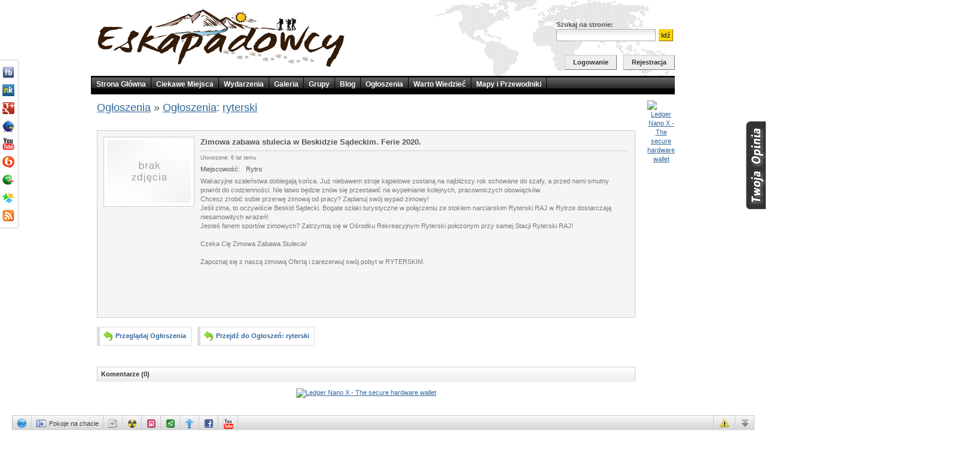

--- FILE ---
content_type: text/html; charset=UTF-8
request_url: https://www.eskapadowcy.pl/classified.php?user=ryterski&classified_id=763
body_size: 8996
content:
<!DOCTYPE html PUBLIC "-//W3C//DTD XHTML 1.0 Transitional//EN" "http://www.w3.org/TR/xhtml1/DTD/xhtml1-transitional.dtd">
<html xmlns="http://www.w3.org/1999/xhtml" xml:lang="pl" lang="pl">
<!--[if IE]><xml:namespace ns="urn:schemas-microsoft-com:vml" prefix="v"/><![endif]-->
<head>
<meta http-equiv='Content-Type' content='text/html; charset=UTF-8' />
<title>Zimowa zabawa stulecia w Beskidzie Sądeckim. Ferie 2020. - Ogłoszenie użytkownika: ryterski</title>
<meta name='description' content="Wakacyjne szaleństwa dobiegają końca. Już niebawem stroje kąpielowe zostaną na najbliższy rok schowane do szafy, a przed nami smutny powrót do codzienności. Nie łatwo będzie znów się przestawić na wypełnianie kolejnych, pracowniczych o... - Ogłoszenie użytkownika: ryterski" />
<base href='https://www.eskapadowcy.pl/' />
<meta http-equiv="X-UA-Compatible" content="IE=7" /><meta name="viewport" content="initial-scale=1.0, user-scalable=no" /><meta name="apple-mobile-web-app-capable" content="yes" />
<link rel="stylesheet" href="./templates/styles_global.css" title="stylesheet" type="text/css" /><link rel="stylesheet" href="./templates/styles.css" title="stylesheet" type="text/css" /><link rel="stylesheet" href="./templates/styles_eskapadowcy.css" title="stylesheet" type="text/css" /><link rel="stylesheet" href="./templates/styles_apps.css" title="stylesheet" type="text/css" /><link rel="stylesheet" href="./include/js/moofacebox/moofacebox.css" title="stylesheet" type="text/css" /><link rel="stylesheet" href="./templates/styles_classified.css" title="stylesheet" type="text/css" /><link rel="stylesheet" href="./templates/styles_openidconnect.css" title="stylesheet" type="text/css" /><link rel="stylesheet" href="./templates/styles_feedback.css" title="stylesheet" type="text/css" /><link rel="stylesheet" href="./templates/styles_socialbox-1.css" title="stylesheet" type="text/css" /><link rel="stylesheet" href="./templates/styles_radcodes.css" title="stylesheet" type="text/css" /><script type="text/javascript" src="./include/js/mootools12-min.js"></script><script type="text/javascript" src="./include/js/core-min.js"></script><script type="text/javascript" src="./include/js/swfobject.min.js"></script><script type="text/javascript" src="./include/js/semods.js"></script><script type="text/javascript" src="./include/js/semods_apps.js"></script><script type="text/javascript" src="./include/js/smoothboxEx.js"></script><script type="text/javascript" src="./include/js/moofacebox/moofacebox.js"></script><script type="text/javascript" src="./include/fckeditor/fckeditor.js"></script><script type="text/javascript" src="./include/js/openidconnect.js"></script><script type="text/javascript" src="https://connect.facebook.net/en_US/all.js#xfbml=1"></script><script type="text/javascript" src="./include/js/feedback.js"></script><script type="text/javascript" src="./include/js/radcodes.js"></script><!--[if lte IE 7]><link rel="stylesheet" href="./templates/styles_apps_ie.css?315:1" type="text/css" media="projection, screen" /><![endif]--><!--[if lt IE 7]><link rel="stylesheet" href="./templates/styles_apps_ie6.css?315:1" type="text/css" media="projection, screen" /><![endif]--><style type='text/css'><!--

#sbicons{background:transparent url('./images/socialbox/handle-left-light.png') no-repeat right top;padding-top:1px;padding-right:1px}
#sbicons ul{background:transparent url('./images/socialbox/handle-left-light.png') no-repeat right bottom;padding-bottom:1px;padding-right:1px;}
--></style><script type="text/javascript">//<![CDATA[
var _gaq = _gaq || [];
_gaq.push(['_setAccount', 'UA-17216210-2']);
_gaq.push(['_trackPageview']);
(function() {
	var ga = document.createElement('script'); ga.type = 'text/javascript'; ga.async = true;
	ga.src = ('https:' == document.location.protocol ? 'https://ssl' : 'http://www') + '.google-analytics.com/ga.js';
	var s = document.getElementsByTagName('script')[0]; s.parentNode.insertBefore(ga, s);
})();
//]]></script><!--[if lt IE 7]><script defer type="text/javascript" src="./include/js/pngfix.js"></script><![endif]--><link rel="alternate" type="application/rss+xml" title="" href="https://www.eskapadowcy.pl/rss.php?type=classified&amp;user=ryterski" />
<style type='text/css'>body{background-color:#fff}</style><link type="text/css" href="/chat/cometchatcss.php" rel="stylesheet" charset="utf-8" /><script type="text/javascript" src="/chat/cometchatjs.php?lang_id=2" charset="utf-8"></script>
<script type="text/javascript">//<![CDATA[
var SocialEngine = new SocialEngineAPI.Base();SocialEngine.Core = new SocialEngineAPI.Core();SocialEngine.Core.ImportSettings({"setting_url":false,"setting_username":true});SocialEngine.Core.ImportPlugins(["apps","place","event","album","group","forum","blog","poll","classified","article","facebookpublisher","book","feedback","semods_massmessage","socialbox","alevel","newsfeedplus","trip","radcodes","friendsoffriends","gmap","userpoints","rss","scheduler","plugin_controls"]);SocialEngine.RegisterModule(SocialEngine.Core);SocialEngine.URL = new SocialEngineAPI.URL();SocialEngine.URL.ImportURLBase('https://www.eskapadowcy.pl/');SocialEngine.URL.ImportURLInfo({"blog":{"url_file":"blog","url_regular":"blog.php?user=$user","url_subdirectory":"$user\/blog\/"},"blog_entry":{"url_file":"blog_entry","url_regular":"blog.php?user=$user&amp;blogentry_id=$id1","url_subdirectory":"$user\/blog\/$id1\/"},"blog_trackback":{"url_file":"blog_trackback","url_regular":"blog_ajax.php?task=trackback&amp;user=$user&amp;blogentry_id=$id1","url_subdirectory":"$user\/trackback\/$id1\/"},"albums":{"url_file":"albums","url_regular":"albums.php?user=$user","url_subdirectory":"$user\/albums\/"},"album":{"url_file":"album","url_regular":"album.php?user=$user&amp;album_id=$id1","url_subdirectory":"$user\/albums\/$id1"},"album_file":{"url_file":"album_file","url_regular":"album_file.php?user=$user&amp;album_id=$id1&amp;media_id=$id2","url_subdirectory":"$user\/albums\/$id1\/$id2"},"event":{"url_file":"event","url_regular":"event.php?event_id=$id1","url_subdirectory":"event\/$id1\/"},"event_media":{"url_file":"event_media","url_regular":"event_album_file.php?event_id=$id1&amp;eventmedia_id=$id2","url_subdirectory":"event\/$id1\/album\/$id2\/"},"polls":{"url_file":"polls","url_regular":"polls.php?user=$user","url_subdirectory":"$user\/polls\/"},"poll":{"url_file":"poll","url_regular":"poll.php?user=$user&amp;poll_id=$id1","url_subdirectory":"$user\/polls\/$id1\/"},"classifieds":{"url_file":"classifieds","url_regular":"classifieds.php?user=$user","url_subdirectory":"$user\/classifieds\/"},"classified":{"url_file":"classified","url_regular":"classified.php?user=$user&amp;classified_id=$id1","url_subdirectory":"$user\/classifieds\/$id1\/"},"rss_general":{"url_file":"rss_general","url_regular":"rss.php","url_subdirectory":"rss\/"},"rss":{"url_file":"rss","url_regular":"rss.php?type=$id1","url_subdirectory":"rss\/$id1\/"},"rss_user":{"url_file":"rss_user","url_regular":"rss.php?type=$id1&amp;user=$user","url_subdirectory":"$user\/rss\/$id1\/"},"page":{"url_file":"page","url_regular":"content.php?page=$user","url_subdirectory":"page\/view\/$user"},"place_entry":{"url_file":"place_entry","url_regular":"place.php?user=$user&amp;place_id=$id1","url_subdirectory":"$user\/place\/$id1\/"},"group":{"url_file":"group","url_regular":"group.php?group_id=$id1","url_subdirectory":"group\/$id1\/"},"group_media":{"url_file":"group_media","url_regular":"group_album_file.php?group_id=$id1&amp;groupmedia_id=$id2","url_subdirectory":"group\/$id1\/album\/$id2\/"},"group_discussion":{"url_file":"group_discussion","url_regular":"group_discussion_view.php?group_id=$id1&amp;grouptopic_id=$id2","url_subdirectory":"group\/$id1\/discussion\/$id2\/"},"group_discussion_post":{"url_file":"group_discussion_post","url_regular":"group_discussion_view.php?group_id=$id1&amp;grouptopic_id=$id2&amp;grouppost_id=$id3","url_subdirectory":"group\/$id1\/discussion\/$id2\/$id3\/"},"articles":{"url_file":"articles","url_regular":"articles.php?user=$user","url_subdirectory":"$user\/articles\/"},"article":{"url_file":"article","url_regular":"article.php?article_id=$id1","url_subdirectory":"article\/$id1\/$id2"},"trip":{"url_file":"trip","url_regular":"trip.php?user=$user&amp;trip_id=$id1","url_subdirectory":"$user\/trip\/$id1\/"},"place":{"url_file":"place","url_regular":"place.php?user=$user&amp;place_id=$id1","url_subdirectory":"$user\/place\/$id1\/"},"forum":{"url_file":"forum","url_regular":"forum_view.php?forum_id=$id1","url_subdirectory":"forum\/$id1"},"app_canvas":{"url_file":"app_canvas","url_regular":"user_apps_canvas.php?id=$id1&app_tab_id=$id2","url_subdirectory":"user_apps_canvas.php?id=$id1&app_tab_id=$id2"},"app_page":{"url_file":"app_page","url_regular":"apppage.php?id=$id1","url_subdirectory":"apppage.php?id=$id1"},"app":{"url_file":"app","url_regular":"app.php?id=$id1","url_subdirectory":"application\/$id1\/"},"profile":{"url_regular":"profile.php?user=$user","url_subdirectory":"$user\/"}});SocialEngine.RegisterModule(SocialEngine.URL);SocialEngine.Language = new SocialEngineAPI.Language();SocialEngine.RegisterModule(SocialEngine.Language);SocialEngine.Viewer = new SocialEngineAPI.User();SocialEngine.Viewer.ImportUserInfo({"user_exists":false});SocialEngine.RegisterModule(SocialEngine.Viewer);SocialEngine.Owner = new SocialEngineAPI.User();SocialEngine.Owner.ImportUserInfo({"user_exists":true,"user_id":3684,"user_username":"ryterski","user_fname":"","user_lname":"","user_subnet_id":0,"user_status":"","user_photo":"0_7814.jpg"});SocialEngine.RegisterModule(SocialEngine.Owner);SELanguage = SocialEngine.Language;
//]]></script>


<script type="text/javascript">//<![CDATA[
window.addEvent('load',function(){var Tips1 = new Tips($$('.Tips1'));});
//]]></script>
<link rel="search" type="application/opensearchdescription+xml" href="https://www.eskapadowcy.pl//opensearch.xml" title="Eskapadowcy.pl" />

<style type="text/css"><!--
#zglossugestie{position:absolute;right:0;top:200px}
div > div#zglossugestie{position:fixed}
--></style><!--[if gte IE 5.5]><![if lt IE 7]><style type="text/css">
div#zglossugestie{right:auto;
left:expression( ( 0 - zglossugestie.offsetWidth + ( document.documentElement.clientWidth ? document.documentElement.clientWidth : document.body.clientWidth ) + ( ignoreMe2 = document.documentElement.scrollLeft ? document.documentElement.scrollLeft : document.body.scrollLeft ) ) + 'px' );
top: expression( ( 0 + ( ignoreMe = document.documentElement.scrollTop ? document.documentElement.scrollTop : document.body.scrollTop ) ) + 'px' );
}
</style><![endif]><![endif]--><link href="https://plus.google.com/118401018998370489256" rel="publisher" /><script type="text/javascript" src="https://apis.google.com/js/plusone.js">//<![CDATA[
	{lang: 'pl'}
//]]></script>
<script type="text/javascript" src="http://0.s-nk.pl/script/nk_widgets/nk_widget_fajne_embed"></script>
</head>
<body>
<iframe id='ajaxframe' name='ajaxframe' style='display:none' src='javascript:false;'></iframe>
<div id="smoothbox_container"></div>

<table cellpadding='0' cellspacing='0' class='body' align='center'>
<tr><td>

<div>

    
  	<table cellpadding='0' cellspacing='0' border='0' class='top_page_table' style='width:100%;padding-top:0' align='center'>
	<tr>
	<td align='left' valign='bottom' rowspan='2' width='50%'>
		<div style='z-index:1;float:left;margin-right:-75px'><a href='/'><img src='./images/logo-eskapadowcy.gif' width='435' height='107' vspace='10' border='0' alt='Eskapadowcy.pl' /></a></div>
	</td>
	<td valign='top' width='50%' align='right' class='topSearch'>

<table cellpadding="0" cellspacing="0" border="0" style="margin:5px -20px 5px 0"><tr><td align="right"><!--[if IE]><iframe src="https://www.facebook.com/plugins/like.php?app_id=176584229035931&amp;href=http%3A%2F%2Fwww.facebook.com%2FEskapadowcy&amp;send=false&amp;layout=button_count&amp;width=120&amp;show_faces=false&amp;action=like&amp;colorscheme=light&amp;font&amp;height=21&amp;locale=pl_PL" scrolling="no" frameborder="0" style="border:none;overflow:hidden;width:120px;height:21px" allowTransparency="true"></iframe><![endif]--><!--[if !IE]>--><iframe src="https://www.facebook.com/plugins/like.php?app_id=176584229035931&amp;href=http%3A%2F%2Fwww.facebook.com%2FEskapadowcy&amp;send=false&amp;layout=button_count&amp;width=120&amp;show_faces=false&amp;action=like&amp;colorscheme=light&amp;font&amp;height=21&amp;locale=pl_PL" scrolling="no" frameborder="0" style="border:none;overflow:hidden;width:120px;height:21px"></iframe><!--<![endif]--></td><td align="right"><script type="text/javascript">//<![CDATA[
new nk_fajne({url: "https://www.eskapadowcy.pl/",type: 3,color: 0,title: "Eskapadowcy",image: "https://www.eskapadowcy.pl/images/logo-eskapadowcy-kwadrat-small.jpg",description: "Witaj Eskapadowcu! Trafiłeś do portalu, na którym znajdziesz wiele ciekawych informacji związanych z podróżami. Razem z nami poznasz najciekawsze miejsca na świecie, dowiesz się o zbliżających wydarzeniach oraz poznasz relacje z podróży innych użytkownikó"});
//]]></script></td>
<td align="right"><div id="gplusone" class="plusone"></div>
<script type="text/javascript">//<![CDATA[
gapi.plusone.render('gplusone', { "size": "medium", "count": "true", "href" : "https://www.eskapadowcy.pl/" });
//]]></script></td></tr>
</table>

<form action='search.php' method='post'><table><tr><td nowrap='nowrap' align='left'><div>Szukaj na stronie:<br/><input type='text' name='search_text' class='text' size='30' style='width:160px;margin-right:5px' /><input type='submit' class='button' value='Idź' /><input type='hidden' name='task' value='dosearch' /><input type='hidden' name='t' value='0' /></div></td></tr></table></form>

	</td></tr>
	<tr><td valign='bottom' style='padding-bottom:10px'>

        <div class='top_link_loggedin'>
      <div style='float:right'><div class='top_link'><a href='signup.php' class="top_button">Rejestracja</a></div></div>
      <div style='float:right'><div class='top_link'><a href='login.php' class="top_button">Logowanie</a></div></div>
    </div>
  
  </td>
  </tr>
  </table>

</div>

<table cellpadding='0' cellspacing='0' style='width:100%' align='center'><tr><td nowrap='nowrap' class='top_menu'><div class='top_menu_link_container'><div class='top_menu_link'><a href='home.php' class='top_menu_item'>Strona Główna</a></div></div><div class='top_menu_link_container'><div class='top_menu_link'><a href='browse_places.php' class='top_menu_item'>Ciekawe Miejsca</a></div></div><div class='top_menu_link_container'><div class='top_menu_link'><a href='browse_events.php' class='top_menu_item'>Wydarzenia</a></div></div><div class='top_menu_link_container'><div class='top_menu_link'><a href='browse_albums.php' class='top_menu_item'>Galeria</a></div></div><div class='top_menu_link_container'><div class='top_menu_link'><a href='browse_groups.php' class='top_menu_item'>Grupy</a></div></div><div class='top_menu_link_container'><div class='top_menu_link'><a href='browse_blogs.php' class='top_menu_item'>Blog</a></div></div><div class='top_menu_link_container'><div class='top_menu_link'><a href='browse_classifieds.php' class='top_menu_item'>Ogłoszenia</a></div></div><div class='top_menu_link_container'><div class='top_menu_link'><a href='articles.php' class='top_menu_item'>Warto Wiedzieć</a></div></div><div class='top_menu_link_container'><div class='top_menu_link'><a href='browse_books.php' class='top_menu_item'>Mapy i Przewodniki</a></div></div><div class='top_menu_link_container_end'><div class='top_menu_link'>&nbsp;</div></div></td></tr></table> 

<script type='text/javascript'>//<![CDATA[
var open_menu;var current_timeout = new Array();function showMenu(id1) {if ($(id1)) {if ($(id1).style.display == 'none') {if ($(open_menu)) { hideMenu($(open_menu)); }$(id1).style.display='inline';startMenuTimeout($(id1));$(id1).addEvent('mouseover', function(e) { killMenuTimeout(this); });$(id1).addEvent('mouseout', function(e) { startMenuTimeout(this); });open_menu = id1;}}}function killMenuTimeout(divEl) {clearTimeout(current_timeout[divEl.id]);current_timeout[divEl.id] = '';}function startMenuTimeout(divEl) {if (current_timeout[divEl.id] == '') {current_timeout[divEl.id] = setTimeout(function() { hideMenu(divEl); }, 1000);}}function hideMenu(divEl) {divEl.style.display = 'none';current_timeout[divEl.id] = '';divEl.removeEvent('mouseover', function(e) { killMenuTimeout(this); });divEl.removeEvent('mouseout', function(e) { startMenuTimeout(this); });}function SwapOut(id1) {$(id1).src = Rollarrow1.src;return true;}function SwapBack(id1) {$(id1).src = Rollarrow0.src;return true;}
//]]></script>

<table cellpadding='0' cellspacing='0' align='center' style='width:100%'><tr><td valign='top'><div class='content'>

<table cellpadding="0" cellspacing="0" border="0" width="100%">
<tr><td valign="top">
<div class='page_header'>
  <a href='browse_classifieds.php'>Ogłoszenia</a> &#187;
  <a href="https://www.eskapadowcy.pl/classifieds.php?user=ryterski">Ogłoszenia</a>: <a href="https://www.eskapadowcy.pl/profile.php?user=ryterski">ryterski</a></div>
</td></tr>
</table>
<br />


<script type='text/javascript'>//<![CDATA[
SocialEngine.Language.Import({
  861 : 'Zgłoś Niewłaściwą Zawartość',
  4500121 : 'Usunąć Ogłoszenie?',
  4500123 : 'Wystąpił błąd podczas przetwarzania zgłoszenia.',
  4500142 : 'Zdjęcie Ogłoszenia'
});
//]]></script>
<script type="text/javascript" src="./include/js/class_classified.js"></script>
<script type="text/javascript">//<![CDATA[
SocialEngine.Classified = new SocialEngineAPI.Classified();
SocialEngine.RegisterModule(SocialEngine.Classified);
//]]></script>

<div class='seClassifiedListing'><table cellpadding='0' cellspacing='0' width='100%'><tr><td class='seClassifiedLeft' width='1'><div class="seClassifiedPhoto" style="width: 140px;"><img src='./images/nophoto-2.gif' border='0' width='140' alt='' /></div></td><td class='seClassifiedRight' width='100%' valign="top"><div class='seClassifiedTitle'>Zimowa zabawa stulecia w Beskidzie Sądeckim. Ferie 2020.</div><div class='seClassifiedStats'>Utworzone: 6 lat temu</div><div class='seClassifiedFields'><table cellpadding='0' cellspacing='0'><tr><td valign='top' style='padding-right:10px' nowrap='nowrap'>Miejscowość:</td><td><div class='profile_field_value'>Rytro</div></td></tr></table></div><div class='seClassifiedBody'><p>Wakacyjne szaleństwa dobiegają końca. Już niebawem stroje kąpielowe zostaną na najbliższy rok schowane do szafy, a przed nami smutny powrót do codzienności. Nie łatwo będzie znów się przestawić na wypełnianie kolejnych, pracowniczych obowiązków. <br />Chcesz zrobić sobie przerwę zimową od pracy? Zaplanuj swój wypad zimowy!<br />Jeśli zima, to oczywiście Beskid Sądecki. Bogate szlaki turystyczne w połączeniu ze stokiem narciarskim Ryterski RAJ w Rytrze dostarczają niesamowitych wrażeń!<br />Jesteś fanem sportów zimowych? Zatrzymaj się w Ośrodku Rekreacyjnym Ryterski położonym przy samej Stacji Ryterski RAJ!<br /><br />Czeka Cię Zimowa Zabawa Stulecia!<br /><br />Zapoznaj się z naszą zimową Ofertą i zarezerwuj swój pobyt w RYTERSKIM.<br /><br /></p></div><div style="padding:30px;margin:0;overflow:hidden"><ul class="gallery"></ul></div></td></tr></table></div><br />

<div style='margin-bottom:20px;overflow:hidden'>
  <div style='float:left'>
    <table cellpadding='0' cellspacing='0'>
    <tr><td class='button' nowrap='nowrap'><a href='browse_classifieds.php'><img src='./images/icons/back16.gif' border='0' class='button' alt='' />Przeglądaj Ogłoszenia</a></td></tr>
    </table>
  </div>
  <div style='float:left;padding-left:10px'>
    <table cellpadding='0' cellspacing='0'>
    <tr><td class='button' nowrap='nowrap'><a href='https://www.eskapadowcy.pl/classifieds.php?user=ryterski'><img src='./images/icons/back16.gif' border='0' class='button' alt='' />Przejdź do Ogłoszeń: ryterski</a></td></tr>
    </table>
  </div>
    <div style='clear:both;height:0'></div>
</div>
<br />


<div id="classified_763_postcomment"></div>
<div id="classified_763_comments" style='margin-left:auto;margin-right:auto'></div>


<script type='text/javascript'>//<![CDATA[
SocialEngine.Language.Import({
  39 : 'Anuluj',
  155 : 'usuń',
  175 : 'Usuń',
  182 : 'Poprzednia Strona',
  183 : 'Następna Strona',
  184 : 'przeglądasz wynik %1$s z %2$s',
  185 : 'przeglądasz wyniki %1$s-%2$s z %3$s',
  187 : 'edycja',
  784 : 'Stwórz Nową Wiadomość',
  787 : 'odpowiedz',
  829 : 'Napisz Coś...',
  830 : 'Wysyłanie...',
  831 : 'Proszę wprowadzić wiadomość.',
  832 : 'Wprowadziłeś(aś) błędny kod weryfikujący.',
  833 : 'Wyślij Komentarz',
  834 : 'wyślij wiadomość',
  835 : 'Nieznany',
  854 : 'Komentarze',
  856 : 'Wprowadź liczby, które widzisz na obrazku. Jeśli masz kłopot z odczytaniem liczb, kliknij na nie aby wygenerować nowe.',
  891 : 'pokaż rozmowę',
  1025 : 'Usunięcie Komentarza',
  1026 : 'Czy na pewno chcesz usunąć ten komentarz?',
  1032 : 'Rozmowa w Komentarzu Profilu',
  1034 : 'Dozwolone Tagi HTML: %1$s',
  1071 : '[Użytkownik usunięty]'
});
//]]></script>

<script type="text/javascript">//<![CDATA[
  
  SocialEngine.ClassifiedComments = new SocialEngineAPI.Comments({
    'canComment' : false,
    'commentHTML' : 'b,img,br,i',
    'commentCode' : false,
    
    'type' : 'classified',
    'typeIdentifier' : 'classified_id',
    'typeID' : 763,
    'typeTab' : 'classifieds',
    'typeCol' : 'classified',
    
    'initialTotal' : 0,
    'paginate' : true,
    'cpp' : 5
  });
  
  SocialEngine.RegisterModule(SocialEngine.ClassifiedComments);
  
  // Backwards
  function addComment(is_error, comment_body, comment_date)
  {
    SocialEngine.ClassifiedComments.addComment(is_error, comment_body, comment_date);
  }
  
  function getComments(direction)
  {
    SocialEngine.ClassifiedComments.getComments(direction);
  }
  
//]]></script>


<div style="width:1px;height:1px;visibility:hidden;overflow:hidden" id="seClassifiedImagePreview">
  <table cellpadding='0' cellspacing='0' style="width:100%;height:100%;padding-top:5px"><tr>
    <td valign='middle' align='center'><img id='seClassifiedImageFull' src='./images/icons/file_big.gif' style='vertical-align:middle' align='middle' alt='' /></td>
  </tr></table>
</div>

	<div class='ad_bottom' style='display:block;visibility:visible;clear:both'>
	<div onclick="document.getElementById('doclickimage22').src='ad.php?ad_id=22';"><a href="https://shop.ledger.com/pages/ledger-nano-x?r=dec5b7d24085"><img width=728 height=90 alt="Ledger Nano X - The secure hardware wallet" src="https://www.ledgerwallet.com/images/promo/banners/ledger_banner_7-2-8x9-0.jpg"></a><img src='images/trans.gif' border='0' id='doclickimage22' style='display:none' alt='' /></div>
	</div>

</div>


</td>
	<td valign='top'><div class='ad_right' style='display:table-cell;visibility:visible'><div onclick="document.getElementById('doclickimage21').src='ad.php?ad_id=21';"><a href="https://shop.ledger.com/pages/ledger-nano-x?r=dec5b7d24085"><img width=120 height=600 alt="Ledger Nano X - The secure hardware wallet" src="https://www.ledgerwallet.com/images/promo/banners/ledger_banner_1-2-0x6-0-0.jpg"></a><img src='images/trans.gif' border='0' id='doclickimage21' style='display:none' alt='' /></div></div></td>
</tr>
</table>

<div class='copyright'>Copyright &copy; 2010-2026&nbsp;&nbsp;-&nbsp;&nbsp;<a href='aboutus.php' class='copyright'>O nas</a>&nbsp;&nbsp;-&nbsp;&nbsp;<a href='http://blog.eskapadowcy.pl/' class='copyright'>Nasz Blog</a> &nbsp;-&nbsp;&nbsp;<a href='our_logo.php' class='copyright'>Nasze Logo</a>&nbsp;&nbsp;-&nbsp;&nbsp;<a href='help.php' class='copyright'>Pomoc</a>&nbsp;&nbsp;-&nbsp;&nbsp;<a href='help_tos.php' class='copyright'>Regulamin</a>&nbsp;&nbsp;-&nbsp;&nbsp;<a href='privacy_policy.php' class='copyright'>Polityka Prywatności</a>&nbsp;&nbsp;-&nbsp;&nbsp;<a href='partners.php' class='copyright'>Partnerzy - Współpraca</a>&nbsp;&nbsp;-&nbsp;&nbsp;<a href='advertising.php' class='copyright'>Reklama</a>&nbsp;&nbsp;-&nbsp;&nbsp;<a href='help_contact.php' class='copyright'>Kontakt</a>&nbsp;&nbsp;-&nbsp;&nbsp;<select class='small' name='user_language_id' onchange="window.location.href='/classified.php?user=ryterski&amp;classified_id=763&amp;lang_id='+this.options[this.selectedIndex].value;"><option value='1'>English</option><option value='2' selected='selected'>Polski</option></select></div><p class="res_portal">* Portal Eskapadowcy.pl nie ponosi odpowiedzialności za publikowane przez użytkowników treści. Publikowane treści są własnością ich Autorów. <a href="help_contact.php">Zgłoś Niewłaściwą Zawartość</a>.<img src="/images/comodo_secure.png" width="76" height="26" border="0" alt="Instant SSL Certificate Secure Site" align="right" /></p>

</td></tr>
</table>



<div id="apps_error_message_div" class="apps_errmsg" style="display:none">
   Wystąpił błąd podczas przetwarzania twojego zgłoszenia. Proszę spróbować ponownie. </div>




<script type='text/javascript'>
if (typeof current_timeout == 'undefined') {
  var open_menu;
  var current_timeout = new Array();
  function showMenu(id1) {
    if($(id1)) {
      if($(id1).style.display == 'none') {
    if($(open_menu)) { hideMenu($(open_menu)); }
        $(id1).style.display='inline';
    startMenuTimeout($(id1));
    $(id1).addEvent('mouseover', function(e) { killMenuTimeout(this); });
    $(id1).addEvent('mouseout', function(e) { startMenuTimeout(this); });
    open_menu = id1;
      }
    }
  }
  function killMenuTimeout(divEl) {
    clearTimeout(current_timeout[divEl.id]);
    current_timeout[divEl.id] = '';
  }
  function startMenuTimeout(divEl) {
    if(current_timeout[divEl.id] == '') {
      current_timeout[divEl.id] = setTimeout(function() { hideMenu(divEl); }, 1000);
    }
  }
  function hideMenu(divEl) {
    divEl.style.display = 'none'; 
    current_timeout[divEl.id] = '';
    divEl.removeEvent('mouseover', function(e) { killMenuTimeout(this); });
    divEl.removeEvent('mouseout', function(e) { startMenuTimeout(this); });
  }
}
</script>


<script type="text/javascript">//<![CDATA[
var openidconnect_primary_network = 'facebook';
var openidconnect_facebook_api_key = "ef69c0b8bb7903b3d043a72b078d4147";
var openidconnect_facebook_user_id = "0";
//]]></script>

<div id="openidconnect_autologin_prompt" style="display:none"><div id='form_div2'><div style="border-bottom:1px solid #ddd;margin-bottom:10px;padding-bottom:5px"><img style="float:left;padding-right:5px;width:16px" src="./images/brands/logo_facebook_mini.gif" alt='' border='0' /> &nbsp; <span style="font-size:14px">Logowanie poprzez Facebooka?</span></div><br/><div style="position:relative;text-align:center"><div style="margin:0 auto;width:500px">Jesteś aktualnie zalogowany(a) do Facebooka. Czy chcesz automatycznie zalogować się do naszego portalu?</div></div><br/><br/><table cellpadding='0' cellspacing='0' style="margin:0 auto"><tr><td><input type='submit' style="width:150px" class='button openidconnect_autologin_prompt_confirmed' onclick="openidconnect_autologin_confirmed()" value='Autologowanie' />&nbsp;&nbsp;</td><td style="padding-left:10px"> lub <a class="openidconnect_autologin_prompt_cancel"  href="javascript:void(0)" onclick="openidconnect_autologin_cancel()">Anuluj</a>&nbsp;&nbsp;</td></tr><tr><td><input class="openidconnect_autologin_remember" id="openidconnect_autologin_remember" type='checkbox' style="vertical-align:middle" />&nbsp;&nbsp;<label for='openidconnect_autologin_remember' style="vertical-align:middle">Zapamiętaj mój wybór</label></td><td>&nbsp;</td></tr></table><br/></div></div>
<script type="text/javascript">//<![CDATA[
SEMods.B.register_onload( function() { openidconnect_facebook_onload( { 'user_exists' : '0', 'hook_logout' : '1', 'autologin' : '1', 'request_connect' : '0' } ); } );
//]]></script><div><div id="zglossugestie" style="border:none;text-align:right;padding:0"><a href="javascript:makeFeedback('Twoja%20Opinia')"><img src="/images/feedback-2.png" width="35" height="150" border="0" alt="Zgłoś sugestię" /></a></div></div><script type="text/javascript">//<![CDATA[
window.addEvent('domready',function(){
Element.implement({'hover':function(fn1,fn2){return this.addEvents({'mouseenter':function(e){fn1.attempt(e,this);},'mouseleave':function(e){fn2.attempt(e,this);}})}});
var delayHide=200;var delayHideTm=null;$('socialbox').hover(function(){if(delayHideTm)clearTimeout(delayHideTm);$('socialbox').set('morph',{duration:300}).morph({left:0},"normal");},function(){if(delayHideTm)clearTimeout(delayHideTm);delayHideTm=setTimeout(function(){delayHideTm=null;$('socialbox').set('morph',{duration:300}).morph({left:-402},"normal");},delayHide);});
});
//]]></script>	<div id="socialbox" style="top:100px;width:400px;left:-402px;border-right:1px solid #ccc;border-top:1px solid #ccc;border-bottom:1px solid #ccc;background:#fff;position:fixed;">
		<div id="sbcontener">
																			<div id="sblinks" class="sbgroup">
					<ul><li><a href="http://www.facebook.com/Eskapadowcy" title="Facebook" style="color:#666" target="_blank" rel="nofollow"><img src="./images/socialbox/default/facebook-32.png" alt="Facebook" border="0" />Facebook</a></li><li><a href="http://nk.pl/#eskapadowcy" title="Nasza Klasa" style="color:#666" target="_blank" rel="nofollow"><img src="./images/socialbox/default/naszaklasa-32.png" alt="Nasza Klasa" border="0" />Nasza Klasa</a></li><li><a href="https://plus.google.com/118401018998370489256/" title="Google+" style="color:#666" target="_blank" rel="nofollow"><img src="./images/socialbox/default/googleplus-32.png" alt="Google+" border="0" />Google+</a></li><li><a href="http://twitter.com/eskapadowcy" title="Twitter" style="color:#666" target="_blank" rel="nofollow"><img src="./images/socialbox/default/twitter-32.png" alt="Twitter" border="0" />Twitter</a></li><li><a href="http://www.youtube.com/user/eskapadowcy" title="YouTube" style="color:#666" target="_blank" rel="nofollow"><img src="./images/socialbox/default/youtube-32.png" alt="YouTube" border="0" />YouTube</a></li><li><a href="http://eskapadowcy.blip.pl/" title="Blip" style="color:#666" target="_blank" rel="nofollow"><img src="./images/socialbox/default/blip-32.png" alt="Blip" border="0" />Blip</a></li><li><a href="http://flaker.pl/eskapadowcy" title="Flaker" style="color:#666" target="_blank" rel="nofollow"><img src="./images/socialbox/default/flaker-32.png" alt="Flaker" border="0" />Flaker</a></li><li><a href="http://www.goldenline.pl/mikroblog/eskapadowcy/" title="GoldenLine" style="color:#666" target="_blank" rel="nofollow"><img src="./images/socialbox/default/goldenline-32.png" alt="GoldenLine" border="0" />GoldenLine</a></li><li><a href="/rss.php?type=classified" title="RSS" style="color:#666" target="_blank" rel="nofollow"><img src="./images/socialbox/default/rss-32.png" alt="RSS" border="0" />RSS</a></li></ul>
				</div>
										<div id='sbwidget' class='sbgroup' style='width:300px;height:auto'><div style='padding:5px 0' align='center'><!--[if IE]><iframe src="http://www.facebook.com/plugins/likebox.php?id=152351818127727&amp;width=300&amp;connections=10&amp;stream=false&amp;header=false&amp;height=270" scrolling="no" frameborder="0" style="border:none;overflow:hidden;width:300px;height:270px" allowTransparency="true"></iframe><![endif]-->
<!--[if !IE]>--><iframe src="http://www.facebook.com/plugins/likebox.php?id=152351818127727&amp;width=300&amp;connections=10&amp;stream=false&amp;header=false&amp;height=270" scrolling="no" frameborder="0" style="border:none;overflow:hidden;width:300px;height:270px"></iframe><!--<![endif]--></div>
<div style='padding:5px 0' id='plusone-div' align='center'></div>
<div style='padding:5px 0'><script type="text/javascript">//<![CDATA[
var nk_wg=({content:null,host:"http://nk.pl/",image:"http://0.s-nk.pl/img/nk_widgets/nk_btn/nk_btn_111"});
//]]></script><script type="text/javascript" src="http://0.s-nk.pl/script/sledzik/widgets/sledzik_widget_shout"></script></div>
<script type="text/javascript">//<![CDATA[
gapi.plus.render('plusone-div', { "size": "badge", "href" : "https://plus.google.com/118401018998370489256", "width" : "300", "height" : "131", "theme" : "light"});
//]]></script></div>
						<div id="sbicons" style="right:-33px">
				<ul><li><img src="./images/socialbox/default/facebook-20.png" alt="Facebook" border="0" /></li><li><img src="./images/socialbox/default/naszaklasa-20.png" alt="Nasza Klasa" border="0" /></li><li><img src="./images/socialbox/default/googleplus-20.png" alt="Google+" border="0" /></li><li><img src="./images/socialbox/default/twitter-20.png" alt="Twitter" border="0" /></li><li><img src="./images/socialbox/default/youtube-20.png" alt="YouTube" border="0" /></li><li><img src="./images/socialbox/default/blip-20.png" alt="Blip" border="0" /></li><li><img src="./images/socialbox/default/flaker-20.png" alt="Flaker" border="0" /></li><li><img src="./images/socialbox/default/goldenline-20.png" alt="GoldenLine" border="0" /></li><li><img src="./images/socialbox/default/rss-20.png" alt="RSS" border="0" /></li></ul>
			</div>
		</div>
	</div>



</body>
</html>

--- FILE ---
content_type: text/html; charset=utf-8
request_url: https://accounts.google.com/o/oauth2/postmessageRelay?parent=https%3A%2F%2Fwww.eskapadowcy.pl&jsh=m%3B%2F_%2Fscs%2Fabc-static%2F_%2Fjs%2Fk%3Dgapi.lb.en.2kN9-TZiXrM.O%2Fd%3D1%2Frs%3DAHpOoo_B4hu0FeWRuWHfxnZ3V0WubwN7Qw%2Fm%3D__features__
body_size: 159
content:
<!DOCTYPE html><html><head><title></title><meta http-equiv="content-type" content="text/html; charset=utf-8"><meta http-equiv="X-UA-Compatible" content="IE=edge"><meta name="viewport" content="width=device-width, initial-scale=1, minimum-scale=1, maximum-scale=1, user-scalable=0"><script src='https://ssl.gstatic.com/accounts/o/2580342461-postmessagerelay.js' nonce="HiBdNs-Icy8yhsRvtMt9Gw"></script></head><body><script type="text/javascript" src="https://apis.google.com/js/rpc:shindig_random.js?onload=init" nonce="HiBdNs-Icy8yhsRvtMt9Gw"></script></body></html>

--- FILE ---
content_type: text/html; charset=UTF-8
request_url: https://www.eskapadowcy.pl/misc_js.php
body_size: 74
content:
{"total_comments":0,"maxpage":1,"p_start":1,"p_end":0,"p":1,"comments":[]}

--- FILE ---
content_type: text/css
request_url: https://www.eskapadowcy.pl/templates/styles_classified.css
body_size: 826
content:
/* $Id: styles_classified.css 7 2009-01-11 06:01:49Z john $ */

/* browse_classifieds */
select.classified_small{font-size:8pt;border:1px solid #AAA}
select.classified_select{border:1px solid #AAA}
div.classified_pages_top{margin-bottom:10px;text-align:center;padding:7px 5px;background:#F3F3F3;border-top:1px solid #CCC}
div.classified_pages_bottom{margin-bottom:10px;text-align:center;padding:7px 5px;background:#F3F3F3;border-bottom:1px solid #CCC}
input.classified_search{border:1px solid #AAA}

/* classified, classifieds, user_classified */
div.seClassified{width:600px;background:#F5F5F5;padding:10px;margin-top:10px;border:1px solid #CCC}
div.seClassified1{/* alternate? */}
div.seClassified2{/* alternate? */}
td.seClassifiedLeft{vertical-align:top}
td.seClassifiedRight{vertical-align:top;padding-left:10px}
div.seClassifiedPhoto{background:#FFF;padding:5px;border:1px solid #CCC;vertical-align:middle;text-align:center}
div.seClassifiedTitle{font-size:10pt;font-weight:700;padding:0 5px 5px 0;border-bottom:1px solid #CCC;margin-bottom:5px}
div.seClassifiedStats{font-size:7pt;color:#777;font-weight:400}
div.seClassifiedBody{/* font-size: 7pt; */color:#777;font-weight:400}
div.seClassifiedCategory{padding-bottom:3px;color:#777;font-weight:400}

/* classified */
div.seClassifiedListing{background:#F5F5F5;padding:10px;margin-top:10px;border:1px solid #CCC}
td.seClassifiedListingPhoto{padding:5px 10px 0 5px}
div.seClassifiedFields{padding-top:5px;padding-bottom:5px;color:#777;font-weight:400}
a.seClassifiedPhotoLink:hover img{filter:alpha(opacity=70);-moz-opacity:0.70;opacity:0.70}

/* user_classified */
div.seClassifiedOptions{margin-top:7px;border-top:1px solid #DDD;padding-top:7px}
div.seClassifiedSearch{width:600px;border:1px solid #AAA;background:#EEE;margin-bottom:8px;padding-left:10px;padding-right:10px}
div.seClassifiedOption1{float:left}
div.seClassifiedOption2{float:left;padding-left:15px}
div.classified_category{padding:5px 8px 5px 5px;border:1px solid #DDD;border-top:none;background:#FFF}
div#seClassifiedNullMessage{margin-top:20px}

/* user_classified_media */
td.classified_box{border:1px solid #DDD;border-top:none;padding:10px}
td.classified_uploadform{padding:15px;text-align:top}
div.classified_uploadform_label{margin-bottom:5px;font-weight:700}
div.classified_uploadform{border:1px dashed #CCC;text-align:center;width:300px;height:225px}
div.classified_uploadform_uploading{border:1px dashed #CCC;text-align:center;width:300px;height:225px}

/* profile_classified */
div.profile_classified{border-top:1px solid #DDD;padding:7px 2px 0 2px}
div.profile_classified_date{color:#777;font-size:7pt}
div.profile_classified_title{font-weight:700}
div.profile_classified_body{margin:5px 0 10px 5px}

--- FILE ---
content_type: text/css
request_url: https://www.eskapadowcy.pl/templates/styles_socialbox-1.css
body_size: 434
content:
#socialbox{display:block;z-index:9999;padding:0}
* html #socialbox{position:absolute}
#socialbox li{background:none}
#socialbox img{border:none;margin:0;padding:0}
.sbgroup{float:left;zoom:1px}
#sblinks{float:left;width:70px}
#sblinks img{width:32px;height:32px;display:block;border:none;margin:0 auto}
#sbwidget{float:left;padding:10px 0 18px 10px}
#sbicons{position:absolute;top:-1px;width:32px;z-index:110}
#sbicons img{width:20px;height:20px;border:none;margin:0}
#sbicons ul{left:0;position:relative;bottom:-10px;width:32px}
#sbicons ul li{width:20px;height:20px;padding:0 6px 10px}
#sbicons ul,#sblinks ul,#sbicons li,#sblinks li{display:block;list-style:none;margin:0;padding:0}
#sblinks li{text-align:center;width:70px;padding:5px}
#sblinks a{border:none;font-size:10px;text-decoration:none}
#sbauthor a{font-family:'Segoe UI',Candara,'Bitstream Vera Sans','DejaVu Sans','Trebuchet MS',Verdana,sans-serif;font-size:10px;text-decoration:none}

--- FILE ---
content_type: text/css;
request_url: https://www.eskapadowcy.pl/chat/cometchatcss.php
body_size: 3662
content:
/*
 * CometChat 
 * Copyright (c) 2011 Inscripts - support@cometchat.com | http://www.cometchat.com | http://www.inscripts.com
*/
html {
	overflow-y: --moz-scrollbars-vertical;
}

body {
	padding-bottom: 30px;
}

#cometchat_base, #cometchat_base *, .cometchat_chatboxmessage {
	overflow:visible;
}

#cometchat_base {
	background-image: url(themes/default/images/bgrepeat.png);
	border-left: 1px solid #b5b5b5;
	bottom: 0px;
	display: block;
	font-family: "Lucida Grande",Verdana,Arial,"Bitstream Vera Sans",sans-serif;
	font-size: 11px;
	height: 25px;
	left: 15px;
	position: fixed;
	text-align: left;
	z-index: 100000;
}

#cometchat_chatboxes {
	float: right;
	height: 25px;
	overflow: hidden;
	text-align: left;
}

#cometchat_chatboxes_wide {
	height: 25px;
	text-align: left;
	width: 0px;
	overflow: hidden;
}

#cometchat_chatbox_left {
	background: url(themes/default/images/cometchat.png) no-repeat top left;
	_background: url(themes/default/images/cometchat.gif) no-repeat top left;
	background-position: 3px -350px;
	border-left: 1px solid #cccccc;
	color: #333333;
	cursor: pointer;
	float: right;
	height: 18px;
	margin-top: 1px;
	padding-left: 11px;
	padding-top: 6px;
	text-align: left;
	width: 10px;
}

#cometchat_chatbox_right {
	background: url(themes/default/images/cometchat.png) no-repeat top left;
	_background: url(themes/default/images/cometchat.gif) no-repeat top left;
	background-position: 11px -572px;
	border-left: 1px solid #cccccc;
	color: #333333;
	cursor: pointer;
	float: right;
	height: 18px;
	margin-top: 1px;
	padding-left: 3px;
	padding-top: 6px;
	text-align: left;
	width: 17px;
}

.cometchat_chatbox_right_last {
	background-position: 11px -611px !important;
	color: #a7a7a7 !important;
	cursor: default !important;
	text-align: left;
}

.cometchat_chatbox_left_last {
	background-position: 3px -389px !important;
	color: #a7a7a7 !important;
	cursor: default !important;
	text-align: left;
}

.cometchat_chatbox_lr {
	display: none !important;
	text-align: left;
}

.cometchat_chatbox_lr_mouseover {
	background-color: #ffffff !important;
	text-align: left;
}

/* Add display:none for below to hide options and whos online tab */
#cometchat_optionsbutton {
	border-right: 1px solid #cccccc;
	text-align: left;
	width: 25px;
}

#cometchat_userstab {
	padding-left: 9px;
	text-align: left;
	width: 176px;
}

.cometchat_userstabclick {
	background-position: 5px 3px !important;
	padding-left: 8px !important;
	text-align: left;
	width: 177px !important;
}

.cometchat_closebox {
	background: url(themes/default/images/cometchat.png) no-repeat top left;
	_background: url(themes/default/images/cometchat.gif) no-repeat top left;
	background-position: 4px -934px;
	float: right;
	height: 12px;
	text-align: left;
	width: 21px;
}

.cometchat_closebox_bottom {
	background: url(themes/default/images/cometchat.png) no-repeat top left;
	_background: url(themes/default/images/cometchat.gif) no-repeat top left;
	background-position: 1px -1010px;
	float: right;
	height: 12px;
	text-align: left;
	width: 16px;
}

.cometchat_closebox_bottom_click {
	background-position: 0px -1010px !important;
	text-align: left;
}

.cometchat_closebox_bottomhover {
	background-position: 1px -1047px !important;
	text-align: left;
}

.cometchat_chatboxmouseoverclose {
	background-position: 4px -973px !important;
	text-align: left;
}

.cometchat_name {
	color: #fff;
	float: left;
	text-align: left;
}

#cometchat_chatbox_buttons {
	float: right;
	text-align: left;
}

.cometchat_tabmouseover {
	background-color: #ffffff !important;
	text-align: left;
}

.cometchat_tabmouseovertext {
	text-align: left;
	text-decoration: underline;
}

.cometchat_statusinputs {
	border-top: 1px solid #EEEEEE;
	margin-top: 10px;
	padding-left: 5px;
	padding-top: 4px;
}

.cometchat_hidebartext {
	border-top: 1px solid #eeeeee;
	margin-top: 10px;
	padding-left: 4px;
	padding-top: 4px;
}

.cometchat_tab {
	border-left: 1px solid #cccccc;
	border-right: 1px solid #e5e5e5;
	color: #444444;
	cursor: pointer;
	float: right;
	font-weight: bold;
	height: 18px;
	line-height: 1.2em;
	margin-top: 1px;
	padding-left: 10px;
	padding-top: 5px;
	text-align: left;
	text-shadow: 1px 1px 0px #ffffff;
	width: 140px;
}

.cometchat_tabclick {
	background-color: #ffffff !important;
	border-bottom: 1px solid #333333 !important;
	border-left: 1px solid #333333 !important;
	border-right: 1px solid #333333 !important;
	color: #111111 !important;
	-moz-border-radius-bottomleft: 3px;
	-moz-border-radius-bottomright: 3px;
	padding-bottom: 1px;
	padding-top: 4px !important;
	text-align: left;
	text-decoration: underline;
	-webkit-border-bottom-left-radius: 3px;
	-webkit-border-bottom-right-radius: 3px;
}

.cometchat_usertabclick {
	padding-left: 9px !important;
	text-align: left;
	width: 141px !important;
}

.cometchat_tabpopup {
	background-color: #ffffff;
	font-family: "Lucida Grande",Verdana,Arial,"Bitstream Vera Sans",sans-serif;
	font-size: 11px;
	-moz-border-radius-topleft: 3px;
	-moz-border-radius-topright: 3px;
	position: fixed;
	text-align: left;
	-webkit-border-top-left-radius: 3px;
	-webkit-border-top-right-radius: 3px;
	width: 230px;
	z-index: 100001;
	bottom: 24px;
}

#cometchat_userstab_popup {
	text-align: left;
	width: 224px;
}

#cometchat_optionsbutton_popup {
	text-align: left;
	width: 224px;
}

.cometchat_tabopen {
	display: block !important;
	text-align: left;
}

.cometchat_tabtitle {
	background: url(themes/default/images/bgbar.png) repeat-x top left;
	background-color: #3e92bd !important;
	border-left: 1px solid #11648f;
	border-right: 1px solid #11648f;
	border-top: 1px solid #11648f;
	color: #ffffff;
	cursor: pointer;
	font-family: "lucida grande",tahoma,verdana,arial,sans-serif;
	font-weight: bold;
	-moz-border-radius-topleft: 3px;
	-moz-border-radius-topright: 3px;
	padding: 5px;
	padding-right: 0px;
	text-align: left;
	text-shadow: 1px 1px 0 #1979A2;
	-webkit-border-top-left-radius: 3px;
	-webkit-border-top-right-radius: 3px;
}

.cometchat_userstabtitle {
	background: url(themes/default/images/bgbar.png) repeat-x top left;
	background-color: #3e92bd !important;
	border-left: 1px solid #11648f;
	border-right: 1px solid #11648f;
	border-top: 1px solid #11648f;
	color: #ffffff;
	cursor: pointer;
	font-family: "lucida grande",tahoma,verdana,arial,sans-serif;
	font-weight: bold;
	-moz-border-radius-topleft: 3px;
	-moz-border-radius-topright: 3px;
	padding: 5px;
	text-align: left;
	text-shadow: 1px 1px 0 #1979A2;
	-webkit-border-top-left-radius: 3px;
	-webkit-border-top-right-radius: 3px;
}

.cometchat_userstabtitletext {
	float: left;
}

.cometchat_tabsubtitle {
	background-color: #eeeeee;
	border-bottom: 1px solid #ccc;
	border-left: 1px solid #333333;
	border-right: 1px solid #333333;
	color: #666;
	font-family: "lucida grande",tahoma,verdana,arial,sans-serif;
	font-size: 9px;
	line-height: 1.3em !important;
	padding: 5px;
	text-align: left;
}

.cometchat_tabsubtitle2 {
	color: #666;
	font-family: "lucida grande",tahoma,verdana,arial,sans-serif;
	font-size:9px;
	text-align:right;
}

.cometchat_plugins {
	color: #666666;
	font-family: "lucida grande",tahoma,verdana,arial,sans-serif;
	font-size: 9px;
	padding-right: 5px;
	padding-top: 2px;
	text-align: left;
}

.cometchat_pluginsicon {
	cursor: pointer;
	margin-right: 5px;
	text-align: left;
	margin-top: 4px;
}

.cometchat_pluginsicon:hover {
	-moz-opacity: 0.6;
	opacity: 0.6;
}

.cometchat_pluginsicon_divider {
	margin-right: 5px;
	text-align: left;
}

.cometchat_tabcontent {
	background-color: #ffffff;
	background-image: url(themes/default/images/tabbottom.gif);
	background-position: left bottom;
	background-repeat: no-repeat;
	border-left: 1px solid #333333;
	border-right: 1px solid #333333;
	color: #333333;
	line-height: 1.3em !important;
	overflow: hidden;
	padding-bottom: 1px;
	text-align: left;
}

.cometchat_tabcontenttext {
	white-space: pre-wrap;
	white-space: -moz-pre-wrap !important;
	white-space: -pre-wrap;
	white-space: -o-pre-wrap;
	word-wrap: break-word;
	white-space: pre;
	white-space: -hp-pre-wrap;
	white-space: pre-line;
	border-bottom: 1px solid #f6f6f6;
	height: 200px;
	overflow-x: hidden;
	overflow-y: auto;
	padding: 5px;
	text-align: left;
	width: 217px;
}

#cometchat_userscontent {
	height: 200px;
	line-height: 100% !important;
	overflow-x: hidden;
	overflow-y: auto;
	text-align: left;
}

.cometchat_tabcontentinput {
	border: 0px;
	border-top: 1px solid #cccccc;
	outline: none;
	padding: 4px 5px 0px 4px;
	text-align: left;
}

.cometchat_tabcontentsubmit {
	background: url(themes/default/images/cometchat.png) no-repeat top left;
	_background: url(themes/default/images/cometchat.gif) no-repeat top left;
	background-position: 0px -29px;
	float: right;
	height: 16px;
	width: 16px;
	cursor: pointer;

}

.cometchat_textarea {
	background: #ffffff;
	border: 0px;
	color: #444444;
	float: left;
	font-family: "Lucida Grande",Verdana,Arial,"Bitstream Vera Sans",sans-serif;
	font-size: 11px;
	height: 18px;
	outline: none;
	overflow: hidden;
	padding: 0px;
	resize: none;
	text-align: left;
	width: 195px;
}

.cometchat_userlist_hover {
	background-color: #d8f2ff !important;
	color: #000000;
	text-align: left;
}

.cometchat_tooltip_content {
	background-color: #333333;
	color: #ffffff;
	font-family: "Lucida Grande",Verdana,Arial,"Bitstream Vera Sans",sans-serif;
	font-size: 11px;
	padding: 5px;
	text-align: left;
	white-space: nowrap;
}

.cometchat_userlist {
	cursor: pointer;
	height: 20px;
	line-height: 100%;
	text-align: left;
	padding-top: 1px;
	padding-bottom: 1px;
}

.cometchat_userscontentname {
	float: left;
	padding-bottom: 3px;
	padding-left: 5px;
	padding-top: 4px;
	text-align: left;
}

.cometchat_userscontentdot {
	background-position: 0px 2px;
	background-repeat: no-repeat;
	float: right;
	height: 16px;
	margin-top: 2px;
	text-align: left;
	width: 20px;
}

.cometchat_available {
	background: url(themes/default/images/cometchat.png) no-repeat top left;
	_background: url(themes/default/images/cometchat.gif) no-repeat top left;
	background-position: 0 -129px !important;
	text-align: left;
}

.cometchat_away {
	background: url(themes/default/images/cometchat.png) no-repeat top left;
	_background: url(themes/default/images/cometchat.gif) no-repeat top left;
	background-position: 0 -175px !important;
	text-align: left;
}

.cometchat_busy {
	background: url(themes/default/images/cometchat.png) no-repeat top left;
	_background: url(themes/default/images/cometchat.gif) no-repeat top left;
	background-position: 0 -221px !important;
	text-align: left;
}

.cometchat_offline {
	background: url(themes/default/images/cometchat.png) no-repeat top left;
	_background: url(themes/default/images/cometchat.gif) no-repeat top left;
	background-position: 0 -1088px !important;
	text-align: left;
}

#cometchat_tooltip {
	background-image: url(themes/default/images/pointer.png);
	background-position: right bottom;
	background-repeat: no-repeat;
	_background: none;
	bottom: 29px;
	display: none;
	padding-bottom: 4px;
	position: fixed;
	text-align: left;
	z-index: 100001;
}

.cometchat_tooltip_left {
	background-position: left bottom !important;
	text-align: left;
}

.cometchat_closebox_bottom_status {
	background-position: 0 -1px;
	background-repeat: no-repeat;
	float: left;
	height: 16px;
	text-align: left;
	width: 16px;
}

.cometchat_tabalert {
	background: url(themes/default/images/cometchat.png) no-repeat top left;
	_background: url(themes/default/images/cometchat.gif) no-repeat top left;
	background-position: 0 -537px;
	color: #ffffff;
	font-size: 8px;
	height: 16px;
	line-height: 100%;
	padding-top: 1px;
	position: absolute;
	text-align: center;
	text-decoration: none !important;
	width: 16px;
	text-shadow: none;
}


.cometchat_tabalertlr {
	background: url(themes/default/images/cometchat.png) no-repeat top left;
	_background: url(themes/default/images/cometchat.gif) no-repeat top left;
	background-position: 0 -537px;
	color: #ffffff;
	font-size: 8px;
	height: 16px;
	padding-top: 1px;
	position: absolute;
	text-align: center;
	width: 16px;
}

.cometchat_chatboxmessage {
	margin-left: 1em;
	text-align: left;
}

.cometchat_chatboxmessagefrom {
	font-weight: bold;
	margin-left: -1em;
	text-align: left;
}

.cometchat_statustextarea {
	border: 1px solid #cccccc;
	color: #444444;
	font-family: 'lucida grande',tahoma,verdana,arial,sans-serif;
	font-size: 11px;
	height: 42px;
	margin-bottom: 3px;
	margin-top: 3px;
	outline: none;
	overflow-x: hidden;
	overflow-y: auto;
	padding: 4px;
	resize: none;
	text-align: left;
	width: 200px;
}

.cometchat_search {
	border: 1px solid #cccccc;
	color: #444444;
	font-family: 'lucida grande',tahoma,verdana,arial,sans-serif;
	font-size: 11px;
	outline: none;
	overflow-x: hidden;
	overflow-y: auto;
	padding: 4px;
	text-align: left;
	width: 200px;
}

.cometchat_search_light {
	color: #aaaaaa !important;
}

.cometchat_optionsstatus {
	cursor: pointer;
	float: left;
	padding-left: 6px;
	padding-top: 1px;
	text-align: left;
	width: 70px;
}

.cometchat_optionsstatus2 {
	float: left;
	padding-left: 10px;
	text-align: left;
}

.cometchat_friendtextbox {
	border: 1px solid #cccccc;
	color: #444444;
	font-family: 'lucida grande',tahoma,verdana,arial,sans-serif;
	font-size: 11px;
	font-weight: normal;
	margin-top: 4px;
	padding: 2px;
	text-align: left;
	width: 200px;
}

.cometchat_tabsubtitle a {
	color: #000000;
	text-align: left;
}

.cometchat_tabcontent a {
	color: #287197;
	text-align: left;
}

.cometchat_gooffline {
	color: #000000;
	cursor: pointer;
	text-align: left;
}

.cometchat_user_invisible {
	background: url(themes/default/images/cometchat.png) no-repeat top left;
	_background: url(themes/default/images/cometchat.gif) no-repeat top left;
	background-position: 10px -890px !important;
	height: 16px;
	text-align: left;
	width: 16px;
}

.cometchat_user_available {
	background: url(themes/default/images/cometchat.png) no-repeat top left;
	_background: url(themes/default/images/cometchat.gif) no-repeat top left;
	background-position: 0px -752px !important;
	height: 16px;
	text-align: left;
	width: 16px;
	float: left;
}

#cometchat_userstab_icon {
	background: url(themes/default/images/cometchat.png) no-repeat top left;
	_background: url(themes/default/images/cometchat.gif) no-repeat top left;
	background-position: 0px -753px;
	float: left;
	height: 16px;
	padding-right: 5px;
	text-align: left;
	width: 16px;
}

.cometchat_user_invisible2 {
	background: url(themes/default/images/cometchat.png) no-repeat top left;
	_background: url(themes/default/images/cometchat.gif) no-repeat top left;
	background-position: 0px -891px !important;
	text-align: left;
}

.cometchat_user_available2 {
	background: url(themes/default/images/cometchat.png) no-repeat top left;
	_background: url(themes/default/images/cometchat.gif) no-repeat top left;
	background-position: 0px -753px !important;
	text-align: left;
}

.cometchat_user_busy2 {
	background: url(themes/default/images/cometchat.png) no-repeat top left;
	_background: url(themes/default/images/cometchat.gif) no-repeat top left;
	background-position: 0px -799px !important;
	text-align: left;
}

.cometchat_user_away2 {
	background: url(themes/default/images/cometchat.png) no-repeat top left;
	_background: url(themes/default/images/cometchat.gif) no-repeat top left;
	background-position: 0px -845px !important;
	text-align: left;
}

.cometchat_optionsimages {
	background: url(themes/default/images/cometchat.png) no-repeat top left;
	_background: url(themes/default/images/cometchat.gif) no-repeat top left;
	background-position: 10px -309px !important;
	text-align: left;
}

.cometchat_optionsimages_click {
	background: url(themes/default/images/cometchat.png) no-repeat top left;
	_background: url(themes/default/images/cometchat.gif) no-repeat top left;
	background-position: 10px -310px !important;
	text-align: left;
}

.cometchat_optionsimages_exclamation {
	background: url(themes/default/images/cometchat.png) no-repeat top left;
	_background: url(themes/default/images/cometchat.gif) no-repeat top left;
	background-position: 10px -263px !important;
	text-align: left;
}

.cometchat_trayicon {
	border-right: 1px solid #cccccc;
	cursor: pointer;
	float: left;
	height: 18px;
	margin-left: 1px;
	margin-top: 1px;
	padding-left: 7px;
	padding-right: 7px;
	padding-top: 5px;
	text-align: left;
}

.cometchat_smiley {
	text-align: left;
	vertical-align: -3px;
}

.cometchat_traypopup {
	background-color: #ffffff;
	font-family: "Lucida Grande",Verdana,Arial,"Bitstream Vera Sans",sans-serif;
	font-size: 11px;
	-moz-border-radius-topleft: 3px;
	-moz-border-radius-topright: 3px;
	position: fixed;
	text-align: left;
	-webkit-border-top-left-radius: 3px;
	-webkit-border-top-right-radius: 3px;
	z-index: 100001;
	bottom: 24px;
}

.cometchat_traytitle {
	background-color: #3e92bd !important;
	background-image: url(themes/default/images/bgbar.png);
	background-repeat: repeat-x;
	border-left: 1px solid #11648f;
	border-right: 1px solid #11648f;
	border-top: 1px solid #11648f;
	color: #ffffff;
	cursor: pointer;
	font-family: "lucida grande",tahoma,verdana,arial,sans-serif;
	font-weight: bold;
	-moz-border-radius-topleft: 3px;
	-moz-border-radius-topright: 3px;
	padding: 5px;
	padding-right: 0px;
	text-align: left;
	text-shadow: 1px 1px 0px #1979a2;
	-webkit-border-top-left-radius: 3px;
	-webkit-border-top-right-radius: 3px;
}
 


.cometchat_traycontent {
	background-color: #ffffff;
	background-image: url(themes/default/images/tabbottom_tray.gif);
	background-position: left bottom;
	background-repeat: no-repeat;
	border-left: 1px solid #333333;
	border-right: 1px solid #333333;
	color: #333333;
	overflow-x: hidden;
	overflow-y: auto;
	padding-bottom: 1px;
	text-align: left;
}

.cometchat_traycontenttext {
	border-bottom: 1px solid #f6f6f6;
	overflow-x: hidden;
	overflow-y: hidden;
	padding: 0px;
	text-align: left;
}

.cometchat_trayclick {
	background-color: #ffffff !important;
	border-bottom: 1px solid #333333 !important;
	border-left: 1px solid #333333 !important;
	border-right: 1px solid #333333 !important;
	color: #111111 !important;
	margin-left: 0px;
	-moz-border-radius-bottomleft: 3px;
	-moz-border-radius-bottomright: 3px;
	padding-bottom: 1px;
	padding-top: 4px !important;
	text-align: left;
	text-decoration: underline;
	-webkit-border-bottom-left-radius: 3px;
	-webkit-border-bottom-right-radius: 3px;
}

.cometchat_traytitle .cometchat_minimizebox {
	margin-right: 6px;
}

.cometchat_userstabtitle .cometchat_minimizebox {
	margin-right: 2px;
}

.cometchat_minimizebox {
	background: url(themes/default/images/cometchat.png) no-repeat top left;
	_background: url(themes/default/images/cometchat.gif) no-repeat top left;
	background-position: 10px -429px;
	float: right;
	height: 12px;
	text-align: left;
	width: 21px;
}

.cometchat_chatboxtraytitlemouseover {
	background-position: 10px -462px !important;
	text-align: left;
}

.cometchat_star {
	background: url(themes/default/images/cometchat.png) no-repeat top left;
	_background: url(themes/default/images/cometchat.gif) no-repeat top left;
	background-position: 4px -1068px;
	height: 16px;
	text-align: left;
	width: 16px;
}

.cometchat_star_empty {
	background: url(themes/default/images/cometchat.png) no-repeat top left;
	_background: url(themes/default/images/cometchat.gif) no-repeat top left;
	background-position: 0 -1150px;
	height: 16px;
	text-align: left;
	width: 16px;
}

.cometchat_star_half {
	background: url(themes/default/images/cometchat.png) no-repeat top left;
	_background: url(themes/default/images/cometchat.gif) no-repeat top left;
	background-position: 0 -1196px;
	height: 16px;
	text-align: left;
	width: 16px;
}

.cometchat_name a, .cometchat_name a:link, .cometchat_name a:visited {
	color: #ffffff;
	float: left;
	text-align: left;
	text-decoration: underline;
}

.cometchat_name a:hover {
	color: #ffffff;
	text-align: left;
	text-decoration: none;
}

.cometchat_avatar {
	border: 1px solid #ccc;
	height: 28px;
	text-align: left;
}

.cometchat_avatarbox {
	float: left;
	padding-right: 5px;
	text-align: left;
}

.cometchat_ts {
	color: #ccc;
	cursor: default;
	display: none;
	font-size: 10px;
	padding-left: 5px;
	padding-top: 2px;
	text-align: left;
}

.cometchat_ts:hover {
	color: #333;
	cursor: default;
	font-size: 10px;
	padding-left: 5px;
	padding-top: 2px;
	text-align: left;
}

.cometchat_ts_date {
	display: none;
	text-align: left;
}

.cometchat_optionstyle {
	background-image: url(themes/default/images/tabbottomoptions.gif);
	padding: 5px;
	padding-bottom: 10px;
	text-align: left;
}

.cometchat_tabstyle {
	background-image: url(themes/default/images/tabbottomwhosonline.gif);
	height: 200px;
	padding-bottom: 5px;
	padding-top: 5px;
	text-align: left;
}

.cometchat_self {
	color: #666666 !important;
	text-align: left;
}

.cometchat_typing {
	background-image: url(themes/default/images/pencil.png);
	_background-image: url(themes/default/images/pencil.gif);
	display: none;
	float: left;
	height: 13px;
	width: 16px;
}

.cometchat_userscontentavatar {
	display: block;
	float: left;
	padding-bottom: 1px;
	padding-left: 5px;
	padding-top: 1px;
	text-align: left;
}

.cometchat_userscontentavatarimage {
	height: 18px;
	width: 18px;
}

.cometchat_notification_avatar_image {
	height: 25px;
	width: 25px;
}

.cometchat_notification {
	border-top: 1px dotted #666;
	cursor: pointer;
	margin-top: 6px;
	padding-top: 4px;
	width: 176px;
}

.cometchat_notification:first-child {
	border-top: 0px dotted #ccc !important;
	margin-top: 0px !important;
	padding-top: 0px !important;
	width: 176px;
}

.cometchat_notification_avatar {
	float: left;
	padding-right: 6px;
	padding-top: 2px;
	width: 25px;
}

.cometchat_notification_message {
	float: left;
	white-space: normal;
	width: 144px;
}

.cometchat_notification_status {
	color: #aaa;
	display: none;
	font-size: 10px;
}

.cometchat_statusbutton {
	background-color: #eeeeee;
	border: 1px solid #ccc;
	color: #444;
	font-size: 10px;
	font-weight: bold;
}

.cometchat_user_busy {
	background: url(themes/default/images/cometchat.png) no-repeat top left;
	_background: url(themes/default/images/cometchat.gif) no-repeat top left;
	background-position: 0px -798px !important;
	height: 16px;
	padding-left: 0px !important;
	text-align: left;
	width: 16px;
}

.cometchat_announcement {
	white-space: normal;
	width: 176px;
}

.cometchat_tooltip_content a {
	border-bottom: 1px dotted #caf0fc;
	color: #caf0fc;
	text-decoration: none;
}

#cometchat {
	background-color: #fff;
	color: #000000;
	direction: ltr;
	font-size: normal;
	font-size-adjust: none;
	font-style: normal;
	font-variant: normal;
	font-weight: normal;
	line-height: normal;
	z-index: 100000;
}

.cometchat_user_shortname {
	float: left;
}

#cometchat_hidden {
	background-image: url(themes/default/images/bgrepeat.png);
	bottom: 0px;
	cursor: pointer;
	display: none;
	position: fixed;
	right: 20px;
	z-index: 100000;
}

#cometchat_hidden_content {
	background: url(themes/default/images/cometchat.png) no-repeat top left;
	_background: url(themes/default/images/cometchat.gif) no-repeat top left;
	background-position: 7px -24px;
	border-left: 1px solid #ccc;
	border-right: 1px solid #ccc;
	height: 25px;
	padding-left: 7px;
	padding-right: 7px;
	width: 16px;
}

.cometchat_xtc {
	background: transparent url(themes/default/images/xgtc.png) repeat scroll 0 0;
	height: 10px;
}

.cometchat_xcl {
	background: transparent url(themes/default/images/xgcr.png) repeat scroll 0 0;
	width: 16px;
}

.cometchat_xcr {
	background: transparent url(themes/default/images/xgcl.png) repeat scroll 0 0;
	width: 10px;
}

.cometchat_xcc {
	background: transparent url(themes/default/images/xgcc.png) repeat scroll 0 0;
	font-size: 10px;
}

.cometchat_xbc {
	background: transparent url(themes/default/images/xgbc.png) repeat scroll 0 0;
	height: 8px;
}

.cometchat_tc {
	background: transparent url(themes/default/images/gtc.png) repeat-x scroll 0 0;
	height: 10px;
}

.cometchat_cl {
	background: transparent url(themes/default/images/gcl.png) repeat scroll 0 0;
	width: 10px;
}

.cometchat_cr {
	background: transparent url(themes/default/images/gcr.png) repeat scroll 0 0;
	width: 16px;
}

.cometchat_cc {
	background: transparent url(themes/default/images/gcc.png) repeat scroll 0 0;
	font-size: 10px;
}

.cometchat_bc {
	background: transparent url(themes/default/images/gbc.png) repeat-x scroll 0 0;
	height: 8px;
}

.cometchat_iphone .cometchat_chatboxmessage {
	margin-left: 0px;
}

.cometchat_iphone .cometchat_chatboxmessagefrom {
	display: none;
}

.cometchat_iphone {
	margin-bottom: 4px;
}

.cometchat_bl {
	background: url(themes/default/images/iphone.png) no-repeat top left;
	background-position: 0 -59px;
	height: 9px;
	width: 10px;
}

.cometchat_br {
	background: url(themes/default/images/iphone.png) no-repeat top left;
	background-position: 0 -118px;
	height: 9px;
	width: 16px;
}

.cometchat_tl {
	background: url(themes/default/images/iphone.png) no-repeat top left;
	background-position: 0 -393px;
	height: 10px;
	width: 10px;
}

.cometchat_tr {
	background: url(themes/default/images/iphone.png) no-repeat top left;
	background-position: 0 -453px;
	height: 10px;
	width: 16px;
}

.cometchat_xbr {
	background: url(themes/default/images/iphone.png) no-repeat top left;
	background-position: 0 -572px;
	height: 9px;
	width: 10px;
}

.cometchat_xbl {
	background: url(themes/default/images/iphone.png) no-repeat top left;
	background-position: 0 -631px;
	height: 9px;
	width: 16px;
}

.cometchat_xtr {
	background: url(themes/default/images/iphone.png) no-repeat top left;
	background-position: 0 -906px;
	height: 10px;
	width: 10px;
}

.cometchat_xtl {
	background: url(themes/default/images/iphone.png) no-repeat top left;
	background-position: 0 -966px;
	height: 10px;
	width: 16px;
}

#cometchat_hide {
	background: url(themes/default/images/hide.png) no-repeat top left;
	_background: url(themes/default/images/hide.gif) no-repeat top left;
	background-position: 8px;
	border-right: 1px solid #CCCCCC;
	cursor: pointer;
	float: right;
	height: 18px;
	margin-left: 1px;
	margin-top: 1px;
	padding-left: 7px;
	padding-right: 7px;
	padding-top: 6px;
	text-align: left;
	width: 16px;
}

#cometchat_flashcontent {
	position: absolute;
	top: -1000px;
	left: -1000px;
}

#cometchat_userstab_text {
	float: left;
}

#cometchat_searchbar {
	display: none;
}

.untranslatedtext {
	color: #999;
}

.cometchat_trayicontext {
	float: left;
	color:#333333;
	font-family:'lucida grande',tahoma,verdana,arial,sans-serif;
	font-size:11px;
	width:auto;
	padding-top: 1px;
	padding-left: 5px;
	text-shadow: 1px 1px 0px #ffffff;
}

.cometchat_trayiconimage {
	float: left;
}

.cometchat_subsubtitle {
    color: #666666;
    font-family: "Lucida Grande",Verdana,Arial,"Bitstream Vera Sans",sans-serif;
    font-size: 11px;
    line-height: 1.3em;
    padding: 5px 0;
    text-align: left;
	margin-top: 5px;
	margin-bottom: 5px;
	overflow:hidden;
	white-space:nowrap;
}

.cometchat_subsubtitle_top {
	margin-top: 0px;
	padding-top: 0px;
}


.cometchat_subsubtitle .hrleft {
    display:inline-block;
	width:5px;
	border:0;
	background-color: #ccc;
	height: 1px;
	margin-right:5px;
	margin-bottom:3px;
}

.cometchat_subsubtitle .hrright {
    display:inline-block;
	width:200px;
	border:0;
	background-color: #ccc;
	height: 1px;
	margin-left:5px;
	margin-bottom:3px;
}

.cometchat_nofriends {
	font-family: "Lucida Grande",Verdana,Arial,"Bitstream Vera Sans",sans-serif;
	font-size: 11px;
	line-height: 1.3em;
	padding: 0px 10px;
	text-align: left;
	color: #999;
}

.cometchat_ad {
	background: #fff;
}

.cometchat_message {
	overflow: hidden;
}

--- FILE ---
content_type: application/javascript
request_url: https://www.eskapadowcy.pl/include/js/class_classified.js
body_size: 1252
content:

/* $Id: class_classified.js 7 2009-01-11 06:01:49Z john $ */

// Required language vars: 4500121,4500123,4500142

SocialEngineAPI.Classified = new Class({
  
  Base: {},
  
  
  options: {
    'ajaxURL' : 'classified_ajax.php'
  },
  
  
  currentConfirmDeleteID: 0,
  
  imagePreviewAttached: false,
  
  

  // Delete
  deleteClassified: function(classifiedID)
  {
    // Display
    this.currentConfirmDeleteID = classifiedID;
    TB_show(this.Base.Language.Translate(4500121), '#TB_inline?height=100&width=300&inlineId=confirmclassifieddelete', '', '../images/trans.gif');
  },
  
  deleteClassifiedConfirm: function()
  {
    classifiedID = this.currentConfirmDeleteID;
    
    $('seClassified_'+classifiedID).destroy();
    
    // Ajax
    var bind = this;
    var request = new Request.JSON({
      'method' : 'post',
      'url' : this.options.ajaxURL,
      'data' : {
        'task' : 'deleteclassified',
        'classified_id' : classifiedID
      },
      'onComplete':function(responseObject)
      {
        if( $type(responseObject)!="object" || !responseObject.result || responseObject.result=="failure" )
        {
          alert(bind.Base.Language.Translate(4500123));
        }
        
        // Display no classified message
        if( !$$('.seClassified').length )
        {
          $('seClassifiedNullMessage').style.display = 'block';
        }
      }
    });
    
    request.send();
    
    // Reset
    this.currentConfirmDeleteID = 0;
  },
  
  

  // Preview
  imagePreviewClassified: function(imageSource, imageWidth, imageHeight)
  {
    var imageElement = $('seClassifiedImageFull');
    var bind = this;
    
    // Try event (or timeout?)
    imageElement.removeEvents('load');
    imageElement.addEvent('load', function()
    {
      bind.imagePreviewClassifiedComplete();
    });
    
    // Set src attrib
    if( imageElement.src!=imageSource )
      imageElement.src = imageSource;
  },
  
  

  // Preview
  imagePreviewClassifiedComplete: function()
  {
    var imageElement = $('seClassifiedImageFull');
    
    var imageWidth  = imageElement.getSize().x;
    var imageHeight = imageElement.getSize().y;
    
    var popupWidth  = imageWidth  + 20;
    var popupHeight = imageHeight + 20;
    
    var windowWidth  = window.getSize().x - 50;
    var windowHeight = window.getSize().y - 75;
    
    if( popupWidth>windowWidth )
      popupWidth  = windowWidth;
      
    if( popupHeight>windowHeight )
      popupHeight = windowHeight;
    
    /*
    var popupWidth  = 400;
    var popupHeight = 300;
    
    imageWidth  = parseInt(imageWidth);
    imageHeight = parseInt(imageHeight);
    
    // User default size
    if( !imageWidth || !imageHeight )
    {
      imageWidth = 400;
      imageHeight = 300;
    }
    
    // Calculate size
    else
    {
      var reductionRatioX = 1, reductionRatioY = 1;
      var windowWidth  = window.getSize().x - 50;
      var windowHeight = window.getSize().y - 75;
      
      if( imageWidth>windowWidth )
        reductionRatioX = (windowWidth / imageWidth);
      if( imageHeight>windowHeight )
        reductionRatioY = (windowHeight / imageHeight);
      
      if( reductionRatioX!=1 && reductionRatioX<reductionRatioY )
        reductionRatioY = reductionRatioX;
      else if( reductionRatioY!=1 && reductionRatioY<reductionRatioX )
        reductionRatioX = reductionRatioY;
      
      imageWidth  = Math.round(imageWidth  * reductionRatioX);
      imageHeight = Math.round(imageHeight * reductionRatioY);
      
      $('seClassifiedImageFull').style.width  = imageWidth.toString() + 'px';
      $('seClassifiedImageFull').style.height = imageHeight.toString() + 'px';
      
      popupWidth  = imageWidth  + 10;
      popupHeight = imageHeight + 20;
    }
    */
    
    // Display
    TB_show(this.Base.Language.Translate(4500142), '#TB_inline?height='+popupHeight+'&width='+popupWidth+'&inlineId=seClassifiedImagePreview', '', '../images/trans.gif');
  }
  
  
});

--- FILE ---
content_type: application/javascript
request_url: https://www.eskapadowcy.pl/include/js/moofacebox/moofacebox.js
body_size: 3108
content:
/*
 * mooFacebox
 * version: 0.1 (03/10/2008)
 * @requires MooTools v1.2 or later
 *
 * MODIFIED BY SocialEngineMods http://www.socialenginemods.net/
 *
 * Facebox is a port to mootools of the original 
 * Facebox (http://famspam.com/facebox) written by Chris Wanstrath with some 
 * added features like drag support and titles.
 *
 * Licensed under the MIT:
 *
 *   http://www.opensource.org/licenses/mit-license.php
 *
 * Copyright 2007, 2008 Chris Wanstrath [ chris@ozmm.org ]
 * Copyright 2008 Augusto Becciu [ augusto@becciu.org ]
 *
 * Usage:
 *  
 *  window.addEvent('domready', function() {
 *      var myFacebox = new mooFacebox();
 *  });
 *
 *
 *  <a href="#terms" rel="facebox">Terms</a>
 *    Loads the #terms div in the box
 *
 *  <a href="terms.html" rel="facebox">Terms</a>
 *    Loads the terms.html page in the box
 *
 *  <a href="terms.png" rel="facebox">Terms</a>
 *    Loads the terms.png image in the box
 *
 */


// TODO: on ajax error (404) - ok
var _mooFaceboxEx = null;

function mooFaceboxExShow(caption, url, width, showclosebutton) {
    if(!_mooFaceboxEx) {
        _mooFaceboxEx = new mooFaceboxEx();
    }
    _mooFaceboxEx.show(caption, url, width, showclosebutton);
}

function mooFaceboxExClose() {
    if(!_mooFaceboxEx)
        return;

    _mooFaceboxEx.close();
}


var mooFaceboxEx = new Class({

    Implements: Options,

    options: {
        draggable: true,
        showclosebutton : true,
        width: '370',
        elementsSelector: 'a[rel="facebox"]',
        loading_image : './include/js/moofacebox/images/loading.gif',
        close_image   : './include/js/moofacebox/images/closelabel.gif',
        image_types   : [ 'png', 'jpg', 'jpeg', 'gif' ],
        facebox_html  : '\
    <div class="facebox-popup"> \
      <table class="facebox-table"> \
        <tbody> \
          <tr> \
            <td class="facebox-tl"/><td class="facebox-b"/><td class="facebox-tr"/> \
          </tr> \
          <tr> \
            <td class="facebox-b"/> \
            <td class="facebox-dialog-content"> \
              <div class="facebox-body"> \
                <div class="facebox-content"> \
                </div> \
                <div class="facebox-footer"> \
                  <a href="#" class="facebox-close"> \
                    <img src="./include/js/moofacebox/images/closelabel.gif" title="close" class="facebox-close_image" onerror="this.src=\'../include/js/moofacebox/images/closelabel.gif\'"/> \
                  </a> \
                </div> \
              </div> \
            </td> \
            <td class="facebox-b"/> \
          </tr> \
          <tr> \
            <td class="facebox-bl"/><td class="facebox-b"/><td class="facebox-br"/> \
          </tr> \
        </tbody> \
      </table> \
    </div>'
    },

    loading: function() {
        if (this.faceboxEl.getElement('.facebox-loading')) return true;

        this.faceboxEl.getElement('.facebox-content').empty();

        var bodyEl = this.faceboxEl.getElement('.facebox-body');
        bodyEl.getChildren().setStyle('display', 'none');
        
        var loadingEl = new Element('div', {'class': 'facebox-loading'});
        var loadingImgEl = new Element('img', {'src': this.options.loading_image});
        loadingEl.adopt(loadingImgEl);

        bodyEl.adopt(loadingEl);

        var pageScroll = this.getPageScroll();
        this.faceboxEl.setStyles({
            top: pageScroll[1] + (this.getPageHeight() / 4),
            left: pageScroll[0]
        });

        $(document).addEvent('keydown', this.keydownHdlr);

        this.fadeIn(this.faceboxEl);
    },

    reveal: function(data, klass) {
        if (klass) this.faceboxEl.getElement('.facebox-content').addClass(klass);

        //this.faceboxEl.setStyle('display', 'none');
        //if ($type(data) == 'string') {
        //    this.faceboxEl.getElement('.facebox-content-measure').set('html', data);
        //}
        //else {
        //    this.faceboxEl.getElement('.facebox-content-measure').adopt(data);
        //}

        //var width = parseInt( this.faceboxEl.getElement('.facebox-content-measure').getStyle('clientWidth') );
        //var width = this.faceboxEl.getElement('.facebox-content-measure').offsetWidth;
        //var xx = document.getElementById("asdasdasd");
        //var width = xx.offsetWidth;
        //console.debug("width:" + width);
        //if(width < 370) {
            //this.faceboxEl.getElement('.facebox-content').setStyle('width','370px');
        //}


        if ($type(data) == 'string') {
            this.faceboxEl.getElement('.facebox-content').set('html', data);
        }
        else {
            this.faceboxEl.getElement('.facebox-content').adopt(data);
        }

        this.faceboxEl.getElement('.facebox-loading').destroy();

        //var width = parseInt( this.faceboxEl.getElement('.facebox-content').getStyle('width') );
        //console.debug("width:" + width);
        //if(width < 370) {
        //    this.faceboxEl.getElement('.facebox-content').setStyle('width','370px');
        //}
        //this.faceboxEl.style.width = "370px";
        //width = parseInt( this.faceboxEl.getElement('.facebox-content').getStyle('width') );
        //console.debug("width:" + width);
        //console.debug("width:" + this.faceboxEl.getElement('.facebox-content-measure').offsetWidth);

        //this.faceboxEl.setStyle('display', 'block');

        this.faceboxEl.getElement('.facebox-body').getChildren().each(this.fadeIn);

//        this.faceboxEl.setStyles({
//            top: pageScroll[1] + (this.getPageHeight() / 4),
//            left: pageScroll[0]
//        });

//        $('#facebox').css('left', $(window).width() / 2 - ($('#facebox table').width() / 2))

    },

    fadeIn: function(el) {
        el.set('tween', {
            onStart: function() {
                el.setStyle('display', 'block');
            }
        });
        el.fade('in');
    },

    fadeOut: function(el) {
        el.set('tween', {
            onComplete: function() {
                el.setStyle('display', 'none');
            }
        });
        el.fade('out');
    },

    close: function() {
        $(document).removeEvent('keydown', this.keydownHdlr);

        this.fadeOut(this.faceboxEl);
        var contentEl = this.faceboxEl.getElement('.facebox-content');
        contentEl.set('class', '');
        contentEl.addClass('facebox-content');
        return false;
    },

    //setTitle: function(title) {
    //    var titleEl = this.faceboxEl.getElement('.facebox-title');
    //    title = "adasdasdasdasdasdasdasd";
    //    if (title == "")
    //        titleEl.setStyle('display', 'none');
    //    else
    //        titleEl.setStyle('display', 'block');
    //
    //    //titleEl.getElement('span').setText(title);
    //},

    initialize: function(options) {
        this.setOptions(options);

        this.faceboxEl = new Element('div', {'id': 'facebox', 'style': 'display: none;'});
        this.faceboxEl.fade('hide');
        this.faceboxEl.set('html', this.options.facebox_html);

        $(document.body).adopt(this.faceboxEl);

        // preload images
        var preload = [ new Asset.image(this.options.close_image),
                        new Asset.image(this.options.loading_image) ];

        this.faceboxEl.getElements('.facebox-b:first, .facebox-bl, .facebox-br, .facebox-tl, .facebox-tr').each(function(el) {
            preload.push(new Asset.image(el.getStyle('background-image').replace(/url\((.+)\)/, '$1')));
        });

        this.faceboxEl.getElement('.facebox-close').addEvent('click', this.close.bind(this));
        this.faceboxEl.getElement('.facebox-close_image').set('src', this.options.close_image);

        if (this.options.draggable == true) {
            var dcontentEl = this.faceboxEl.getElement('.facebox-dialog-content');
            this.drag = this.faceboxEl.makeDraggable({handle: dcontentEl});
            dcontentEl.setStyle('cursor', 'move');
        }

        this.keydownHdlr = function(e) {
            e = new Event(e);
            //e.stop();

            if (e.code == 27) this.close();
        }.bind(this);

        var image_types = this.options.image_types.join('|');
        image_types = new RegExp('\.' + image_types + '$', 'i');
        this.image_types = image_types;

        var elements = $$(this.options.elementsSelector);

        elements.addEvent('click', function(e) {
            e = new Event(e);
            e.stop();

            //this.setTitle(e.target.title);

            this.loading();

            // support for rel="facebox[.inline_popup]" syntax, to add a class
            var klass = e.target.rel.match(/facebox\[\.(\w+)\]/);
            if (klass) klass = klass[1];

            // div
            if (e.target.href.match(/#/)) {
                var url = window.location.href.split('#')[0];
                var target = e.target.href.replace(url+'#','');
                this.reveal($(target).clone().setStyle('display','block'), klass);

            // image
            } else if (e.target.href.match(image_types)) {
                var image = new Asset.image(e.target.href, {
                    onload: function() {
                        this.reveal('<div class="facebox-image"><img src="' + image.src + '" /></div>', klass);
                    }.bind(this)
                });

            // ajax
            } else {
                new Request({
                    url: e.target.href,
                    method: 'get',
                    onSuccess: function(responseText, responseXML) {
                        this.reveal(responseText, klass);
                    }.bind(this),
                    onFailure: function(responseText, responseXML) {
                        this.reveal("Error loading content.", klass);
                    }.bind(this)
                }).send();
            }

            return false;
        }.bind(this));

    },
    
    show : function(caption, targeturl, width, showclosebutton) {

        var klass = "";
        //this.width = "370px";
        //if(options) {
            //this.setOptions(options);
        //}

        if(width) {
            this.options.width = width;
        }

        if(showclosebutton) {
            this.options.showclosebutton = showclosebutton;
        }
        
        this.faceboxEl.getElement('.facebox-content').setStyle('width',this.options.width + 'px');

        //if(options) {
        //    if(options.width) {
        //        this.options.width = options.width + 'px';
        //    }
        //}

        this.loading();

        // div
        if (targeturl.match(/^#/)) {
            //var url = window.location.href.split('#')[0];
            //var target = targeturl.replace(url+'#','');
            var target = targeturl.replace('#','');
            this.reveal($(target).clone().setStyle('display','block'), klass);

        // image
        } else if (targeturl.match(this.image_types)) {
            var image = new Asset.image(targeturl, {
                onload: function() {
                    this.reveal('<div class="facebox-image"><img src="' + image.src + '" /></div>', klass);
                }.bind(this)
            });

        // ajax
        } else {
            new Request({
                url: targeturl,
                method: 'get',
                onSuccess: function(responseText, responseXML) {
                    this.reveal(responseText, klass);
                }.bind(this),
                onFailure: function(responseText, responseXML) {
                    this.reveal("Error loading content", klass);
                }.bind(this)
            }).send();
        }

        return false;
    },

    // getPageScroll() by quirksmode.com
    getPageScroll: function() {
        var xScroll, yScroll;
        if (self.pageYOffset) {
            yScroll = self.pageYOffset;
            xScroll = self.pageXOffset;
        } else if (document.documentElement && document.documentElement.scrollTop) { // Explorer 6 Strict
            yScroll = document.documentElement.scrollTop;
            xScroll = document.documentElement.scrollLeft;
        } else if (document.body) {// all other Explorers
            yScroll = document.body.scrollTop;
            xScroll = document.body.scrollLeft;	
        }

        return new Array(xScroll,yScroll);
    },

    // adapter from getPageSize() by quirksmode.com
    getPageHeight: function() {
        var windowHeight;
        if (self.innerHeight) {	// all except Explorer
            windowHeight = self.innerHeight;
        } else if (document.documentElement && document.documentElement.clientHeight) { // Explorer 6 Strict Mode
            windowHeight = document.documentElement.clientHeight;
        } else if (document.body) { // other Explorers
            windowHeight = document.body.clientHeight;
        }

        return windowHeight;
    }

});



--- FILE ---
content_type: application/javascript
request_url: https://www.eskapadowcy.pl/include/js/mootools12-min.js
body_size: 25958
content:
eval(function(p,a,c,k,e,r){e=function(c){return(c<a?'':e(parseInt(c/a)))+((c=c%a)>35?String.fromCharCode(c+29):c.toString(36))};if(!''.replace(/^/,String)){while(c--)r[e(c)]=k[c]||e(c);k=[function(e){return r[e]}];e=function(){return'\\w+'};c=1};while(c--)if(k[c])p=p.replace(new RegExp('\\b'+e(c)+'\\b','g'),k[c]);return p}('F cd={3Q:"1.2.0",9v:""};F 1t=C(e){e=e||{};F i=e.6j||C(){};F h=e.9w;h=(h!==L);F g=e.6k;F j=e.1m;F c=e.9x;F d=e.1k;F b=j||g;b.6l=1t;b.$3i={1k:"6m"};G(g&&j){b.1N=g.1N}b.1N.6l=b;G(d){F a=d.2H();b.1N.$3i={1k:a};1t.7O(b,a)}F f=C(n,l,m,k){G(!c||k||!n.1N[l]){n.1N[l]=m}G(h){1t.7P(n,l,c)}i.1p(n,l,m);E n};b.1h=C(k,l,m){G(2h k=="1P"){E f(B,k,l,m)}M(F n Y k){f(B,n,k[n],l)}E B};b.48=C(n,l,m){G(2h n=="1P"){n=B.1N[n];G(n){f(B,l,n,m)}}1b{M(F k Y n){B.48(k,n[k],l)}}E B};E b};1t.1h=C(b,c){M(F d=0,a=b.Q;d<a;d++){b[d].1h(c)}};1t.7P=C(c,b,a){G((!a||!c[b])&&2h c.1N[b]=="C"){c[b]=C(){F d=1f.1N.2b.1p(O);E c.1N[b].2x(d.5G(),d)}}};1t.7O=C(a,b){G(!a.U){a.U=C(c){E($U(c)===b)}}};1t.48=C(c,f,a,b){M(F d=0,e=c.Q;d<e;d++){c[d].48(f,a,b)}};(C(b){M(F a Y b){1t.7O(b[a],a)}})({"9y":ce,"6m":1t,2c:4r});(C(b){M(F a Y b){J 1t({1k:a,1m:b[a],9x:N})}})({1Y:1Y,6n:6n,3C:3C,1f:1f,5H:5H,5I:5I});(C(c,a){M(F b=a.Q;b--;b){1t.7P(c,a[b],N)}E O.2y})(1f,["9z","1q","cf","5G","9A","6o","cg","49","4s","2b","6p","9B","31","9C"])(1Y,["6q","7Q","49","31","9C","1y","1Q","53","2b","4t","6r","ch","2H","6s","9B"]);C $1R(a){E!!(a||a===0)}C $54(a){ci(a);cj(a);E T}C $2P(a){E(a!=2Q)}C $1w(){}C $O(a){E C(){E O[a]}}C $55(a){E(2h a=="C")?a:C(){E a}}C $1r(b,a){M(F c Y(a||{})){b[c]=a[c]}E b}C $4u(d){F e;1H($U(d)){R"2c":e={};M(F b Y d){e[b]=$4u(d[b])}1l;R"4a":e=$4u(d.7R());1l;R"4v":e=[];M(F c=0,a=d.Q;c<a;c++){e[c]=$4u(d[c])}1l;4w:E d}E e}C $3D(){F d={};M(F e=0,a=O.Q;e<a;e++){F g=O[e];G($U(g)!="2c"){2z}M(F f Y g){F b=g[f],c=d[f];d[f]=(c&&$U(b)=="2c"&&$U(c)=="2c")?$3D(c,b):$4u(b)}}E d}C $5J(){M(F b=0,a=O.Q;b<a;b++){G(O[b]!=2Q){E O[b]}}E T}C $7S(b,a){E 12.6t(12.7S()*(a-b+1)+b)}C $3R(b){F a=$U(b);E(a)?((a!="4v"&&a!="O")?[b]:b):[]}F $2R=5I.1J||C(){E J 5I().9D()};C $2S(){M(F c=0,a=O.Q;c<a;c++){2S{E O[c]()}ck(b){}}E T}C $U(a){G(a==2Q){E L}G(a.$3i){E(a.$3i.1k=="4b"&&!cl(a))?L:a.$3i.1k}G(a.7T){1H(a.3j){R 1:E"P";R 3:E(/\\S/).2d(a.7U)?"7V":"9E"}}1b{G(2h a.Q=="4b"){G(a.2y){E"O"}1b{G(a.6u){E"6v"}}}}E 2h a}F 1c=J 1t({1k:"1c",1m:C(a){G($U(a)=="4a"){a=$4u(a.7R())}M(F b Y a){B[b]=a[b]}E B}});1c.1h({cm:C(){F b=0;M(F a Y B){G(B.3E(a)){b++}}E b},6w:C(c,b){M(F a Y B){G(B.3E(a)){c.1p(b,B[a],a,B)}}},7R:C(){F b={};M(F a Y B){G(B.3E(a)){b[a]=B[a]}}E b}});1c.48("6w","W");C $H(a){E J 1c(a)}1f.1h({6w:C(c,b){M(F d=0,a=B.Q;d<a;d++){c.1p(b,B[d],d,B)}}});1f.48("6w","W");C $A(c){G(c.6u){F b=[];M(F d=0,a=c.Q;d<a;d++){b[d]=c[d]}E b}E 1f.1N.2b.1p(c)}C $W(c,d,b){F a=$U(c);((a=="O"||a=="6v"||a=="4v")?1f:1c).W(c,d,b)}F V=J 1c({1i:{1k:"cn",3Q:""},6x:{1k:(7W.co.1y(/cp|cq|cr/i)||["cs"])[0].2H()},7X:{9F:!!(14.ct),cu:!!(1z.cv)},9G:{}});G(1z.cw){V.1i={1k:"6y",3Q:(14.9H)?cx:cy}}1b{G(1z.6z){V.1i={1k:"1S",3Q:(1z.7Y)?5:4}}1b{G(!7W.cz){V.1i={1k:"56",3Q:(V.7X.9F)?cA:cB}}1b{G(14.cC!=T){V.1i={1k:"5K",3Q:(14.9H)?19:18}}}}}V.1i[V.1i.1k]=V.1i[V.1i.1k+V.1i.3Q]=N;G(1z.cD!=2Q){V.6x.1k="cE"}V.6x[V.6x.1k]=N;V.2T=C(){E $2S(C(){E J 7Y()},C(){E J 6z("cF.cG")})};V.7X.2m=!!(V.2T());V.9G.9I=(C(){F a=($2S(C(){E 7W.cH["cI 9I"].cJ},C(){E J 6z("9J.9J").cK("$3Q")})||"0 cL").1y(/\\d+/g);E{3Q:4x(a[0]||0+"."+a[1]||0),9v:4x(a[2]||0)}})();C $5L(b){G(!b){E b}G(1z.9K){1z.9K(b)}1b{F a=14.6A("5M");a.9L("U","2A/4c");a.2A=b;14.57.58(a);14.57.9M(a)}E b}1t.7Z=1;F $1Z=(V.1i.1S)?C(a){E(a.1Z||(a.1Z=[1t.7Z++]))[0]}:C(a){E a.1Z||(a.1Z=1t.7Z++)};F 2U=J 1t({1k:"2U",6k:(V.1i.1S)?T:1z.2U,1m:C(a){$1Z(a);G(!a.K){a.K=$1w;G(V.1i.56){a.14.6A("6B")}a.K.1N=(V.1i.56)?1z["[[cM.1N]]"]:{}}E $1r(a,2U.3F)},6j:C(b,a){1z[b]=2U.3F[b]=a}});2U.3F={$3i:{1k:"1z"}};J 2U(1z);F 2B=J 1t({1k:"2B",6k:(V.1i.1S)?T:1z.2B,1m:C(a){$1Z(a);a.57=a.4d("57")[0];a.2C=a.4d("2C")[0];a.1z=a.9N||a.9O;G(V.1i.cN){$2S(C(){a.cO("cP",L,N)})}E $1r(a,2B.3F)},6j:C(b,a){14[b]=2B.3F[b]=a}});2B.3F={$3i:{1k:"14"}};J 2B(14);1f.1h({80:C(c,b){M(F d=0,a=B.Q;d<a;d++){G(!c.1p(b,B[d],d,B)){E L}}E N},2o:C(c,b){F d=[];M(F e=0,a=B.Q;e<a;e++){G(c.1p(b,B[e],e,B)){d.1q(B[e])}}E d},6C:C(){E B.2o($2P)},31:C(c,b){F a=B.Q;M(F d=(b<0)?12.3G(0,a+b):b||0;d<a;d++){G(B[d]===c){E d}}E-1},2D:C(c,b){F d=[];M(F e=0,a=B.Q;e<a;e++){d[e]=c.1p(b,B[e],e,B)}E d},9P:C(c,b){M(F d=0,a=B.Q;d<a;d++){G(c.1p(b,B[d],d,B)){E N}}E L},6D:C(c){F b={},d=12.33(B.Q,c.Q);M(F a=0;a<d;a++){b[c[a]]=B[a]}E b},1T:C(d){F a={};M(F b=0,e=B.Q;b<e;b++){M(F c Y d){G(d[c](B[b])){a[c]=B[b];1U d[c];1l}}}E a},1G:C(a,b){E B.31(a,b)!=-1},1r:C(b){M(F c=0,a=b.Q;c<a;c++){B.1q(b[c])}E B},6E:C(){E(B.Q)?B[B.Q-1]:T},cQ:C(){E(B.Q)?B[$7S(0,B.Q-1)]:T},4y:C(a){G(!B.1G(a)){B.1q(a)}E B},81:C(b){M(F c=0,a=b.Q;c<a;c++){B.4y(b[c])}E B},2I:C(b){M(F a=B.Q;a--;a){G(B[a]===b){B.6o(a,1)}}E B},1w:C(){B.Q=0;E B},34:C(){F b=[];M(F d=0,a=B.Q;d<a;d++){F c=$U(B[d]);G(!c){2z}b=b.49((c=="4v"||c=="6v"||c=="O")?1f.34(B[d]):B[d])}E b},4z:C(b){G(B.Q!=3){E T}F a=B.2D(C(c){G(c.Q==1){c+=c}E c.35(16)});E(b)?a:"21("+a+")"},4A:C(b){G(B.Q<3){E T}G(B.Q==4&&B[3]==0&&!b){E"82"}F d=[];M(F a=0;a<3;a++){F c=(B[a]-0).6p(16);d.1q((c.Q==1)?"0"+c:c)}E(b)?d:"#"+d.4s("")}});6n.1h({1r:C(a){M(F b Y a){B[b]=a[b]}E B},3H:C(b){F a=B;b=b||{};E C(d){F e=b.O;e=(e!=2Q)?$3R(e):1f.2b(O,(b.36)?1:0);G(b.36){e=[d||1z.36].1r(e)}F c=C(){E a.2x(b.1n||T,e)};G(b.3a){E cR(c,b.3a)}G(b.4B){E cS(c,b.4B)}G(b.6F){E $2S(c)}E c()}},cT:C(a,b){E B.3H({O:a,1n:b})},6F:C(a,b){E B.3H({O:a,1n:b,6F:N})()},1n:C(b,a){E B.3H({1n:b,O:a})},59:C(b,a){E B.3H({1n:b,36:N,O:a})},3a:C(c,b,a){E B.3H({3a:c,1n:b,O:a})()},4B:C(a,b,c){E B.3H({4B:a,1n:b,O:c})()},9Q:C(a,b){E B.2x(b,$3R(a))}});3C.1h({22:C(b,a){E 12.33(a,12.3G(b,B))},23:C(a){a=12.3I(10,a||0);E 12.23(B*a)/a},5N:C(c,b){M(F a=0;a<B;a++){c.1p(b,a,B)}},9R:C(){E 6G(B)},35:C(a){E 4x(B,a||10)}});3C.48("5N","W");(C(b){F a={};b.W(C(c){G(!3C[c]){a[c]=C(){E 12[c].2x(T,[B].49($A(O)))}}});3C.1h(a)})(["6H","9S","cU","cV","cW","9T","83","cX","6t","cY","3G","33","3I","84","9U","cZ"]);1Y.1h({2d:C(a,b){E((2h a=="1P")?J 5H(a,b):a).2d(B)},1G:C(a,b){E(b)?(b+B+b).31(b+a+b)>-1:B.31(a)>-1},6I:C(){E B.1Q(/^\\s+|\\s+$/g,"")},6C:C(){E B.1Q(/\\s+/g," ").6I()},6J:C(){E B.1Q(/-\\D/g,C(a){E a.6q(1).6s()})},9V:C(){E B.1Q(/[A-Z]/g,C(a){E("-"+a.6q(0).2H())})},4e:C(){E B.1Q(/\\b[a-z]/g,C(a){E a.6s()})},9W:C(){E B.1Q(/([-.*+?^${}()|[\\]\\/\\\\])/g,"\\\\$1")},35:C(a){E 4x(B,a||10)},9R:C(){E 6G(B)},4z:C(b){F a=B.1y(/^#?(\\w{1,2})(\\w{1,2})(\\w{1,2})$/);E(a)?a.2b(1).4z(b):T},4A:C(b){F a=B.1y(/\\d{1,3}/g);E(a)?a.4A(b):T},85:C(c){F a="";F b=B.1Q(/<5M[^>]*>([\\s\\S]*?)<\\/5M>/gi,C(){a+=O[1]+"\\n";E""});G(c===N){$5L(a)}1b{G($U(c)=="C"){c(a,b)}}E b},d0:C(a,b){E B.1Q(b||(/\\\\?\\{([^}]+)\\}/g),C(c,d){G(c.6q(0)=="\\\\"){E c.2b(1)}E(a[d]!=2Q)?a[d]:""})}});1c.1h({d1:4r.1N.3E,6K:C(b){M(F a Y B){G(B.3E(a)&&B[a]===b){E a}}E T},9X:C(a){E(1c.6K(B,a)!==T)},1r:C(a){1c.W(a,C(b,c){1c.15(B,c,b)},B);E B},81:C(a){1c.W(a,C(b,c){1c.4y(B,c,b)},B);E B},2I:C(a){G(B.3E(a)){1U B[a]}E B},17:C(a){E(B.3E(a))?B[a]:T},15:C(a,b){G(!B[a]||B.3E(a)){B[a]=b}E B},1w:C(){1c.W(B,C(b,a){1U B[a]},B);E B},4y:C(c,b){F a=B[c];G(a==2Q){B[c]=b}E B},2D:C(c,b){F a=J 1c;1c.W(B,C(d,e){a.15(e,c.1p(b,d,e,B))},B);E a},2o:C(c,b){F a=J 1c;1c.W(B,C(d,e){G(c.1p(b,d,e,B)){a.15(e,d)}},B);E a},80:C(c,b){M(F a Y B){G(B.3E(a)&&!c.1p(b,B[a],a)){E L}}E N},9P:C(c,b){M(F a Y B){G(B.3E(a)&&c.1p(b,B[a],a)){E N}}E L},d2:C(){F a=[];1c.W(B,C(b,c){a.1q(c)});E a},d3:C(){F a=[];1c.W(B,C(b){a.1q(b)});E a},4C:C(a){F b=[];1c.W(B,C(c,d){G(a){d=a+"["+d+"]"}F e;1H($U(c)){R"2c":e=1c.4C(c,d);1l;R"4v":F f={};c.W(C(g,h){f[h]=g});e=1c.4C(f,d);1l;4w:e=d+"="+86(c)}G(c!=2Q){b.1q(e)}});E b.4s("&")}});1c.48({6K:"31",9X:"1G"});F 5a=J 1t({1k:"5a",1m:C(d,l){l=l||1z;F g=l.14;d=d||l.36;G(d.$9Y){E d}B.$9Y=N;F h=d.U;F k=d.9Z||d.d4;2e(k&&k.3j==3){k=k.1V}G(h.2d(/5b/)){F c=d.a0||d.d5;F e=5a.a1.6K(c);G(h=="a2"){F a=c-d6;G(a>0&&a<13){e="f"+a}}e=e||1Y.d7(c).2H()}1b{G(h.1y(/(6L|3J|d8)/i)){g=(!g.6M||g.6M=="a3")?g.2C:g.3b;F i={x:d.87||d.a4+g.5O,y:d.88||d.a5+g.5P};F b={x:(d.87)?d.87-l.a6:d.a4,y:(d.88)?d.88-l.a7:d.a5};G(h.1y(/89|4D/)){F j=(d.a8)?d.a8/d9:-(d.da||0)/3}F m=(d.a0==3)||(d.db==2);F f=T;G(h.1y(/dc|6N/)){1H(h){R"8a":f=d.6O||d.dd;1l;R"8b":f=d.6O||d.3S}G(!(C(){2e(f&&f.3j==3){f=f.1V}E N}).3H({6F:V.1i.5K})()){f=L}}}}E $1r(B,{36:d,U:h,2i:i,a9:b,de:m,5Q:j,6O:f,9Z:k,df:c,5b:e,5G:d.dg,dh:d.di,dj:d.dk,dl:d.dm})}});5a.a1=J 1c({5R:13,dn:38,do:40,1C:37,2V:39,dp:27,dq:32,dr:8,ds:9,"1U":46});5a.1h({3c:C(){E B.6P().3k()},6P:C(){G(B.36.6P){B.36.6P()}1b{B.36.dt=N}E B},3k:C(){G(B.36.3k){B.36.3k()}1b{B.36.du=L}E B}});F 1s=J 1t({1k:"1s",1m:C(b){b=b||{};F a=C(d){M(F e Y B){B[e]=$4u(B[e])}M(F c Y 1s.6Q){G(!B[c]){2z}1s.6Q[c](B,B[c]);1U B[c]}B.6l=a;G(d===$1w){E B}F f=(B.1m)?B.1m.2x(B,O):B;G(B.I&&B.I.1m){B.I.1m.1p(B)}E f};$1r(a,B);a.6l=1s;a.1N=b;E a}});1s.1h({1h:C(){1s.6Q.3l(B.1N,1f.2b(O));E B}});1s.6Q={3l:C(a,b){$3R(b).W(C(c){$1r(a,($U(c)=="4E")?J c($1w):c)})},2W:C(c,d){F e=J d($1w);1U e.1I;1U e.aa;M(F f Y e){F g=c[f],3T=e[f];G(g==2Q){c[f]=3T;2z}F h=$U(g),ab=$U(3T);G(h!=ab){2z}1H(h){R"C":G(!O.2y.ac){c[f]=8c("("+1Y(g).1Q(/\\dv\\.1I\\(\\s*(\\))?/g,C(a,b){E"O.2y.6R.1p(B"+(b||", ")})+")")}c[f].6R=3T;1l;R"2c":c[f]=$3D(3T,g)}}c.1I=C(){E O.2y.ac.6R.2x(B,O)};c.aa=C(a){E a.6R.2x(B,1f.2b(O,1))}}};F 8d=J 1s({2J:C(){B.$2J=(B.$2J||[]).1r(O);E B},6S:C(){E(B.$2J&&B.$2J.Q)?B.$2J.5G().2x(B,O):L},ad:C(){G(B.$2J){B.$2J.1w()}E B}});F 2p=J 1s({1A:C(b,c,a){b=2p.6T(b);G(c!=$1w){B.$1D=B.$1D||{};B.$1D[b]=B.$1D[b]||[];B.$1D[b].4y(c);G(a){c.ae=N}}E B},4F:C(a){M(F b Y a){B.1A(b,a[b])}E B},1o:C(b,c,a){b=2p.6T(b);G(!B.$1D||!B.$1D[b]){E B}B.$1D[b].W(C(d){d.3H({1n:B,3a:a,"O":c})()},B);E B},2j:C(b,a){b=2p.6T(b);G(!B.$1D||!B.$1D[b]){E B}G(!a.ae){B.$1D[b].2I(a)}E B},5S:C(c){M(F b Y B.$1D){G(c&&c!=b){2z}F d=B.$1D[b];M(F a=d.Q;a--;a){B.2j(b,d[a])}}E B}});2p.6T=C(a){E a.1Q(/^5T([A-Z])/,C(c,b){E b.2H()})};F 3K=J 1s({3L:C(){B.I=$3D.9Q([B.I].1r(O));G(!B.1A){E B}M(F a Y B.I){G($U(B.I[a])!="C"||!(/^5T[A-Z]/).2d(a)){2z}B.1A(a,B.I[a]);1U B.I[a]}E B}});2B.1h({af:C(a,b){G(V.1i.1S&&b){["1k","U","6U"].W(C(c){G(!b[c]){E}a+=" "+c+\'="\'+b[c]+\'"\';G(c!="6U"){1U b[c]}});a="<"+a+">"}E $.P(B.6A(a)).15(b)},8e:C(a){E B.dw(a)},3M:C(){E B},2K:C(){E B.9N||B.9O},ag:C(){F b=B.4d("*");M(F c=0,a=b.Q;c<a;c++){V.6V(b[c])}}});F K=J 1t({1k:"K",6k:1z.K,1m:C(a,c){F b=K.ah.17(a);G(b){E b(c)}G(2h a=="1P"){E 14.af(a,c)}E $(a).15(c)},6j:C(a,b){G(!1f[a]){2E.1h(a,2E.ai(a))}K.3F[a]=b}});K.3F={$3i:{1k:"P"}};K.ah=J 1c;F aj=J 1t({1k:"aj",9w:L,1m:C(){F b=1f.1T(O,{6W:4r.U,6B:$2P});F d=b.6W||{};F e=$(b.6B)||L;F c=d.3U||$1w;1U d.3U;d.2L=d.1k=$5J(d.2L,d.1k,e.2L,e.1k,"dx"+$2R());e=J K(e||"6B",d);F a=C(){F h=$2S(C(){E e.5U.5c.8f});G(h&&h==1z.5c.8f){F f=J 2U(e.5U);F g=J 2B(e.5U.14);$1r(f.K.1N,K.3F)}c.1p(e.5U,e.5U.14)};(!1z.dy[d.2L])?e.6X("26",a):a();E e}});F 2E=J 1t({1m:C(c,g){g=$1r({5d:N,4G:N},g);c=c||[];G(g.5d||g.4G){F b={},d=[];M(F f=0,a=c.Q;f<a;f++){F e=$.P(c[f],!g.4G);G(g.5d){G(b[e.1Z]){2z}b[e.1Z]=N}d.1q(e)}c=d}E(g.4G)?$1r(c,B):c}});2E.1h({2o:C(a,b){G(!a){E B}E J 2E(1f.2o(B,(2h a=="1P")?C(c){E c.1y(a)}:a,b))}});2E.ai=C(a){E C(){F f=[];F b=N;M(F d=0,e=B.Q;d<e;d++){F c=B[d][a].2x(B[d],O);f.1q(c);G(b){b=($U(c)=="P")}}E(b)?J 2E(f):f}};2U.1h({$:C(c,b){G(c&&c.$3i&&c.1Z){E c}F a=$U(c);E($[a])?$[a](c,b,B.14):T},$$:C(a){G(O.Q==1&&2h a=="1P"){E B.14.4H(a)}F b=[];F e=1f.34(O);M(F d=0,f=e.Q;d<f;d++){F c=e[d];1H($U(c)){R"P":c=[c];1l;R"1P":c=B.14.4H(c,N);1l;4w:c=L}G(c){b.1r(c)}}E J 2E(b)},3M:C(){E B.14},2K:C(){E B}});$.1P=C(b,c,a){b=a.5e(b);E(b)?$.P(b,c):T};$.P=C(a,b){$1Z(a);G(!b&&!a.$3i&&!(/^2c|dz$/i).2d(a.3V)){F d=K.3F;M(F c Y d){a[c]=d[c]}}E a};$.2c=C(c,b,a){G(c.3S){E $.P(c.3S(a),b)}E T};$.7V=$.9E=$.1z=$.14=$O(0);1t.1h([K,2B],{8g:C(a,b){E $(B.4H(a,N)[0]||T,b)},4H:C(a,b){a=a.4t(",");F c=[];F d=(a.Q>1);a.W(C(f){F e=B.4d(f.6I());(d)?c.1r(e):c=e},B);E J 2E(c,{5d:d,4G:!b})}});K.6Y={17:C(a){E(B[a]||(B[a]={}))}};K.5f=J 1c({6Z:C(b,a){G(a.1V){a.1V.8h(b,a)}},8i:C(c,a){G(!a.1V){E}F b=a.3W;(b)?a.1V.8h(c,b):a.1V.58(c)},2k:C(b,a){a.58(b)},1E:C(c,a){F b=a.70;(b)?a.8h(c,b):a.58(c)}});K.5f.ak=K.5f.2k;K.5f.W(C(b,c){F a=c.4e();K.1h("1O"+a,C(d){b(B,$(d,N));E B});K.1h("5g"+a,C(d){b($(d,N),B);E B})});K.1h({3M:C(){E B.8j},2K:C(){E B.8j.2K()},5e:C(b,c){F d=B.8j.5e(b);G(!d){E T}M(F a=d.1V;a!=B;a=a.1V){G(!a){E T}}E $.P(d,c)},15:C(b,d){1H($U(b)){R"2c":M(F c Y b){B.15(c,b[c])}1l;R"1P":F a=K.2q.17(b);(a&&a.15)?a.15.2x(B,1f.2b(O,1)):B.8k(b,d)}E B},17:C(b){F a=K.2q.17(b);E(a&&a.17)?a.17.2x(B,1f.2b(O,1)):B.71(b)},2I:C(b){F a=K.2q.17(b);(a&&a.2I)?a.2I.2x(B,1f.2b(O,1)):B.72(b);E B},1y:C(a){E(!a||K.17(B,"5V")==a)},1O:C(b,a){K.5f.17(a||"2k")(B,$(b,N));E B},al:C(b,a){b=$(b,N);E B.8l(b).5g(b,a)},5g:C(b,a){K.5f.17(a||"2k")($(b,N),B);E B},dA:C(b,a){E B.5g(B.3M().8e(b),a)},8m:C(){1f.34(O).W(C(a){a=$(a,N);G(a){B.58(a)}},B);E B},3m:C(){E(B.1V)?B.1V.9M(B):B},1W:C(a,b){1H($U(B)){R"P":F i={};M(F j=0,l=B.3n.Q;j<l;j++){F c=B.3n[j],e=c.7T.2H();G(V.1i.1S&&(/am/i).2d(B.3V)&&(/1B|1X/).2d(e)){2z}F f=(e=="1K"&&B.1K)?B.1K.73:c.7U;G(!$1R(f)||e=="1Z"||(e=="2L"&&!b)){2z}G(f!="dB"&&["1P","4b"].1G($U(f))){i[e]=f}}F g=J K(B.7T.2H(),i);G(a!==L){M(F h=0,k=B.4I.Q;h<k;h++){F d=K.1W(B.4I[h],N,b);G(d){g.5g(d)}}}E g;R"7V":E 14.8e(B.7U)}E T},8l:C(a){a=$(a,N);a.1V.an(B,a);E B},8n:C(a){E B.3o.1G(a," ")},8o:C(a){G(!B.8n(a)){B.3o=(B.3o+" "+a).6C()}E B},ao:C(a){B.3o=B.3o.1Q(J 5H("(^|\\\\s)"+a+"(?:\\\\s|$)"),"$1").6C();E B},dC:C(a){E B.8n(a)?B.ao(a):B.8o(a)},74:C(b){G(B.5W){E B.5W[b.6J()]}F a=B.2K().74(B,T);E(a)?a.dD([b.9V()]):T},1w:C(){$A(B.4I).W(C(a){V.6V(a);K.1w(a);K.3m(a)},B);E B},ap:C(){K.1w(B);K.3m(B);V.6V(B);E T},aq:C(){E J 2E($A(B.I).2o(C(a){E a.ar}))},4C:C(){F a=[];B.4H("am, 8p, dE").W(C(c){G(!c.1k||c.as){E}F b=(c.3V.2H()=="8p")?K.aq(c).2D(C(d){E d.1u}):((c.U=="dF"||c.U=="dG")&&!c.6U)?T:c.1u;$3R(b).W(C(d){G(d){a.1q(c.1k+"="+86(d))}})});E a.4s("&")},71:C(c){F d=K.5X,a=d.5Y[c];F b=(a)?B[a]:B.dH(c,2);E(d.5h[c])?!!b:(a)?b:b||T},dI:C(){F a=$A(O);E a.2D(C(b){E B.71(b)},B).6D(a)},8k:C(c,b){F d=K.5X,e=d.5Y[c],a=$2P(b);G(e&&d.5h[c]){b=(b||!a)?N:L}1b{G(!a){E B.72(c)}}(e)?B[e]=b:B.9L(c,b);E B},8q:C(a){M(F b Y a){B.8k(b,a[b])}E B},72:C(b){F c=K.5X,d=c.5Y[b],a=(d&&c.5h[b]);(d)?B[d]=(a)?L:"":B.dJ(b);E B},dK:C(){1f.W(O,B.72,B);E B}});(C(){F a=C(g,i,b,h,e,c){F f=g[b||i];F d=[];2e(f){G(f.3j==1&&(!h||K.1y(f,h))){d.1q(f);G(!e){1l}}f=f[i]}E(e)?J 2E(d,{5d:L,4G:!c}):$(d[0],c)};K.1h({dL:C(c,b){E a(B,"5i",T,c,L,b)},at:C(c,b){E a(B,"5i",T,c,N,b)},dM:C(c,b){E a(B,"3W",T,c,L,b)},dN:C(c,b){E a(B,"3W",T,c,N,b)},dO:C(c,b){E a(B,"3W","70",c,L,b)},6E:C(c,b){E a(B,"5i","dP",c,L,b)},8r:C(c,b){E a(B,"1V",T,c,L,b)},dQ:C(c,b){E a(B,"1V",T,c,N,b)},5Z:C(c,b){E a(B,"3W","70",c,N,b)},au:C(b){b=$(b,N);E(!!b&&$A(B.4d(b.3V)).1G(b))}})})();K.2q=J 1c;K.2q.1K={15:C(a){B.1K.73=a},17:C(){E B.1K.73},2I:C(){B.1K.73=""}};K.2q.5V={17:C(){E B.3V.2H()}};K.2q.3X={17:C(){E(!B.3X)?T:B.3X.1Q(J 5H("^"+14.5c.dR+"//"+14.5c.8f),"")}};K.2q.2C={15:C(){E B.av=1f.34(O).4s("")}};1t.1h([K,2U,2B],{6X:C(b,a){G(B.aw){B.aw(b,a,L)}1b{B.dS("5T"+b,a)}E B},8s:C(b,a){G(B.ax){B.ax(b,a,L)}1b{B.dT("5T"+b,a)}E B},1a:C(d,a){F b=K.6Y.17(B.1Z);F c=b[d];G($2P(a)&&!$2P(c)){c=b[d]=a}E $5J(c)},2r:C(c,a){F b=K.6Y.17(B.1Z);b[c]=a;E B},3p:C(a){F b=K.6Y.17(B.1Z);1U b[a];E B}});K.5X=J 1c({5Y:{2C:"av","4E":"3o","M":"dU",2A:(V.1i.1S)?"8t":"8u"},5h:["dV","dW","dX","dY","dZ","6U","as","e0","e1","ar","e2","e3"],8v:["1u","e4","e5","e6","e7","e8","e9","ea","eb","ec","ed"]});V.6V=C(a){G(!a){E}G(V.1i.1S&&(/2c/i).2d(a.3V)){M(F b Y a){G(2h a[b]=="C"){a[b]=$1w}}K.3m(a)}G(a.1Z&&a.5S){a.5S()}};(C(c){F b=c.5h,a=c.8v;c.5h=b=b.6D(b);1c.1r(1c.81(c.5Y,b),a.6D(a.2D(C(d){E d.2H()})));c.2I("8v")})(K.5X);1z.6X("8w",C(){1z.8s("8w",O.2y);14.ag();G(V.1i.1S){ee()}});K.2q.1D={15:C(a){B.4F(a)}};1t.1h([K,2U,2B],{1A:C(i,g){F f=B.1a("1D",{});f[i]=f[i]||{3Y:[],8x:[]};G(f[i].3Y.1G(g)){E B}f[i].3Y.1q(g);F h=i,d=K.2p.17(i),b=g,e=B;G(d){G(d.8y){d.8y.1p(B,g)}G(d.75){b=C(j){G(d.75.1p(B,j)){E g.1p(B,j)}E L}}h=d.61||h}F a=C(){E g.1p(e)};F c=K.8z[h]||0;G(c){G(c==2){a=C(j){j=J 5a(j,e.2K());G(b.1p(e,j)===L){j.3c()}}}B.6X(h,a)}f[i].8x.1q(a);E B},2j:C(e,f){F g=B.1a("1D");G(!g||!g[e]){E B}F b=g[e].3Y.31(f);G(b==-1){E B}F a=g[e].3Y.6o(b,1)[0];F c=g[e].8x.6o(b,1)[0];F d=K.2p.17(e);G(d){G(d.ay){d.ay.1p(B,f)}e=d.61||e}E(K.8z[e])?B.8s(e,c):B},4F:C(a){M(F b Y a){B.1A(b,a[b])}E B},5S:C(c){F a=B.1a("1D");G(!a){E B}G(!c){M(F b Y a){B.5S(b)}a=T}1b{G(a[c]){2e(a[c].3Y[0]){B.2j(c,a[c].3Y[0])}a[c]=T}}E B},1o:C(b,d,a){F c=B.1a("1D");G(!c||!c[b]){E B}c[b].3Y.W(C(e){e.3H({1n:B,3a:a,"O":d})()},B);E B},az:C(b,a){b=$(b);F c=b.1a("1D");G(!c){E B}G(!a){M(F d Y c){B.az(b,d)}}1b{G(c[a]){c[a].3Y.W(C(e){B.1A(a,e)},B)}}E B}});K.8z={6L:2,ef:2,62:2,4J:2,eg:2,4D:2,89:2,8a:2,8b:2,3Z:2,aA:2,eh:2,a2:2,ei:2,ej:2,ek:2,el:2,8A:2,63:2,8p:2,em:2,26:1,8w:1,en:2,eo:1,76:1,aB:1,aC:1,aD:1,8B:1,8C:1};(C(){F a=C(c){F b=c.6O;G(b==2Q){E N}G(b===L){E L}E($U(B)!="14"&&b!=B&&b.ep!="eq"&&!B.au(b))};K.2p=J 1c({8D:{61:"8a",75:a},8E:{61:"8b",75:a},4D:{61:(V.1i.5K)?"89":"4D"}})})();K.2q.aE={15:C(a){B.4K(a)}};K.2q.1F={15:C(a,b){G(!b){G(a==0){G(B.1K.41!="4L"){B.1K.41="4L"}}1b{G(B.1K.41!="64"){B.1K.41="64"}}}G(!B.5W||!B.5W.aF){B.1K.aG=1}G(V.1i.1S){B.1K.2o=(a==1)?"":"er(1F="+a*3q+")"}B.1K.1F=a;B.2r("1F",a)},17:C(){E B.1a("1F",1)}};K.1h({es:C(a){E B.15("1F",a,N)},et:C(){E B.17("1F")},28:C(c,a){1H(c){R"1F":E B.15("1F",6G(a));R"aH":c=(V.1i.1S)?"aI":"aJ"}c=c.6J();G($U(a)!="1P"){F b=(K.77.17(c)||"@").4t(" ");a=$3R(a).2D(C(d,e){G(!b[e]){E""}E($U(d)=="4b")?b[e].1Q("@",12.23(d)):d}).4s(" ")}1b{G(a==1Y(3C(a))){a=12.23(a)}}B.1K[c]=a;E B},2s:C(b){1H(b){R"1F":E B.17("1F");R"aH":b=(V.1i.1S)?"aI":"aJ"}b=b.6J();F a=B.1K[b];G(!$1R(a)){a=[];M(F c Y K.65){G(b!=c){2z}M(F d Y K.65[c]){a.1q(B.2s(d))}E a.4s(" ")}a=B.74(b)}G(a){a=1Y(a);F f=a.1y(/eu?\\([\\d\\s,]+\\)/);G(f){a=a.1Q(f[0],f[0].4A())}}G(V.1i.6y||(V.1i.1S&&!$1R(4x(a)))){G(b.2d(/^(1X|1B)$/)){F g=(b=="1B")?["1C","2V"]:["1E","2k"],e=0;g.W(C(h){e+=B.2s("2X-"+h+"-1B").35()+B.2s("3N-"+h).35()},B);E B["1L"+b.4e()]-e+"1j"}G(V.1i.6y&&1Y(a).2d("1j")){E a}G(b.2d(/(2X(.+)aK|2t|3N)/)){E"aL"}}E a},4K:C(b){M(F a Y b){B.28(a,b[a])}E B},8F:C(){F a={};1f.W(O,C(b){a[b]=B.2s(b)},B);E a}});K.77=J 1c({1C:"@1j",1E:"@1j",2k:"@1j",2V:"@1j",1B:"@1j",1X:"@1j",ev:"@1j",ew:"@1j",ex:"@1j",ey:"@1j",ez:"21(@, @, @)",eA:"@1j @1j",78:"21(@, @, @)",eB:"@1j",eC:"@1j",eD:"@1j",eE:"eF(@1j @1j @1j @1j)",2t:"@1j @1j @1j @1j",3N:"@1j @1j @1j @1j",2X:"@1j @ 21(@, @, @) @1j @ 21(@, @, @) @1j @ 21(@, @, @)",8G:"@1j @1j @1j @1j",8H:"@ @ @ @",8I:"21(@, @, @) 21(@, @, @) 21(@, @, @) 21(@, @, @)",eG:"@",aG:"@",eH:"@",eI:"@1j",1F:"@"});K.65={2t:{},3N:{},2X:{},8G:{},8H:{},8I:{}};["eJ","eK","eL","eM"].W(C(b){F c=K.65;F g=K.77;["2t","3N"].W(C(i){F h=i+b;c[i][h]=g[h]="@1j"});F d="2X"+b;c.2X[d]=g[d]="@1j @ 21(@, @, @)";F e=d+"aK",a=d+"eN",f=d+"2Y";c[d]={};c.8G[e]=c[d][e]=g[e]="@1j";c.8H[a]=c[d][a]=g[a]="@";c.8I[f]=c[d][f]=g[f]="21(@, @, @)"});(C(){K.1h({79:C(i,h){G(g(B)){B.2K().79(i,h)}1b{B.5O=i;B.5P=h}E B},3r:C(){G(g(B)){E B.2K().3r()}E{x:B.5j,y:B.5k}},5l:C(){G(g(B)){E B.2K().5l()}E{x:B.aM,y:B.8J}},4f:C(){G(g(B)){E B.2K().4f()}E{x:B.5O,y:B.5P}},aN:C(){F h=B,i={x:0,y:0};2e(h&&!g(h)){i.x+=h.5O;i.y+=h.5P;h=h.1V}E i},aO:C(){F h=B;G(g(h)){E T}G(!V.1i.1S){E h.5m}2e((h=h.1V)&&!g(h)){G(e(h,"2Z")!="aP"){E h}}E T},aQ:C(){F i=B,j={x:0,y:0};G(g(B)){E j}2e(i&&!g(i)){j.x+=i.eO;j.y+=i.eP;G(V.1i.5K){G(!c(i)){j.x+=f(i);j.y+=b(i)}F h=i.1V;G(h&&e(h,"8K")!="64"){j.x+=f(h);j.y+=b(h)}}1b{G(i!=B&&(V.1i.1S||V.1i.56)){j.x+=f(i);j.y+=b(i)}}i=i.5m;G(V.1i.1S){2e(i&&!i.5W.aF){i=i.5m}}}G(V.1i.5K&&!c(B)){j.x-=f(B);j.y-=b(B)}E j},30:C(i){G(g(B)){E{x:0,y:0}}F h=B.aQ(),k=B.aN();F l={x:h.x-k.x,y:h.y-k.y};F j=(i&&(i=$(i)))?i.30():{x:0,y:0};E{x:l.x-j.x,y:l.y-j.y}},66:C(i){G(g(B)){E B.2K().66()}F k=B.30(i),j=B.3r();F h={1C:k.x,1E:k.y,1B:j.x,1X:j.y};h.2V=h.1C+h.1B;h.2k=h.1E+h.1X;E h},8L:C(h){E{1C:h.x-d(B,"2t-1C"),1E:h.y-d(B,"2t-1E")}},2Z:C(h){E B.4K(B.8L(h))}});1t.1h([2B,2U],{3r:C(){F h=B.2K();G(V.1i.6y||V.1i.56){E{x:h.eQ,y:h.eR}}F i=a(B);E{x:i.eS,y:i.eT}},4f:C(){F h=B.2K();F i=a(B);E{x:h.a6||i.5O,y:h.a7||i.5P}},5l:C(){F h=a(B);F i=B.3r();E{x:12.3G(h.aM,i.x),y:12.3G(h.8J,i.y)}},30:C(){E{x:0,y:0}},66:C(){F h=B.3r();E{1E:0,1C:0,2k:h.y,2V:h.x,1X:h.y,1B:h.x}}});F e=K.74;C d(i,h){E e(i,h).35()||0}C c(h){E e(h,"-eU-aR-eV")=="2X-aR"}C b(h){E d(h,"2X-1E-1B")}C f(h){E d(h,"2X-1C-1B")}C g(h){E(/^(?:3b|2C)$/i).2d(h.3V)}C a(i){F h=i.3M();E(!h.6M||h.6M=="a3")?h.2C:h.3b}})();1t.1h([2U,2B,K],{eW:C(){E B.3r().y},eX:C(){E B.3r().x},eY:C(){E B.4f().y},eZ:C(){E B.4f().x},f0:C(){E B.5l().y},f1:C(){E B.5l().x},f2:C(){E B.30().y},f3:C(){E B.30().x}});1t.1h([2B,K],{4H:C(b,c){b=b.4t(",");F g,e={};M(F f=0,h=b.Q;f<h;f++){F a=b[f],d=1d.2u.53(B,a,e);G(f!=0&&d.6u){d=$A(d)}g=(f==0)?d:(g.6u)?$A(g).49(d):g.49(d)}E J 2E(g,{5d:(b.Q>1),4G:!c})}});K.1h({1y:C(e){G(!e){E N}F c=1d.2u.8M(e);F a=c[0],b=c[1];G(!1d.3s.7a(B,b)||!1d.3s.67(B,a)){E L}F d=1d.2u.8N(e);E(d)?1d.2u.2o(B,d,{}):N}});F 1d={3t:{4M:{},7b:{}}};1d.5n={2L:(/#([\\w-]+)/),5V:(/^(\\w+|\\*)/),aS:(/^(\\w+|\\*)$/),aT:(/\\s*([+>~\\s])\\s*([a-f4-Z#.*:\\[])/g),aU:(/\\.([\\w-]+)|\\[(\\w+)(?:([!*^$~|]?=)["\']?(.*?)["\']?)?\\]|:([\\w-]+)(?:\\(["\']?(.*?)?["\']?\\)|$)/g)};1d.2u={1R:C(c,b){G(!b){E N}F a=$1Z(c);G(!b[a]){E b[a]=N}E L},aV:C(b){G(1d.3t.4M[b]){E 1d.3t.4M[b]}F e=b.1y(/^([+-]?\\d*)?([a-z]+)?([+-]?\\d*)?$/);G(!e){E L}F c=4x(e[1]);F f=(c||c===0)?c:1;F d=e[2]||L;F a=4x(e[3])||0;G(f!=0){a--;2e(a<1){a+=f}2e(a>=f){a-=f}}1b{f=a;d="4N"}1H(d){R"n":e={a:f,b:a,42:"n"};1l;R"aW":e={a:2,b:0,42:"n"};1l;R"aX":e={a:2,b:1,42:"n"};1l;R"aY":e={a:0,42:"4N"};1l;R"8O":e={42:"8O-4g"};1l;R"8P":e={42:"8P-4g"};1l;4w:e={a:(f-1),42:"4N"}}E 1d.3t.4M[b]=e},8N:C(j){G(1d.3t.7b[j]){E 1d.3t.7b[j]}F a,g={4h:[],4i:[],3n:[]};2e((a=1d.5n.aU.5L(j))){F f=a[1],h=a[2],i=a[3],c=a[4],b=a[5],e=a[6];G(f){g.4h.1q(f)}1b{G(b){F d=1d.5o.17(b);G(d){g.4i.1q({4j:d,aZ:e})}1b{g.3n.1q({1k:b,8Q:"=",1u:e})}}1b{G(h){g.3n.1q({1k:h,8Q:i,1u:c})}}}}G(!g.4h.Q){1U g.4h}G(!g.3n.Q){1U g.3n}G(!g.4i.Q){1U g.4i}G(!g.4h&&!g.3n&&!g.4i){g=T}E 1d.3t.7b[j]=g},8M:C(c){F a=c.1y(1d.5n.5V);F b=c.1y(1d.5n.2L);E[(a)?a[1]:"*",(b)?b[1]:L]},2o:C(c,f,d){F e;G(f.4h){M(e=f.4h.Q;e--;e){F b=f.4h[e];G(!1d.3s.b0(c,b)){E L}}}G(f.3n){M(e=f.3n.Q;e--;e){F g=f.3n[e];G(!1d.3s.b1(c,g.1k,g.8Q,g.1u)){E L}}}G(f.4i){M(e=f.4i.Q;e--;e){F a=f.4i[e];G(!1d.3s.b2(c,a.4j,a.aZ,d)){E L}}}E N},7c:C(d,a,b){G(b){F c=(d.5e)?d.5e(b,N):K.5e(d,b,N);E(c&&1d.3s.67(c,a))?[c]:[]}1b{E d.4d(a)}},53:C(n,o,i){F v=[];F u=o.6I().1Q(1d.5n.aT,C(x,y,z){v.1q(y);E":)"+z}).4t(":)");F m,r,s,b;M(F c=0,g=u.Q;c<g;c++){F d=u[c];G(c==0&&1d.5n.aS.2d(d)){m=n.4d(d);2z}F w=v[c-1];F l=1d.2u.8M(d);F a=l[0],k=l[1];G(c==0){m=1d.2u.7c(n,a,k)}1b{F t={},p=[];M(F e=0,f=m.Q;e<f;e++){p=1d.b3[w](p,m[e],a,k,t)}m=p}F q=1d.2u.8N(d);G(q){s=[];M(F h=0,j=m.Q;h<j;h++){b=m[h];G(1d.2u.2o(b,q,i)){s.1q(b)}}m=s}}E m}};1d.b3={" ":C(f,g,e,d,i){F a=1d.2u.7c(g,e,d);M(F b=0,c=a.Q;b<c;b++){F h=a[b];G(1d.2u.1R(h,i)){f.1q(h)}}E f},">":C(f,g,e,d,h){F b=1d.2u.7c(g,e,d);M(F i=0,a=b.Q;i<a;i++){F c=b[i];G(c.1V==g&&1d.2u.1R(c,h)){f.1q(c)}}E f},"+":C(d,e,a,b,c){2e((e=e.3W)){G(e.3j==1){G(1d.2u.1R(e,c)&&1d.3s.67(e,a)&&1d.3s.7a(e,b)){d.1q(e)}1l}}E d},"~":C(d,e,a,b,c){2e((e=e.3W)){G(e.3j==1){G(!1d.2u.1R(e,c)){1l}G(1d.3s.67(e,a)&&1d.3s.7a(e,b)){d.1q(e)}}}E d}};1d.3s={67:C(b,a){E(a=="*"||(b.3V&&b.3V.2H()==a))},7a:C(a,b){E(!b||(a.2L&&a.2L==b))},b0:C(b,a){E(b.3o&&b.3o.1G(a," "))},b2:C(a,b,c,d){E b.1p(a,c,d)},b1:C(d,c,e,b){F a=K.1N.71.1p(d,c);G(!a){E L}G(!e||b==2Q){E N}1H(e){R"=":E(a==b);R"*=":E(a.1G(b));R"^=":E(a.6r(0,b.Q)==b);R"$=":E(a.6r(a.Q-b.Q)==b);R"!=":E(a!=b);R"~=":E a.1G(b," ");R"|=":E a.1G(b,"-")}E L}};1d.5o=J 1c({1w:C(){E!(B.8t||B.8u||"").Q},f5:C(a){E!K.1y(B,a)},1G:C(a){E(B.8t||B.8u||"").1G(a)},"aY-4g":C(){E 1d.5o.4N.1p(B,0)},"8O-4g":C(){F a=B;2e((a=a.3W)){G(a.3j==1){E L}}E N},"8P-4g":C(){F b=B;2e((b=b.5i)){G(b.3j==1){E L}}F a=B;2e((a=a.3W)){G(a.3j==1){E L}}E N},"4M-4g":C(b,d){b=(b==2Q)?"n":b;F f=1d.2u.aV(b);G(f.42!="n"){E 1d.5o[f.42].1p(B,f.a,d)}F c=0;d.5p=d.5p||{};F e=$1Z(B);G(!d.5p[e]){F g=B;2e((g=g.5i)){G(g.3j!=1){2z}c++;F a=d.5p[$1Z(g)];G(a!=2Q){c=a+c;1l}}d.5p[e]=c}E(d.5p[e]%f.a==f.b)},4N:C(a){F c=B,b=0;2e((c=c.5i)){G(c.3j==1&&++b>a){E L}}E(b==a)},aX:C(b,a){E 1d.5o["4M-4g"].1p(B,"2n+1",a)},aW:C(b,a){E 1d.5o["4M-4g"].1p(B,"2n",a)}});K.2p.8R={8y:C(a){G(V.68){a.1p(B)}}};(C(){F b=C(){G(V.68){E}V.68=N;1z.1o("8R");14.1o("8R")};1H(V.1i.1k){R"56":(C(){(["68","2M"].1G(14.8S))?b():O.2y.3a(50)})();1l;R"1S":F a=14.6A("3u");(C(){($2S(C(){a.f6("1C");E $(a).1O(14.3b).15("2C","f7").3m()}))?b():O.2y.3a(50)})();1l;4w:1z.1A("26",b);14.1A("aB",b)}})();F 3d=J 1c({5q:C(b){1H($U(b)){R"1P":E\'"\'+b.1Q(/[\\f8-\\f9\\\\"]/g,3d.$b4)+\'"\';R"4v":E"["+1Y(b.2D(3d.5q).2o($2P))+"]";R"2c":R"4a":F a=[];1c.W(b,C(c,d){F e=3d.5q(c);G(e){a.1q(3d.5q(d)+":"+e)}});E"{"+a+"}";R"4b":R"9y":E 1Y(b);R L:E"T"}E T},$b5:{"\\b":"\\\\b","\\t":"\\\\t","\\n":"\\\\n","\\f":"\\\\f","\\r":"\\\\r",\'"\':\'\\\\"\',"\\\\":"\\\\\\\\"},$b4:C(a){E 3d.$b5[a]||"\\\\fa"+12.6t(a.7Q()/16).6p(16)+(a.7Q()%16).6p(16)},8T:C(a,b){G($U(a)!="1P"||!a.Q){E T}G(b&&!(/^[,:{}\\[\\]0-9.\\-+fb-u \\n\\r\\t]*$/).2d(a.1Q(/\\\\./g,"@").1Q(/"[^"\\\\\\n\\r]*"/g,""))){E T}E 8c("("+a+")")}});1t.1h([1c,1f,1Y,3C],{fc:C(){E 3d.5q(B)}});F 3v=J 1s({3l:3K,I:{7d:L,69:L,3w:L,6a:L,14:14},1m:C(b,a){B.5b=b;B.3L(a)},6b:C(b){b=86(b);G(B.I.69){b+="; 69="+B.I.69}G(B.I.7d){b+="; 7d="+B.I.7d}G(B.I.3w){F a=J 5I();a.fd(a.9D()+B.I.3w*24*60*60*8U);b+="; fe="+a.ff()}G(B.I.6a){b+="; 6a"}B.I.14.b6=B.5b+"="+b;E B},7e:C(){F a=B.I.14.b6.1y("(?:^|;)\\\\s*"+B.5b.9W()+"=([^;]*)");E(a)?fg(a[1]):T},3m:C(){J 3v(B.5b,$3D(B.I,{3w:-1})).6b("");E B}});3v.6b=C(c,b,a){E J 3v(c,a).6b(b)};3v.7e=C(a){E J 3v(a).7e()};3v.3m=C(b,a){E J 3v(b,a).3m()};F 4k=J 1s({3l:[3K],I:{2L:T,1X:1,1B:1,1M:T,6W:{},b7:{fh:"fi",fj:"fk",fl:"82",fm:N},b8:{},b9:{}},3S:C(){E B.2c},1m:C(f,e){B.6c="fn"+$2R();B.3L(e);e=B.I;F c=B.2L=e.2L||B.6c;F d=$(e.1M);4k.7f[B.6c]={};F m=e.b7,k=e.b9,l=e.b8;F j=$1r({1X:e.1X,1B:e.1B},e.6W);F g=B;M(F a Y l){4k.7f[B.6c][a]=(C(n){E C(){E n.2x(g.2c,O)}})(l[a]);k[a]="4k.7f."+B.6c+"."+a}m.fo=1c.4C(k);G(V.1i.1S){j.fp="fq:fr-fs-ft-fu-fv";m.fw=f}1b{j.U="7g/x-fy-fz";j.3x=f}F h=\'<2c 2L="\'+c+\'"\';M(F i Y j){h+=" "+i+\'="\'+j[i]+\'"\'}h+=">";M(F b Y m){G(m[b]){h+=\'<fA 1k="\'+b+\'" 1u="\'+m[b]+\'" />\'}}h+="</2c>";B.2c=((d)?d.1w():J K("3u")).15("2C",h).70},8l:C(a){a=$(a,N);a.1V.an(B.3S(),a);E B},1O:C(a){$(a,N).58(B.3S());E B},8V:C(){E 4k.8V.2x(4k,[B.3S()].1r(O))}});4k.7f={};4k.8V=C(a,b){F c=a.fB(\'<ba 1k="\'+b+\'" fC="4c">\'+fD(O,2)+"</ba>");E 8c(c)};F 1g=J 1s({3l:[8d,2p,3K],I:{bb:50,5r:L,3w:bc,1T:"bd",7h:C(a){E-(12.83(12.8W*a)-1)/2}},1m:C(a){B.3y=B.3y||B;B.3L(a);B.I.3w=1g.be[B.I.3w]||B.I.3w.35();F b=B.I.7i;G(b===L){B.I.1T="1x"}},2v:C(){F a=$2R();G(a<B.2R+B.I.3w){F b=B.I.7h((a-B.2R)/B.I.3w);B.15(B.2f(B.4O,B.4P,b))}1b{B.15(B.2f(B.4O,B.4P,1));B.2M()}},15:C(a){E a},2f:C(b,c,a){E 1g.2f(b,c,a)},29:C(a){G(!B.2l){E N}1H(B.I.1T){R"1x":B.1x();E N;R"2J":B.2J(a.1n(B,1f.2b(O,1)));E L}E L},1e:C(b,a){G(!B.29(O.2y,b,a)){E B}B.4O=b;B.4P=a;B.2R=0;B.8X();B.8Y();E B},2M:C(){G(B.7j()){B.5s()}E B},1x:C(){G(B.7j()){B.8Z()}E B},8Y:C(){B.1o("1e",B.3y)},5s:C(){B.1o("2M",B.3y);G(!B.6S()){B.1o("fE",B.3y)}},8Z:C(){B.1o("1x",B.3y).ad()},fF:C(){B.7j();E B},fG:C(){B.8X();E B},7j:C(){G(!B.2l){E L}B.2R=$2R()-B.2R;B.2l=$54(B.2l);E N},8X:C(){G(B.2l){E L}B.2R=$2R()-B.2R;B.2l=B.2v.4B(12.23(8U/B.I.bb),B);E N}});1g.2f=C(b,c,a){E(c-b)*a+b};1g.be={"fH":bf,fI:bc,"fJ":8U};1g.3z=J 1s({2W:1g,7k:C(c,b,e){e=$3R(e);F d=e[1];G(!$1R(d)){e[1]=e[0];e[0]=c.2s(b)}F a=e.2D(B.4Q);E{4O:a[0],4P:a[1]}},4Q:C(a){a=$55(a)();a=(2h a=="1P")?a.4t(" "):$3R(a);E a.2D(C(b){b=1Y(b);F c=L;1g.3z.90.W(C(d,e){G(c){E}F f=d.4Q(b);G($1R(f)){c={1u:f,4j:d}}});c=c||{1u:b,4j:1g.3z.90.1Y};E c})},2f:C(b,c,d){F a=[];(12.33(b.Q,c.Q)).5N(C(e){a.1q({1u:b[e].4j.2f(b[e].1u,c[e].1u,d),4j:b[e].4j})});a.$3i={1k:"fx:7l:1u"};E a},5t:C(b,c){G($U(b)!="fx:7l:1u"){b=B.4Q(b)}F a=[];b.W(C(d){a=a.49(d.4j.5t(d.1u,c))});E a},7m:C(a,b,c,d){a.28(b,B.5t(c,d))},53:C(a){G(1g.3z.3t[a]){E 1g.3z.3t[a]}F b={};1f.W(14.fK,C(d,e){F f=d.3X;G(f&&f.1G("://")&&!f.1G(14.69)){E}F c=d.fL||d.fM;1f.W(c,C(g,i){G(!g.1K){E}F h=(g.bg)?g.bg.1Q(/^\\w+/,C(j){E j.2H()}):T;G(!h||!h.2d("^"+a+"$")){E}K.77.W(C(j,k){G(!g.1K[k]||K.65[k]){E}j=1Y(g.1K[k]);b[k]=(j.2d(/^21/))?j.4A():j})})});E 1g.3z.3t[a]=b}});1g.3z.3t={};1g.3z.90=J 1c({2Y:{4Q:C(a){G(a.1y(/^#[0-9a-f]{3,6}$/i)){E a.4z(N)}E((a=a.1y(/(\\d+),\\s*(\\d+),\\s*(\\d+)/)))?[a[1],a[2],a[3]]:L},2f:C(b,c,a){E b.2D(C(d,e){E 12.23(1g.2f(b[e],c[e],a))})},5t:C(a){E a.2D(3C)}},3C:{4Q:6G,2f:1g.2f,5t:C(b,a){E(a)?b+a:b}},1Y:{4Q:$55(L),2f:$O(1),5t:$O(0)}});1g.bh=J 1s({2W:1g.3z,1m:C(b,a){B.P=B.3y=$(b);B.1I(a)},15:C(b,a){G(O.Q==1){a=b;b=B.3O||B.I.3O}B.7m(B.P,b,a,B.I.5r);E B},1e:C(d,b,c){G(!B.29(O.2y,d,b,c)){E B}F e=1f.34(O);B.3O=B.I.3O||e.5G();F a=B.7k(B.P,B.3O,e);E B.1I(a.4O,a.4P)}});K.2q.2N={15:C(a){F b=B.1a("2N");G(b){b.1x()}E B.3p("2N").2r("2N:I",$1r({1T:"1x"},a))},17:C(a){G(a||!B.1a("2N")){G(a||!B.1a("2N:I")){B.15("2N",a)}B.2r("2N",J 1g.bh(B,B.1a("2N:I")))}E B.1a("2N")}};K.1h({2N:C(a,b,c){B.17("2N").1e(O);E B},7n:C(d){F b=B.17("2N"),c="1F",a;d=$5J(d,"4R");1H(d){R"Y":b.1e(c,1);1l;R"6N":b.1e(c,0);1l;R"3e":b.15(c,1);1l;R"4S":b.15(c,0);1l;R"4R":F e=B.1a("7n:5u",B.17("1F")==1);b.1e(c,(e)?0:1);B.2r("7n:5u",!e);a=N;1l;4w:b.1e(c,O)}G(!a){B.3p("7n:5u")}E B},91:C(b,a){G(!a){a=B.1a("91:bi",B.2s("7o-78"));a=(a=="82")?"#fN":a}F c=B.17("2N");c.1e("7o-78",b||"#fO",a).2J(C(){B.28("7o-78",B.1a("91:bi"));c.6S()}.1n(B));E B}});1g.92=J 1s({2W:1g.3z,1m:C(b,a){B.P=B.3y=$(b);B.1I(a)},15:C(a){G(2h a=="1P"){a=B.53(a)}M(F b Y a){B.7m(B.P,b,a[b],B.I.5r)}E B},2f:C(b,c,d){F a={};M(F e Y b){a[e]=B.1I(b[e],c[e],d)}E a},1e:C(e){G(!B.29(O.2y,e)){E B}G(2h e=="1P"){e=B.53(e)}F b={},c={};M(F d Y e){F a=B.7k(B.P,d,e[d]);b[d]=a.4O;c[d]=a.4P}E B.1I(b,c)}});K.2q.3f={15:C(a){F b=B.1a("3f");G(b){b.1x()}E B.3p("3f").2r("3f:I",$1r({1T:"1x"},a))},17:C(a){G(a||!B.1a("3f")){G(a||!B.1a("3f:I")){B.15("3f",a)}B.2r("3f",J 1g.92(B,B.1a("3f:I")))}E B.1a("3f")}};K.1h({3f:C(a){B.17("3f").1e(a);E B}});(C(){F a=1g.1N.1m;1g.1N.1m=C(d){a.1p(B,d);F c=B.I.7h;G(2h c=="1P"&&(c=c.4t(":"))){F b=1g.5v;b=b[c[0]]||b[c[0].4e()];G(c[1]){b=b["fP"+c[1].4e()+(c[2]?c[2].4e():"")]}B.I.7h=b}}})();1g.93=C(b,a){a=$3R(a);E $1r(b,{fQ:C(c){E b(c,a)},fR:C(c){E 1-b(1-c,a)},fS:C(c){E(c<=0.5)?b(2*c,a)/2:(2-b(2*(1-c),a))/2}})};1g.5v=J 1c({fT:$O(0)});1g.5v.1r=C(a){M(F b Y a){1g.5v[b]=J 1g.93(a[b])}};1g.5v.1r({fU:C(b,a){E 12.3I(b,a[0]||6)},fV:C(a){E 12.3I(2,8*(a-1))},fW:C(a){E 1-12.84(12.9S(a))},fX:C(a){E 1-12.84((1-a)*12.8W/2)},fY:C(b,a){a=a[0]||1.fZ;E 12.3I(b,2)*((a+1)*b-a)},g0:C(b){F c;M(F d=0,a=1;1;d+=a,a/=2){G(b>=(7-4*d)/11){c=-12.3I((11-6*d-11*b)/4,2)+a*a;1l}}E c},g1:C(b,a){E 12.3I(2,10*--b)*12.83(20*b*12.8W*(a[0]||1)/3)}});["g2","g3","g4","g5"].W(C(b,a){1g.5v[b]=J 1g.93(C(c){E 12.3I(c,[a+2])})});F 2T=J 1s({3l:[8d,2p,3K],I:{43:"",3x:"",4T:{"X-g6-g7":"7Y",bj:"2A/4c, 2A/2C, 7g/5w, 2A/5w, */*"},7p:N,7q:L,4l:"6d",1T:"bd",5x:T,bk:N,bl:N,94:"g8-8",7r:L,bm:L},1m:C(a){B.2m=J V.2T();B.3L(a);B.I.5x=B.I.5x||B.5x;B.4T=J 1c(B.I.4T)},95:C(){G(B.2m.8S!=4||!B.5y){E}B.5y=L;B.5z=0;$2S(C(){B.5z=B.2m.5z}.1n(B));G(B.I.5x.1p(B,B.5z)){B.4U={2A:B.2m.g9,5w:B.2m.ga};B.6e(B.4U.2A,B.4U.5w)}1b{B.4U={2A:T,5w:T};B.96()}B.2m.97=$1w},5x:C(){E((B.5z>=gb)&&(B.5z<gc))},bn:C(a){G(B.I.bm||(/(gd|ge)5M/).2d(B.bo("bp-U"))){E $5L(a)}E a.85(B.I.7r)},6e:C(b,a){B.7s(B.bn(b),a)},7s:C(){B.1o("2M",O).1o("6e",O).6S()},96:C(){B.bq()},bq:C(){B.1o("2M").1o("96",B.2m)},gf:C(a,b){B.4T.15(a,b);E B},bo:C(a){E $2S(C(){E B.2m.gg(a)}.1n(B))},29:C(a){G(!B.5y){E N}1H(B.I.1T){R"1x":B.1x();E N;R"2J":B.2J(a.1n(B,1f.2b(O,1)));E L}E L},2g:C(e){G(!B.29(O.2y,e)){E B}B.5y=N;F g=$U(e);G(g=="1P"||g=="P"){e={3x:e}}F a=B.I;e=$1r({3x:a.3x,43:a.43,4l:a.4l},e);F i=e.3x,c=e.43,d=e.4l;1H($U(i)){R"P":i=$(i).4C();1l;R"2c":R"4a":i=1c.4C(i)}G(B.I.7q){F f="7q="+B.I.7q;i=(i)?f+"&"+i:f}G(B.I.bk&&["br","1U"].1G(d)){F h="gh="+d;i=(i)?h+"&"+i:h;d="6d"}G(B.I.bl&&d=="6d"){F b=(B.I.94)?"; gj="+B.I.94:"";B.4T.15("bp-U","7g/x-gk-gl-gm"+b)}G(i&&d=="17"){c=c+(c.1G("?")?"&":"?")+i;i=T}B.2m.4V(d.6s(),c,B.I.7p);B.2m.97=B.95.1n(B);B.4T.W(C(j,k){G(!$2S(C(){B.2m.gn(k,j);E N}.1n(B))){B.1o("go",[k,j])}},B);B.1o("gp");B.2m.2g(i);G(!B.I.7p){B.95()}E B},1x:C(){G(!B.5y){E B}B.5y=L;B.2m.8B();B.2m.97=$1w;B.2m=J V.2T();B.1o("1x");E B}});(C(){F a={};["17","6d","br","1U","gq","gr","gs","gt"].W(C(b){a[b]=C(){F c=1f.1T(O,{43:1Y.U,3x:$2P});E B.2g($1r(c,{4l:b.2H()}))}});2T.1h(a)})();K.2q.2g={15:C(a){F b=B.1a("2g");G(b){b.1x()}E B.3p("2g").2r("2g:I",$1r({3x:B,1T:"1x",4l:B.17("4l")||"6d",43:B.17("gu")},a))},17:C(a){G(a||!B.1a("2g")){G(a||!B.1a("2g:I")){B.15("2g",a)}B.2r("2g",J 2T(B.1a("2g:I")))}E B.1a("2g")}};K.1h({2g:C(a){F b=B.17("2g");b.2g({3x:B,43:a||b.I.43});E B}});2T.bs=J 1s({2W:2T,I:{7t:L,7r:N,2o:L},bt:C(b){F c=b.1y(/<3b[^>]*>([\\s\\S]*?)<\\/3b>/i);b=(c)?c[1]:b;F a=J K("3u");E $2S(C(){F h="<98>"+b+"</98>",e;G(V.1i.1S){e=J 6z("gv.gw");e.7p=L;e.gx(h)}1b{e=J gy().gz(h,"2A/5w")}h=e.4d("98")[0];M(F f=0,g=h.4I.Q;f<g;f++){F d=K.1W(h.4I[f],N,N);G(d){a.5g(d)}}E a})||a.15("2C",b)},6e:C(b){F c=B.I,d=B.4U;d.2C=b.85(C(e){d.4c=e});F a=B.bt(d.2C);d.7u=a.4I;d.2a=a.4H("*");G(c.2o){d.7u=d.2a.2o(c.2o)}G(c.7t){$(c.7t).1w().8m(d.7u)}G(c.7r){$5L(d.4c)}B.7s(d.7u,d.2a,d.2C,d.4c)}});K.2q.26={15:C(a){F b=B.1a("26");G(b){2g.1x()}E B.3p("26").2r("26:I",$1r({3x:B,1T:"1x",7t:B,4l:"17"},a))},17:C(a){G(a||!B.1a("26")){G(a||!B.1a("26:I")){B.15("26",a)}B.2r("26",J 2T.bs(B.1a("26:I")))}E B.1a("26")}};K.1h({26:C(){B.17("26").2g(1f.1T(O,{3x:4r.U,43:1Y.U}));E B}});2T.3d=J 1s({2W:2T,I:{6a:N},1m:C(a){B.1I(a);B.4T.1r({bj:"7g/99","X-2T":"3d"})},6e:C(a){B.4U.99=3d.8T(a,B.I.6a);B.7s(B.4U.99,a)}});1g.bu=J 1s({2W:1g,I:{4W:"9b"},1m:C(c,a){B.1A("2M",C(){B.4V=(B.44["1L"+B.5A.4e()]!=0);G(B.4V&&V.1i.9c){B.P.3m().1O(B.44)}},N);B.P=B.3y=$(c);B.1I(a);F b=B.P.1a("44");B.44=b||J K("3u",{aE:$1r(B.P.8F("2t","2Z"),{8K:"4L"})}).al(B.P);B.P.2r("44",B.44).28("2t",0);B.1J=[];B.4V=N},9b:C(){B.2t="2t-1E";B.5A="1X";B.1L=B.P.5k},7v:C(){B.2t="2t-1C";B.5A="1B";B.1L=B.P.5j},15:C(a){B.P.28(B.2t,a[0]);B.44.28(B.5A,a[1]);E B},2f:C(b,c,d){F e=[];F a=2;a.5N(C(f){e[f]=1g.2f(b[f],c[f],d)});E e},1e:C(g,d){G(!B.29(O.2y,g,d)){E B}B[d||B.I.4W]();F e=B.P.2s(B.2t).35();F f=B.44.2s(B.5A).35();F a=[[e,f],[0,B.1L]];F b=[[e,f],[-B.1L,0]];F c;1H(g){R"Y":c=a;1l;R"6N":c=b;1l;R"4R":c=(B.44["1L"+B.5A.4e()]==0)?a:b}E B.1I(c[0],c[1])},bv:C(a){E B.1e("Y",a)},bw:C(a){E B.1e("6N",a)},4S:C(a){B[a||B.I.4W]();B.4V=L;E B.15([-B.1L,0])},3e:C(a){B[a||B.I.4W]();B.4V=N;E B.15([0,B.1L])},4R:C(a){E B.1e("4R",a)}});K.2q.2F={15:C(b){F a=B.1a("2F");G(a){a.1x()}E B.3p("2F").2r("2F:I",$1r({1T:"1x"},b))},17:C(a){G(a||!B.1a("2F")){G(a||!B.1a("2F:I")){B.15("2F",a)}B.2r("2F",J 1g.bu(B,B.1a("2F:I")))}E B.1a("2F")}};K.1h({2F:C(c,b){c=c||"4R";F e=B.17("2F"),a;1H(c){R"4S":e.4S(b);1l;R"3e":e.3e(b);1l;R"4R":F d=B.1a("2F:5u",e.4V);e[(d)?"bw":"bv"](b);B.2r("2F:5u",!d);a=N;1l;4w:e.1e(c,b)}G(!a){B.3p("2F:5u")}E B}});1g.bx=J 1s({2W:1g,I:{1L:{x:0,y:0},by:N},1m:C(d,a){B.P=B.3y=$(d);B.1I(a);F b=B.1x.1n(B,L);G($U(B.P)!="P"){B.P=$(B.P.3M().3b)}F c=B.P;G(B.I.by){B.1A("1e",C(){c.1A("4D",b)},N);B.1A("2M",C(){c.2j("4D",b)},N)}},15:C(){F a=1f.34(O);B.P.79(a[0],a[1])},2f:C(b,c,d){F e=[];F a=2;a.5N(C(f){e.1q(1g.2f(b[f],c[f],d))});E e},1e:C(g,b){G(!B.29(O.2y,g,b)){E B}F e=B.P.3r(),d=B.P.5l();F h=B.P.4f(),f={x:g,y:b};M(F c Y f){F a=d[c]-e[c];G($1R(f[c])){f[c]=($U(f[c])=="4b")?f[c].22(0,a):a}1b{f[c]=h[c]}f[c]+=B.I.1L[c]}E B.1I([h.x,h.y],[f.x,f.y])},gA:C(){E B.1e(L,0)},gB:C(){E B.1e(0,L)},gC:C(){E B.1e("2V",L)},gD:C(){E B.1e(L,"2k")},3S:C(b){F a=$(b).30(B.P);E B.1e(a.x,a.y)}});1g.2E=J 1s({2W:1g.3z,1m:C(b,a){B.2a=B.3y=$$(b);B.1I(a)},2f:C(g,f,e){F b={};M(F a Y g){F d=g[a],i=f[a],h=b[a]={};M(F c Y d){h[c]=B.1I(d[c],i[c],e)}}E b},15:C(d){M(F c Y d){F a=d[c];M(F b Y a){B.7m(B.2a[c],b,a[b],B.I.5r)}}E B},1e:C(b){G(!B.29(O.2y,b)){E B}F f={},e={};M(F a Y b){F h=b[a],d=f[a]={},g=e[a]={};M(F c Y h){F i=B.7k(B.2a[a],c,h[c]);d[c]=i.4O;g[c]=i.4P}}E B.1I(f,e)}});F 4X=J 1s({3l:[2p,3K],I:{3P:6,5r:"1j",4m:L,1K:N,22:L,45:L,7w:L,3k:L,3A:{x:"1C",y:"1E"}},1m:C(){F b=1f.1T(O,{I:4r.U,P:$2P});B.P=$(b.P);B.14=B.P.3M();B.3L(b.I||{});F a=$U(B.I.45);B.9d=(a=="4v"||a=="6v")?$$(B.I.45):$(B.I.45)||B.P;B.3J={1J:{},9e:{}};B.1u={1e:{},1J:{}};B.7x=(V.1i.1S)?"aA":"4J";B.2O={1e:B.1e.1n(B),29:B.29.1n(B),2G:B.2G.1n(B),3c:B.3c.1n(B),1x:B.1x.1n(B),7y:$55(L)};B.6f()},6f:C(){B.9d.1A("4J",B.2O.1e);E B},7z:C(){B.9d.2j("4J",B.2O.1e);E B},1e:C(c){G(B.I.3k){c.3k()}B.1o("gE",B.P);B.3J.1e=c.2i;F a=B.I.22;B.22={x:[],y:[]};M(F b Y B.I.3A){G(!B.I.3A[b]){2z}G(B.I.1K){B.1u.1J[b]=B.P.2s(B.I.3A[b]).35()}1b{B.1u.1J[b]=B.P[B.I.3A[b]]}G(B.I.7w){B.1u.1J[b]*=-1}B.3J.9e[b]=c.2i[b]-B.1u.1J[b];G(a&&a[b]){M(F d=2;d--;d){G($1R(a[b][d])){B.22[b][d]=$55(a[b][d])()}}}}G($U(B.I.4m)=="4b"){B.I.4m={x:B.I.4m,y:B.I.4m}}B.14.4F({3Z:B.2O.29,62:B.2O.1x});B.14.1A(B.7x,B.2O.7y)},29:C(a){G(B.I.3k){a.3k()}F b=12.23(12.9U(12.3I(a.2i.x-B.3J.1e.x,2)+12.3I(a.2i.y-B.3J.1e.y,2)));G(b>B.I.3P){B.1x();B.14.4F({3Z:B.2O.2G,62:B.2O.3c});B.1o("1e",B.P).1o("3P",B.P)}},2G:C(a){G(B.I.3k){a.3k()}B.3J.1J=a.2i;M(F b Y B.I.3A){G(!B.I.3A[b]){2z}B.1u.1J[b]=B.3J.1J[b]-B.3J.9e[b];G(B.I.7w){B.1u.1J[b]*=-1}G(B.I.22&&B.22[b]){G($1R(B.22[b][1])&&(B.1u.1J[b]>B.22[b][1])){B.1u.1J[b]=B.22[b][1]}1b{G($1R(B.22[b][0])&&(B.1u.1J[b]<B.22[b][0])){B.1u.1J[b]=B.22[b][0]}}}G(B.I.4m[b]){B.1u.1J[b]-=(B.1u.1J[b]%B.I.4m[b])}G(B.I.1K){B.P.28(B.I.3A[b],B.1u.1J[b]+B.I.5r)}1b{B.P[B.I.3A[b]]=B.1u.1J[b]}}B.1o("2G",B.P)},1x:C(a){B.14.2j("3Z",B.2O.29);B.14.2j("62",B.2O.1x);G(a){B.14.2j(B.7x,B.2O.7y);B.1o("1x",B.P)}},3c:C(a){B.14.2j(B.7x,B.2O.7y);B.14.2j("3Z",B.2O.2G);B.14.2j("62",B.2O.3c);G(a){B.1o("2M",B.P)}}});K.1h({gF:C(a){E J 4X(B,$3D({3A:{x:"1B",y:"1X"}},a))}});4X.9f=J 1s({2W:4X,I:{4Y:[],1M:L},1m:C(c,d){B.1I(c,d);B.4Y=$$(B.I.4Y);B.1M=$(B.I.1M);G(B.1M&&$U(B.1M)!="P"){B.1M=$(B.1M.3M().3b)}c=B.P;F b=c.2s("2Z");F a=(b!="aP")?b:"9g";G(c.2s("1C")=="bz"||c.2s("1E")=="bz"){c.2Z(c.30(c.5m))}c.28("2Z",a);B.1A("1e",C(){B.7A()},N)},1e:C(c){G(B.1M){F a=B.P,e=B.1M,j=e.66(a.5m),i={},d={};["1E","2V","2k","1C"].W(C(k){i[k]=e.2s("3N-"+k).35();d[k]=a.2s("2t-"+k).35()},B);F b=a.5j+d.1C+d.2V,f=a.5k+d.1E+d.2k;F g=[j.1C+i.1C,j.2V-i.2V-b];F h=[j.1E+i.1E,j.2k-i.2k-f];B.I.22={x:g,y:h}}B.1I(c)},bA:C(b){b=b.66();F a=B.3J.1J;E(a.x>b.1C&&a.x<b.2V&&a.y<b.2k&&a.y>b.1E)},7A:C(){F a=B.4Y.2o(B.bA,B).6E();G(B.4Z!=a){G(B.4Z){B.1o("7B",[B.P,B.4Z])}G(a){B.4Z=a;B.1o("5R",[B.P,a])}1b{B.4Z=T}}},2G:C(a){B.1I(a);G(B.4Y.Q){B.7A()}},3c:C(a){B.7A();B.1o("gG",[B.P,B.4Z]);B.4Z=T;E B.1I(a)}});K.1h({gH:C(a){E J 4X.9f(B,a)}});1c.3v=J 1s({2W:3v,I:{bB:N},1m:C(b,a){B.1I(b,a);B.26()},bC:C(){F a=3d.5q(B.4a);G(!a||a.Q>gI){E L}G(a=="{}"){B.3m()}1b{B.6b(a)}E N},26:C(){B.4a=J 1c(3d.8T(B.7e(),N));E B}});1c.3v.1h((C(){F a={};1c.W(1c.1N,C(b,c){a[c]=C(){F d=b.2x(B.4a,O);G(B.I.bB){B.bC()}E d}});E a})());F 2Y=J 1t({1m:C(c,b){G(O.Q>=3){b="21";c=1f.2b(O,0,3)}1b{G(2h c=="1P"){G(c.1y(/21/)){c=c.4A().4z(N)}1b{G(c.1y(/2w/)){c=c.6g()}1b{c=c.4z(N)}}}}b=b||"21";1H(b){R"2w":F a=c;c=c.6g();c.2w=a;1l;R"9h":c=c.4z(N);1l}c.21=c.2b(0,3);c.2w=c.2w||c.7C();c.9h=c.4A();E $1r(c,B)}});2Y.1h({gJ:C(){F a=1f.2b(O);F b=($U(a.6E())=="4b")?a.9z():50;F c=B.2b();a.W(C(e){e=J 2Y(e);M(F d=0;d<3;d++){c[d]=12.23((c[d]/3q*(3q-b))+(e[d]/3q*b))}});E J 2Y(c,"21")},7w:C(){E J 2Y(B.2D(C(a){E 5B-a}))},gK:C(a){E J 2Y([a,B.2w[1],B.2w[2]],"2w")},gL:C(a){E J 2Y([B.2w[0],a,B.2w[2]],"2w")},gM:C(a){E J 2Y([B.2w[0],B.2w[1],a],"2w")}});C $gN(b,c,a){E J 2Y([b,c,a],"21")}C $gO(b,c,a){E J 2Y([b,c,a],"2w")}C $gP(a){E J 2Y(a,"9h")}1f.1h({7C:C(){F c=B[0],b=B[1],g=B[2];F j,k,i;F h=12.3G(c,b,g),l=12.33(c,b,g);F f=h-l;i=h/5B;k=(h!=0)?f/h:0;G(k==0){j=0}1b{F a=(h-c)/f;F d=(h-b)/f;F e=(h-g)/f;G(c==h){j=e-d}1b{G(b==h){j=2+a-e}1b{j=4+d-a}}j/=6;G(j<0){j++}}E[12.23(j*bD),12.23(k*3q),12.23(i*3q)]},6g:C(){F e=12.23(B[2]/3q*5B);G(B[1]==0){E[e,e,e]}1b{F a=B[0]%bD;F c=a%60;F b=12.23((B[2]*(3q-B[1]))/gQ*5B);F d=12.23((B[2]*(bE-B[1]*c))/bF*5B);F f=12.23((B[2]*(bE-B[1]*(60-c)))/bF*5B);1H(12.6t(a/60)){R 0:E[e,f,b];R 1:E[d,e,b];R 2:E[b,e,f];R 3:E[b,d,e];R 4:E[f,b,e];R 5:E[e,b,d]}}E L}});1Y.1h({7C:C(){F a=B.1y(/\\d{1,3}/g);E(a)?2w.7C():T},6g:C(){F a=B.1y(/\\d{1,3}/g);E(a)?a.6g():T}});F gR=J 1s({1m:C(){B.7D=1f.34(O);B.1D={};B.5C={}},1A:C(b,a){B.5C[b]=B.5C[b]||{};B.1D[b]=B.1D[b]||[];G(B.1D[b].1G(a)){E L}1b{B.1D[b].1q(a)}B.7D.W(C(d,c){d.1A(b,B.29.1n(B,[b,d,c]))},B);E B},29:C(c,a,d){B.5C[c][d]=N;F b=B.7D.80(C(e,f){E B.5C[c][f]||L},B);G(!b){E}B.5C[c]={};B.1D[c].W(C(e){e.1p(B,B.7D,a)},B)}});F bG=J 1c({4c:C(c,e){e=$1r({3U:$1w,14:14,29:$55(N)},e);F g=J K("5M",{9i:c,U:"2A/4c"});F d=e.3U.1n(g),a=e.29,b=e.14;1U e.3U;1U e.29;1U e.14;g.4F({26:d,aC:C(){G(["68","2M"].1G(B.8S)){d()}}}).8q(e);G(V.1i.9c){F f=(C(){G(!$2S(a)){E}$54(f);d()}).4B(50)}E g.1O(b.57)},7l:C(b,a){E J K("1T",$3D({bH:"gS",gT:"gU",U:"2A/7l",3X:b},a)).1O(14.57)},bI:C(c,d){d=$3D({3U:$1w,bJ:$1w,bK:$1w},d);F b=J gV();F a=$(b)||J K("gW");["26","8B","aD"].W(C(g){F f="5T"+g;F e=d[f];1U d[f];b[f]=C(){G(!b){E}G(!a.1V){a.1B=b.1B;a.1X=b.1X}b=b.3U=b.bJ=b.bK=T;e.3a(1,a,a);a.1o(g,a,1)}});b.9i=a.9i=c;G(b&&b.2M){b.3U.3a(1)}E a.8q(d)},gX:C(b,c){c=$3D({5s:$1w,bL:$1w},c);G(!b.1q){b=[b]}F a=[];F d=0;b.W(C(e){F f=J bG.bI(e,{3U:C(){c.bL.1p(B,d,b.31(e));d++;G(d==b.Q){c.5s()}}});a.1q(f)});E J 2E(a)}});F gY=J 1s({3l:[2p,3K],I:{3P:4,1F:1,1W:L,7E:L,45:L,9j:L},1m:C(a,b){B.3L(b);B.2a=[];B.3B=[];B.7F=N;B.9k($$($(a)||a));G(!B.I.1W){B.I.7E=L}G(B.I.7E){B.7G=J 1g.92(T,$3D({3w:bf,1T:"1x"},B.I.7E))}},6f:C(){B.9k(B.3B);E B},7z:C(){B.3B=B.bM(B.3B);E B},bN:C(){1f.34(O).W(C(a){B.2a.1q(a);F b=a.1a("bO:1e",B.1e.59(B,a));(B.I.45?a.8g(B.I.45)||a:a).1A("4J",b)},B);E B},9k:C(){1f.34(O).W(C(a){B.3B.1q(a);B.bN(a.5Z())},B);E B},bP:C(){F a=[];1f.34(O).W(C(c){a.1q(c);B.2a.2I(c);F b=c.1a("bO:1e");(B.I.45?c.8g(B.I.45)||c:c).2j("4J",b)},B);E $$(a)},bM:C(){F a=[];1f.34(O).W(C(b){a.1q(b);B.3B.2I(b);B.bP(b.5Z())},B);E $$(a)},bQ:C(b,a){G(!B.I.1W){E J K("3u").1O(14.3b)}G($U(B.I.1W)=="C"){E B.I.1W.1p(B,b,a,B.5D)}E a.1W(N).4K({2t:"aL",2Z:"9g",41:"4L",1B:a.2s("1B")}).1O(B.5D).2Z(a.30(a.aO()))},9l:C(){F a=B.5D.5Z();G(!B.I.9j){a=B.3B.49(a).2I(B.5D)}E a.2I(B.1W).2I(B.P)},bR:C(b,c){F a="ak";G(B.3B.1G(c)){B.5D=c;B.2G.4Y=B.9l()}1b{a=B.P.at().1G(c)?"6Z":"8i"}B.P.1O(c,a);B.1o("9A",[B.P,B.1W])},1e:C(b,a){G(!B.7F){E}B.7F=L;B.P=a;B.1F=a.17("1F");B.5D=a.8r();B.1W=B.bQ(b,a);B.2G=J 4X.9f(B.1W,{3P:B.I.3P,1M:B.I.9j&&B.P.8r(),4Y:B.9l(),gZ:C(){b.3c();B.1W.28("41","64");B.P.15("1F",B.I.1F||0);B.1o("1e",[B.P,B.1W])}.1n(B),h0:B.bR.1n(B),8Z:B.63.1n(B),5s:B.5E.1n(B)});B.1W.1O(B.P,"6Z");B.2G.1e(b)},5E:C(){B.2G.7z();B.P.15("1F",B.1F);G(B.7G){F a=B.P.8F("1B","1X");F b=B.1W.8L(B.P.30(B.1W.5m));B.7G.P=B.1W;B.7G.1e({1E:b.1E,1C:b.1C,1B:a.1B,1X:a.1X,1F:0.25}).2J(B.63.1n(B))}1b{B.63()}},63:C(){B.7F=N;B.1W.ap();B.1o("2M",B.P)},h1:C(){F b=1f.1T(O,{bS:6n.U,4N:$2P});F c=B.3B.2D(C(d){E d.5Z().2D(b.bS||C(e){E e.17("2L")},B)},B);F a=b.4N;G(B.3B.Q==1){a=0}E $1R(a)&&a>=0&&a<B.3B.Q?c[a]:c}});F h2=J 1s({3l:[2p,3K],I:{h3:C(a){a.28("41","64")},h4:C(a){a.28("41","4L")},bT:3q,bU:3q,3o:T,9m:{x:16,y:16},9n:L},1m:C(){F b=1f.1T(O,{I:4r.U,2a:$2P});B.3L(b.I||T);B.1v=J K("3u").1O(14.3b);G(B.I.3o){B.1v.8o(B.I.3o)}F c=J K("3u",{"4E":"1v-1E"}).1O(B.1v);B.1M=J K("3u",{"4E":"1v"}).1O(B.1v);F a=J K("3u",{"4E":"1v-2k"}).1O(B.1v);B.1v.4K({2Z:"9g",1E:0,1C:0,41:"4L"});G(b.2a){B.6f(b.2a)}},6f:C(a){$$(a).W(C(e){F b=e.1a("1v:51",e.17("51"));F c=e.1a("1v:2A",e.17("bH")||e.17("3X"));F d=e.1a("1v:5R",B.bV.59(B,e));F f=e.1a("1v:7B",B.bW.59(B,e));e.4F({8D:d,8E:f});G(!B.I.9n){F g=e.1a("1v:76",B.bX.59(B,e));e.1A("3Z",g)}e.2r("1v:6m",e.17("51"));e.2I("51")},B);E B},7z:C(a){$$(a).W(C(b){b.2j("8D",b.1a("1v:5R")||$1w);b.2j("8E",b.1a("1v:7B")||$1w);b.2j("3Z",b.1a("1v:76")||$1w);b.3p("1v:5R").3p("1v:7B").3p("1v:76");F c=b.1a("1v:6m");G(c){b.15("51",c)}});E B},bV:C(d,a){$A(B.1M.4I).W(K.3m);F b=a.1a("1v:51");G(b){B.bY=J K("3u",{"4E":"1v-51"}).1O(B.1M);B.9o(B.bY,b)}F c=a.1a("1v:2A");G(c){B.bZ=J K("3u",{"4E":"1v-2A"}).1O(B.1M);B.9o(B.bZ,c)}B.2l=$54(B.2l);B.2l=B.3e.3a(B.I.bT,B);B.2Z((!B.I.9n)?d:{2i:a.30()})},bW:C(a){$54(B.2l);B.2l=B.4S.3a(B.I.bU,B)},bX:C(a){B.2Z(a)},2Z:C(e){F g=1z.3r(),a=1z.4f();F d={x:B.1v.5j,y:B.1v.5k};F f={x:"1C",y:"1E"};M(F c Y f){F b=e.2i[c]+B.I.9m[c];G((b+d[c]-a[c])>g[c]){b=e.2i[c]-B.I.9m[c]-d[c]}B.1v.28(f[c],b)}},9o:C(a,b){(2h b=="1P")?a.15("2C",b):a.8m(b)},3e:C(){B.1o("3e",B.1v)},4S:C(){B.1o("4S",B.1v)}});F h5=J 1s({2W:1g.bx,1m:C(e,d){d=d||14;F b=d.3M(),c=d.2K();B.1I(b,e);B.6h=(B.I.6h)?$$(B.I.6h):$$(b.6h);F a=c.5c.3X.1y(/^[^#]*/)[0]+"#";B.6h.W(C(f){G(f.3X.31(a)!=0){E}F g=f.3X.6r(a.Q);G(g&&$(g)){B.c0(f,g)}},B);G(!V.1i.9c){B.1A("2M",C(){c.5c.4a=B.c1},N)}},c0:C(b,a){b.1A("6L",C(c){B.c1=a;B.3S(a);c.3c()}.1n(B))}});F h6=J 1s({3l:[2p,3K],I:{h7:C(a){G(B.I.3P){a=B.9p(B.2v)}B.5F.28(B.3O,a)},3P:L,1L:0,3g:L,5Q:L,4n:3q,4W:"7v"},1m:C(c,a,d){B.3L(d);B.P=$(c);B.5F=$(a);B.9q=B.9r=B.2v=-1;B.P.1A("4J",B.c2.1n(B));G(B.I.5Q){B.P.1A("4D",B.c3.59(B))}F b,f={},e={x:L,y:L};1H(B.I.4W){R"9b":B.4o="y";B.3O="1E";b="5k";1l;R"7v":B.4o="x";B.3O="1C";b="5j"}B.c4=B.5F[b]/2;B.47=B.P[b]-B.5F[b]+(B.I.1L*2);B.33=$1R(B.I.3g[0])?B.I.3g[0]:0;B.3G=$1R(B.I.3g[1])?B.I.3g[1]:B.I.4n;B.3g=B.3G-B.33;B.4n=B.I.4n||B.47;B.52=12.6H(B.3g)/B.4n;B.c5=B.52*B.47/12.6H(B.3g);B.5F.28("2Z","h8").28(B.3O,-B.I.1L);e[B.4o]=B.3O;f[B.4o]=[-B.I.1L,B.47-B.I.1L];B.2G=J 4X(B.5F,{3P:0,22:f,3A:e,h9:B.7H.1n(B),8Y:B.7H.1n(B),5s:C(){B.7H();B.5E()}.1n(B)});G(B.I.3P){B.2G.I.4m=12.9T(B.c5);B.2G.I.22[B.4o][1]=B.47}},15:C(a){G(!((B.3g>0)^(a<B.33))){a=B.33}G(!((B.3g>0)^(a>B.3G))){a=B.3G}B.2v=12.23(a);B.7I();B.5E();B.1o("c6",B.9p(B.2v));E B},c2:C(b){F c=B.3g<0?-1:1;F a=b.2i[B.4o]-B.P.30()[B.4o]-B.c4;a=a.22(-B.I.1L,B.47-B.I.1L);B.2v=12.23(B.33+c*B.9s(a));B.7I();B.5E();B.1o("c6",a)},c3:C(a){F b=(B.I.4W=="7v")?(a.5Q<0):(a.5Q>0);B.15(b?B.2v-B.52:B.2v+B.52);a.3c()},7H:C(){F b=B.3g<0?-1:1;F a=B.2G.1u.1J[B.4o];a=a.22(-B.I.1L,B.47-B.I.1L);B.2v=12.23(B.33+b*B.9s(a));B.7I()},7I:C(){G(B.9q!=B.2v){B.9q=B.2v;B.1o("8A",B.2v)}},5E:C(){G(B.9r!==B.2v){B.9r=B.2v;B.1o("2M",B.2v+"")}},9s:C(a){F b=(a+B.I.1L)*B.52/B.47*B.4n;E B.I.4n?12.23(b-=b%B.52):b},9p:C(a){E(B.47*12.6H(B.33-a))/(B.4n*B.52)-B.I.1L}});F ha=J 1s({3l:[2p,3K],I:{6i:20,9t:1,hb:C(a,b){B.P.79(a,b)}},1m:C(b,a){B.3L(a);B.P=$(b);B.7J=($U(B.P)!="P")?$(B.P.3M().3b):B.P;B.2l=T;B.9u=B.c7.1n(B)},1e:C(){B.7J.1A("3Z",B.9u)},3c:C(){B.7J.2j("3Z",B.9u);B.2l=$54(B.2l)},c7:C(a){B.2i=(B.7J.17("5V")=="3b")?a.a9:a.2i;G(!B.2l){B.2l=B.8C.4B(50,B)}},8C:C(){F e=B.P.3r(),a=B.P.4f(),b=B.P.30(),c={x:0,y:0};M(F d Y B.2i){G(B.2i[d]<(B.I.6i+b[d])&&a[d]!=0){c[d]=(B.2i[d]-B.I.6i-b[d])*B.I.9t}1b{G(B.2i[d]+B.I.6i>(e[d]+b[d])&&e[d]+e[d]!=a[d]){c[d]=(B.2i[d]-e[d]+B.I.6i-b[d])*B.I.9t}}}G(c.y||c.x){B.1o("8A",[a.x+c.x,a.y+c.y])}}});F hc=J 1s({2W:1g.2E,I:{4p:0,3e:L,1X:N,1B:L,1F:N,7K:L,7L:L,7i:L,7M:L},1m:C(){F b=1f.1T(O,{1M:K.U,I:4r.U,3h:$2P,2a:$2P});B.1I(b.2a,b.I);B.3h=$$(b.3h);B.1M=$(b.1M);B.3T=-1;G(B.I.7M){B.I.7i=N}G($1R(B.I.3e)){B.I.4p=L;B.3T=B.I.3e}G(B.I.1e){B.I.4p=L;B.I.3e=L}B.4q={};G(B.I.1F){B.4q.1F="c8"}G(B.I.1B){B.4q.1B=B.I.7L?"c9":"5j"}G(B.I.1X){B.4q.1X=B.I.7K?"ca":"8J"}M(F c=0,a=B.3h.Q;c<a;c++){B.cb(B.3h[c],B.2a[c])}B.2a.W(C(e,f){G(B.I.3e===f){B.1o("cc",[B.3h[f],e])}1b{M(F d Y B.4q){e.28(d,0)}}},B);G($1R(B.I.4p)){B.4p(B.I.4p)}},cb:C(d,f,b){d=$(d);f=$(f);F c=B.3h.1G(d);F g=B.3h.Q;B.3h.4y(d);B.2a.4y(f);G(g&&(!c||b)){b=$5J(b,g-1);d.1O(B.3h[b],"6Z");f.1O(d,"8i")}1b{G(B.1M&&!c){d.1O(B.1M);f.1O(B.1M)}}F a=B.3h.31(d);d.1A("6L",B.4p.1n(B,a));G(B.I.1X){f.4K({"3N-1E":0,"2X-1E":"7N","3N-2k":0,"2X-2k":"7N"})}G(B.I.1B){f.4K({"3N-1C":0,"2X-1C":"7N","3N-2V":0,"2X-2V":"7N"})}f.c8=1;G(B.I.7L){f.c9=B.I.7L}G(B.I.7K){f.ca=B.I.7K}f.28("8K","4L");G(!c){M(F e Y B.4q){f.28(e,0)}}E B},4p:C(a){a=($U(a)=="P")?B.2a.31(a):a;G((B.2l&&B.I.7i)||(a===B.3T&&!B.I.7M)){E B}B.3T=a;F b={};B.2a.W(C(d,e){b[e]={};F f=(e!=a)||(B.I.7M&&(d.5k>0));B.1o(f?"7o":"cc",[B.3h[e],d]);M(F c Y B.4q){b[e][c]=f?0:d[B.4q[c]]}},B);E B.1e(b)}});',62,1067,'|||||||||||||||||||||||||||||||||||||this|function||return|var|if||options|new|Element|false|for|true|arguments|element|length|case||null|type|Browser|each||in||||Math||document|set||get|||retrieve|else|Hash|Selectors|start|Array|Fx|implement|Engine|px|name|break|initialize|bind|fireEvent|call|push|extend|Class|Native|value|tip|empty|cancel|match|window|addEvent|width|left|events|top|opacity|contains|switch|parent|now|style|offset|container|prototype|inject|string|replace|chk|trident|link|delete|parentNode|clone|height|String|uid||rgb|limit|round|||load||setStyle|check|elements|slice|object|test|while|compute|send|typeof|page|removeEvent|bottom|timer|xhr||filter|Events|Properties|store|getStyle|margin|Utils|step|hsb|apply|callee|continue|text|Document|html|map|Elements|slide|drag|toLowerCase|erase|chain|getWindow|id|complete|tween|bound|defined|undefined|time|try|Request|Window|right|Extends|border|Color|position|getPosition|indexOf||min|flatten|toInt|event||||delay|body|stop|JSON|show|morph|range|togglers|family|nodeType|preventDefault|Implements|dispose|attributes|className|eliminate|100|getSize|Filters|Cache|div|Cookie|duration|data|subject|CSS|modifiers|lists|Number|merge|hasOwnProperty|Prototype|max|create|pow|mouse|Options|setOptions|getDocument|padding|property|snap|version|splat|toElement|previous|onload|tagName|nextSibling|href|keys|mousemove||visibility|special|url|wrapper|handle||full|alias|concat|hash|number|javascript|getElementsByTagName|capitalize|getScroll|child|classes|pseudos|parser|Swiff|method|grid|steps|axis|display|effects|Object|join|split|unlink|array|default|parseInt|include|hexToRgb|rgbToHex|periodical|toQueryString|mousewheel|class|addEvents|cash|getElements|childNodes|mousedown|setStyles|hidden|nth|index|from|to|parse|toggle|hide|headers|response|open|mode|Drag|droppables|overed||title|stepSize|search|clear|lambda|webkit|head|appendChild|bindWithEvent|Event|key|location|ddup|getElementById|Inserters|grab|Bools|previousSibling|offsetWidth|offsetHeight|getScrollSize|offsetParent|RegExps|Pseudo|positions|encode|unit|onComplete|serve|flag|Transitions|xml|isSuccess|running|status|layout|255|checker|list|end|knob|shift|RegExp|Date|pick|gecko|exec|script|times|scrollLeft|scrollTop|wheel|enter|removeEvents|on|contentWindow|tag|currentStyle|Attributes|Props|getChildren||base|mouseup|reset|visible|ShortStyles|getCoordinates|byTag|loaded|domain|secure|write|instance|post|success|attach|hsbToRgb|links|area|afterImplement|legacy|constructor|native|Function|splice|toString|charAt|substr|toUpperCase|floor|item|collection|forEach|Platform|presto|ActiveXObject|createElement|iframe|clean|associate|getLast|attempt|parseFloat|abs|trim|camelCase|keyOf|click|compatMode|out|relatedTarget|stopPropagation|Mutators|_parent_|callChain|removeOn|checked|freeMem|properties|addListener|Storage|before|firstChild|getProperty|removeProperty|cssText|getComputedStyle|condition|move|Styles|color|scrollTo|byID|parsed|getByTagAndID|path|read|CallBacks|application|transition|wait|stopTimer|prepare|css|render|fade|background|async|format|evalScripts|onSuccess|update|tree|horizontal|invert|selection|eventStop|detach|checkDroppables|leave|rgbToHsb|instances|revert|idle|effect|draggedKnob|checkStep|listener|fixedHeight|fixedWidth|alwaysHide|none|typize|genericize|charCodeAt|getClean|random|nodeName|nodeValue|textnode|navigator|Features|XMLHttpRequest|UID|every|combine|transparent|cos|sin|stripScripts|encodeURIComponent|pageX|pageY|DOMMouseScroll|mouseover|mouseout|eval|Chain|newTextNode|host|getElement|insertBefore|after|ownerDocument|setProperty|replaces|adopt|hasClass|addClass|select|setProperties|getParent|removeListener|innerText|textContent|Camels|unload|values|onAdd|NativeEvents|change|abort|scroll|mouseenter|mouseleave|getStyles|borderWidth|borderStyle|borderColor|scrollHeight|overflow|computePosition|parseTagAndID|parseSelector|last|only|operator|domready|readyState|decode|1000|remote|PI|startTimer|onStart|onCancel|Parsers|highlight|Morph|Transition|encoding|onStateChange|failure|onreadystatechange|root|json||vertical|webkit419|handles|pos|Move|absolute|hex|src|constrain|addLists|getDroppables|offsets|fixed|fill|toPosition|previousChange|previousEnd|toStep|velocity|coord|build|generics|protect|boolean|pop|sort|valueOf|lastIndexOf|getTime|whitespace|xpath|Plugins|getElementsByClassName|Flash|ShockwaveFlash|execScript|setAttribute|removeChild|defaultView|parentWindow|some|run|toFloat|acos|ceil|sqrt|hyphenate|escapeRegExp|hasValue|extended|target|which|Keys|keydown|CSS1Compat|clientX|clientY|pageXOffset|pageYOffset|wheelDelta|client|parentOf|ptype|caller|clearChain|internal|newElement|purge|Constructors|multi|IFrame|inside|wraps|input|replaceChild|removeClass|destroy|getSelected|selected|disabled|getAllPrevious|hasChild|innerHTML|addEventListener|removeEventListener|onRemove|cloneEvents|selectstart|DOMContentLoaded|readystatechange|error|styles|hasLayout|zoom|float|styleFloat|cssFloat|Width|0px|scrollWidth|getScrolls|getOffsetParent|static|getOffsets|box|quick|splitter|combined|parseNthArgument|odd|even|first|argument|byClass|byAttribute|byPseudo|Getters|replaceChars|specialChars|cookie|params|callBacks|vars|invoke|fps|500|ignore|Durations|250|selectorText|Tween|original|Accept|emulation|urlEncoded|evalResponse|processScripts|getHeader|Content|onFailure|put|HTML|processHTML|Slide|slideIn|slideOut|Scroll|wheelStops|auto|checkAgainst|autoSave|save|360|6000|600000|Asset|rel|image|onabort|onerror|onProgress|removeLists|addItems|sortables|removeItems|getClone|insert|modifier|showDelay|hideDelay|elementEnter|elementLeave|elementMove|titleElement|textElement|useLink|anchor|clickedElement|scrolledElement|half|stepWidth|tick|getCoords|fullOpacity|fullWidth|fullHeight|addSection|active|MooTools|Boolean|reverse|unshift|substring|clearTimeout|clearInterval|catch|isFinite|getLength|unknown|platform|mac|win|linux|other|evaluate|air|runtime|opera|950|925|taintEnabled|420|419|getBoxObjectFor|orientation|ipod|MSXML2|XMLHTTP|plugins|Shockwave|description|GetVariable|r0|DOMElement|trident4|execCommand|BackgroundImageCache|getRandom|setTimeout|setInterval|pass|asin|atan|atan2|exp|log|tan|substitute|has|getKeys|getValues|srcElement|keyCode|111|fromCharCode|menu|120|detail|button|over|fromElement|rightClick|code|shiftKey|control|ctrlKey|alt|altKey|meta|metaKey|up|down|esc|space|backspace|tab|cancelBubble|returnValue|bthis|createTextNode|IFrame_|frames|embed|appendText|inherit|toggleClass|getPropertyValue|textarea|radio|checkbox|getAttribute|getProperties|removeAttribute|removeProperties|getPrevious|getNext|getAllNext|getFirst|lastChild|getParents|protocol|attachEvent|detachEvent|htmlFor|compact|nowrap|ismap|declare|noshade|readonly|multiple|noresize|defer|accessKey|cellPadding|cellSpacing|colSpan|frameBorder|maxLength|readOnly|rowSpan|tabIndex|useMap|CollectGarbage|dblclick|contextmenu|selectend|keypress|keyup|focus|blur|submit|beforeunload|resize|prefix|xul|alpha|setOpacity|getOpacity|rgba|maxWidth|maxHeight|minWidth|minHeight|backgroundColor|backgroundPosition|fontSize|letterSpacing|lineHeight|clip|rect|zIndex|fontWeight|textIndent|Top|Right|Bottom|Left|Style|offsetLeft|offsetTop|innerWidth|innerHeight|clientWidth|clientHeight|moz|sizing|getHeight|getWidth|getScrollTop|getScrollLeft|getScrollHeight|getScrollWidth|getTop|getLeft|zA|not|doScroll|temp|x00|x1f|u00|Eaeflnr|toJSON|setTime|expires|toGMTString|decodeURIComponent|quality|high|allowScriptAccess|always|wMode|swLiveConnect|Swiff_|flashVars|classid|clsid|D27CDB6E|AE6D|11cf|96B8|444553540000|movie||shockwave|flash|param|CallFunction|returntype|__flash__argumentsToXML|chainComplete|pause|resume|short|normal|long|styleSheets|rules|cssRules|fff|ffff88|ease|easeIn|easeOut|easeInOut|linear|Pow|Expo|Circ|Sine|Back|618|Bounce|Elastic|Quad|Cubic|Quart|Quint|Requested|With|utf|responseText|responseXML|200|300|ecma|java|setHeader|getResponseHeader|_method||charset|www|form|urlencoded|setRequestHeader|exception|request|GET|POST|PUT|DELETE|action|Microsoft|XMLDOM|loadXML|DOMParser|parseFromString|toTop|toLeft|toRight|toBottom|beforeStart|makeResizable|drop|makeDraggable|4096|mix|setHue|setSaturation|setBrightness|RGB|HSB|HEX|10000|Group|stylesheet|media|screen|Image|img|images|Sortables|onSnap|onEnter|serialize|Tips|onShow|onHide|SmoothScroll|Slider|onTick|relative|onDrag|Scroller|onChange|Accordion'.split('|'),0,{}))

--- FILE ---
content_type: application/javascript
request_url: https://www.eskapadowcy.pl/include/js/swfobject.min.js
body_size: 4264
content:
/* SWFObject v2.2 <http://code.google.com/p/swfobject/> 
is released under the MIT License <http://www.opensource.org/licenses/mit-license.php> 
*/
eval(function(p,a,c,k,e,r){e=function(c){return(c<a?'':e(parseInt(c/a)))+((c=c%a)>35?String.fromCharCode(c+29):c.toString(36))};if(!''.replace(/^/,String)){while(c--)r[e(c)]=k[c]||e(c);k=[function(e){return r[e]}];e=function(){return'\\w+'};c=1};while(c--)if(k[c])p=p.replace(new RegExp('\\b'+e(c)+'\\b','g'),k[c]);return p}('5 1H=7(){5 D="2g",r="1W",S="2I 2h",W="2i.2i",q="2J/x-2K-2L",R="2M",x="2N",O=2j,j=2O,t=2P,T=13,U=[h],o=[],N=[],I=[],l,Q,E,B,J=13,a=13,n,G,m=16,M=7(){5 a=11 j.2k!=D&&11 j.1m!=D&&11 j.2l!=D,1D=t.2Q.1i(),Y=t.2R.1i(),2m=Y?/17/.1e(Y):/17/.1e(1D),1E=Y?/1F/.1e(Y):/1F/.1e(1D),2n=/2o/.1e(1D)?2S(1D.1u(/^.*2o\\/(\\d+(\\.\\d+)?).*$/,"$1")):13,X=!+"\\2T",1v=[0,0,0],15=18;3(11 t.1X!=D&&11 t.1X[S]==r){15=t.1X[S].2U;3(15&&!(11 t.1Y!=D&&t.1Y[q]&&!t.1Y[q].2V)){T=16;X=13;15=15.1u(/^.*\\s+(\\S+\\s+\\S+$)/,"$1");1v[0]=19(15.1u(/^(.*)\\..*$/,"$1"),10);1v[1]=19(15.1u(/^.*\\.(.*)\\s.*$/,"$1"),10);1v[2]=/[a-2p-Z]/.1e(15)?19(15.1u(/^.*[a-2p-Z]+(.*)$/,"$1"),10):0}}9{3(11 O.2q!=D){1I{5 b=2W 2q(W);3(b){15=b.1Z("$2r");3(15){X=16;15=15.1n(" ")[1].1n(",");1v=[19(15[0],10),19(15[1],10),19(15[2],10)]}}}1J(Z){}}}12{1j:a,1o:1v,1f:2n,1a:X,17:2m,1F:1E}}(),k=7(){3(!M.1j){12}3((11 j.1g!=D&&j.1g=="20")||(11 j.1g==D&&(j.1m("1K")[0]||j.1K))){f()}3(!J){3(11 j.1w!=D){j.1w("2X",f,13)}3(M.1a&&M.17){j.1L(x,7(){3(j.1g=="20"){j.2s(x,1p.1q);f()}});3(O==2Y){(7(){3(J){12}1I{j.2Z.30("31")}1J(X){1x(1p.1q,0);12}f()})()}}3(M.1f){(7(){3(J){12}3(!/32|20/.1e(j.1g)){1x(1p.1q,0);12}f()})()}s(f)}}();7 f(){3(J){12}1I{5 Z=j.1m("1K")[0].1y(C("33"));Z.1d.1z(Z)}1J(1A){12}J=16;5 X=U.1b;14(5 Y=0;Y<X;Y++){U[Y]()}}7 K(X){3(J){X()}9{U[U.1b]=X}}7 s(Y){3(11 O.1w!=D){O.1w("2t",Y,13)}9{3(11 j.1w!=D){j.1w("2t",Y,13)}9{3(11 O.1L!=D){i(O,"1G",Y)}9{3(11 O.1G=="7"){5 X=O.1G;O.1G=7(){X();Y()}}9{O.1G=Y}}}}}7 h(){3(T){V()}9{H()}}7 V(){5 X=j.1m("1K")[0];5 b=C(r);b.1k("21",q);5 Z=X.1y(b);3(Z){5 Y=0;(7(){3(11 Z.1Z!=D){5 a=Z.1Z("$2r");3(a){a=a.1n(" ")[1].1n(",");M.1o=[19(a[0],10),19(a[1],10),19(a[2],10)]}}9{3(Y<10){Y++;1x(1p.1q,10);12}}X.1z(b);Z=18;H()})()}9{H()}}7 H(){5 a=o.1b;3(a>0){14(5 b=0;b<a;b++){5 Y=o[b].1c;5 d=o[b].2u;5 e={1r:13,1c:Y};3(M.1o[0]>0){5 f=c(Y);3(f){3(F(o[b].2v)&&!(M.1f&&M.1f<1M)){w(Y,16);3(d){e.1r=16;e.22=z(Y);d(e)}}9{3(o[b].23&&A()){5 g={};g.1N=o[b].23;g.1s=f.1l("1s")||"0";g.1t=f.1l("1t")||"0";3(f.1l("1O")){g.24=f.1l("1O")}3(f.1l("25")){g.25=f.1l("25")}5 h={};5 X=f.1m("27");5 i=X.1b;14(5 j=0;j<i;j++){3(X[j].1l("1P").1i()!="28"){h[X[j].1l("1P")]=X[j].1l("29")}}P(g,h,Y,d)}9{p(f);3(d){d(e)}}}}}9{w(Y,16);3(d){5 Z=z(Y);3(Z&&11 Z.2w!=D){e.1r=16;e.22=Z}d(e)}}}}}7 z(a){5 X=18;5 Y=c(a);3(Y&&Y.1Q=="2a"){3(11 Y.2w!=D){X=Y}9{5 Z=Y.1m(r)[0];3(Z){X=Z}}}12 X}7 A(){12!a&&F("6.0.34")&&(M.17||M.1F)&&!(M.1f&&M.1f<1M)}7 P(b,d,X,Z){a=16;E=Z||18;B={1r:13,1c:X};5 e=c(X);3(e){3(e.1Q=="2a"){l=g(e);Q=18}9{l=e;Q=X}b.1c=R;3(11 b.1s==D||(!/%$/.1e(b.1s)&&19(b.1s,10)<2x)){b.1s="2x"}3(11 b.1t==D||(!/%$/.1e(b.1t)&&19(b.1t,10)<2y)){b.1t="2y"}j.2b=j.2b.35(0,36)+" - 2h 37 38";5 f=M.1a&&M.17?"39":"3a",1E="3b="+O.2c.3c().1u(/&/g,"%26")+"&3d="+f+"&3e="+j.2b;3(11 d.1B!=D){d.1B+="&"+1E}9{d.1B=1E}3(M.1a&&M.17&&e.1g!=4){5 Y=C("2d");X+="3f";Y.1k("1c",X);e.1d.2z(Y,e);e.1C.1R="2e";(7(){3(e.1g==4){e.1d.1z(e)}9{1x(1p.1q,10)}})()}u(b,d,X)}}7 p(Y){3(M.1a&&M.17&&Y.1g!=4){5 X=C("2d");Y.1d.2z(X,Y);X.1d.1S(g(Y),X);Y.1C.1R="2e";(7(){3(Y.1g==4){Y.1d.1z(Y)}9{1x(1p.1q,10)}})()}9{Y.1d.1S(g(Y),Y)}}7 g(a){5 b=C("2d");3(M.17&&M.1a){b.2A=a.2A}9{5 Y=a.1m(r)[0];3(Y){5 c=Y.3g;3(c){5 X=c.1b;14(5 Z=0;Z<X;Z++){3(!(c[Z].2B==1&&c[Z].1Q=="3h")&&!(c[Z].2B==8)){b.1y(c[Z].3i(16))}}}}}12 b}7 u(a,b,Y){5 X,1A=c(Y);3(M.1f&&M.1f<1M){12 X}3(1A){3(11 a.1c==D){a.1c=Y}3(M.1a&&M.17){5 d="";14(5 f 1h a){3(a[f]!=1T.1U[f]){3(f.1i()=="1N"){b.28=a[f]}9{3(f.1i()=="24"){d+=\' 1O="\'+a[f]+\'"\'}9{3(f.1i()!="2f"){d+=" "+f+\'="\'+a[f]+\'"\'}}}}}5 g="";14(5 h 1h b){3(b[h]!=1T.1U[h]){g+=\'<27 1P="\'+h+\'" 29="\'+b[h]+\'" />\'}}1A.3j=\'<1W 2f="3k:3l-3m-3n-3o-3p"\'+d+">"+g+"</1W>";N[N.1b]=a.1c;X=c(a.1c)}9{5 Z=C(r);Z.1k("21",q);14(5 i 1h a){3(a[i]!=1T.1U[i]){3(i.1i()=="24"){Z.1k("1O",a[i])}9{3(i.1i()!="2f"){Z.1k(i,a[i])}}}}14(5 j 1h b){3(b[j]!=1T.1U[j]&&j.1i()!="28"){e(Z,j,b[j])}}1A.1d.1S(Z,1A);X=Z}}12 X}7 e(Z,X,Y){5 a=C("27");a.1k("1P",X);a.1k("29",Y);Z.1y(a)}7 y(Y){5 X=c(Y);3(X&&X.1Q=="2a"){3(M.1a&&M.17){X.1C.1R="2e";(7(){3(X.1g==4){b(Y)}9{1x(1p.1q,10)}})()}9{X.1d.1z(X)}}}7 b(Z){5 Y=c(Z);3(Y){14(5 X 1h Y){3(11 Y[X]=="7"){Y[X]=18}}Y.1d.1z(Y)}}7 c(Z){5 X=18;1I{X=j.2k(Z)}1J(Y){}12 X}7 C(X){12 j.2l(X)}7 i(Z,X,Y){Z.1L(X,Y);I[I.1b]=[Z,X,Y]}7 F(Z){5 Y=M.1o,X=Z.1n(".");X[0]=19(X[0],10);X[1]=19(X[1],10)||0;X[2]=19(X[2],10)||0;12(Y[0]>X[0]||(Y[0]==X[0]&&Y[1]>X[1])||(Y[0]==X[0]&&Y[1]==X[1]&&Y[2]>=X[2]))?16:13}7 v(a,Y,b,c){3(M.1a&&M.1F){12}5 d=j.1m("3q")[0];3(!d){12}5 X=(b&&11 b=="3r")?b:"3s";3(c){n=18;G=18}3(!n||G!=X){5 Z=C("1C");Z.1k("21","3t/3u");Z.1k("3v",X);n=d.1y(Z);3(M.1a&&M.17&&11 j.1V!=D&&j.1V.1b>0){n=j.1V[j.1V.1b-1]}G=X}3(M.1a&&M.17){3(n&&11 n.2C==r){n.2C(a,Y)}}9{3(n&&11 j.2D!=D){n.1y(j.2D(a+" {"+Y+"}"))}}}7 w(Z,X){3(!m){12}5 Y=X?"3w":"3x";3(J&&c(Z)){c(Z).1C.2E=Y}9{v("#"+Z,"2E:"+Y)}}7 L(Y){5 Z=/[\\\\\\"<>\\.;]/;5 X=Z.3y(Y)!=18;12 X&&11 2F!=D?2F(Y):Y}5 d=7(){3(M.1a&&M.17){2j.1L("3z",7(){5 a=I.1b;14(5 b=0;b<a;b++){I[b][0].2s(I[b][1],I[b][2])}5 Z=N.1b;14(5 c=0;c<Z;c++){y(N[c])}14(5 Y 1h M){M[Y]=18}M=18;14(5 X 1h 1H){1H[X]=18}1H=18})}}();12{3A:7(a,X,b,Z){3(M.1j&&a&&X){5 Y={};Y.1c=a;Y.2v=X;Y.23=b;Y.2u=Z;o[o.1b]=Y;w(a,13)}9{3(Z){Z({1r:13,1c:a})}}},3B:7(X){3(M.1j){12 z(X)}},3C:7(g,h,i,j,Y,k,Z,l,m,n){5 X={1r:13,1c:h};3(M.1j&&!(M.1f&&M.1f<1M)&&g&&h&&i&&j&&Y){w(h,13);K(7(){i+="";j+="";5 a={};3(m&&11 m===r){14(5 b 1h m){a[b]=m[b]}}a.1N=g;a.1s=i;a.1t=j;5 c={};3(l&&11 l===r){14(5 d 1h l){c[d]=l[d]}}3(Z&&11 Z===r){14(5 e 1h Z){3(11 c.1B!=D){c.1B+="&"+e+"="+Z[e]}9{c.1B=e+"="+Z[e]}}}3(F(Y)){5 f=u(a,c,h);3(a.1c==h){w(h,16)}X.1r=16;X.22=f}9{3(k&&A()){a.1N=k;P(a,c,h,n);12}9{w(h,16)}}3(n){n(X)}})}9{3(n){n(X)}}},3D:7(){m=13},3E:M,3F:7(){12{3G:M.1o[0],3H:M.1o[1],3I:M.1o[2]}},3J:F,3K:7(Z,Y,X){3(M.1j){12 u(Z,Y,X)}9{12 2g}},3L:7(Z,a,X,Y){3(M.1j&&A()){P(Z,a,X,Y)}},3M:7(X){3(M.1j){y(X)}},3N:7(a,Z,Y,X){3(M.1j){v(a,Z,Y,X)}},3O:K,3P:s,3Q:7(a){5 Z=j.2c.3R||j.2c.3S;3(Z){3(/\\?/.1e(Z)){Z=Z.1n("?")[1]}3(a==18){12 L(Z)}5 Y=Z.1n("&");14(5 X=0;X<Y.1b;X++){3(Y[X].2G(0,Y[X].2H("="))==a){12 L(Y[X].2G((Y[X].2H("=")+1)))}}}12""},3T:7(){3(a){5 X=c(R);3(X&&l){X.1d.1S(l,X);3(Q){w(Q,16);3(M.1a&&M.17){l.1C.1R="3U"}}3(E){E(B)}}a=13}}}}();',62,243,'|||if||var||function||else||||||||||||||||||||||||||||||||||||||||||||||||||||||typeof|return|false|for|ab|true|win|null|parseInt|ie|length|id|parentNode|test|wk|readyState|in|toLowerCase|w3|setAttribute|getAttribute|getElementsByTagName|split|pv|arguments|callee|success|width|height|replace|ag|addEventListener|setTimeout|appendChild|removeChild|aa|flashvars|style|ah|ac|mac|onload|swfobject|try|catch|body|attachEvent|312|data|class|name|nodeName|display|replaceChild|Object|prototype|styleSheets|object|plugins|mimeTypes|GetVariable|complete|type|ref|expressInstall|styleclass|align||param|movie|value|OBJECT|title|location|div|none|classid|undefined|Flash|ShockwaveFlash|window|getElementById|createElement|ae|af|webkit|zA|ActiveXObject|version|detachEvent|load|callbackFn|swfVersion|SetVariable|310|137|insertBefore|innerHTML|nodeType|addRule|createTextNode|visibility|encodeURIComponent|substring|indexOf|Shockwave|application|shockwave|flash|SWFObjectExprInst|onreadystatechange|document|navigator|userAgent|platform|parseFloat|v1|description|enabledPlugin|new|DOMContentLoaded|top|documentElement|doScroll|left|loaded|span|65|slice|47|Player|Installation|ActiveX|PlugIn|MMredirectURL|toString|MMplayerType|MMdoctitle|SWFObjectNew|childNodes|PARAM|cloneNode|outerHTML|clsid|D27CDB6E|AE6D|11cf|96B8|444553540000|head|string|screen|text|css|media|visible|hidden|exec|onunload|registerObject|getObjectById|embedSWF|switchOffAutoHideShow|ua|getFlashPlayerVersion|major|minor|release|hasFlashPlayerVersion|createSWF|showExpressInstall|removeSWF|createCSS|addDomLoadEvent|addLoadEvent|getQueryParamValue|search|hash|expressInstallCallback|block'.split('|'),0,{}))

--- FILE ---
content_type: application/javascript
request_url: https://www.eskapadowcy.pl/include/js/core-min.js
body_size: 15565
content:
eval(function(p,a,c,k,e,r){e=function(c){return(c<a?'':e(parseInt(c/a)))+((c=c%a)>35?String.fromCharCode(c+29):c.toString(36))};if(!''.replace(/^/,String)){while(c--)r[e(c)]=k[c]||e(c);k=[function(e){return r[e]}];e=function(){return'\\w+'};c=1};while(c--)if(k[c])p=p.replace(new RegExp('\\b'+e(c)+'\\b','g'),k[c]);return p}('aq.1C.32=F(b){D c=B,a=F(){O c.fd(b,5E)};O(a)};5D=F(){};5D.6Z=F(a){B.21=a;B.21.Y.5C="1a";B.3Y=B.21.2O("R").5l();D b=B.3S.32(B);a.1e("4y",B.7I.32(B));a.1e("4x",B.8P.32(B));B.3S()};5D.6Z.1C={21:1Z,59:M,6J:M,3Y:1Z,1T:1Z,66:0,4p:1Z,6L:0,9S:F(a){B.6J=a;B.a9();B.3S()},7n:F(){C(B.6J&&B.6L!=B.21.K.1b){B.6L=B.21.K.1b;B.9L();B.21.Y.R=6A.fb(B.3Y,B.1T.6Q+B.66)+"11"}},7Q:F(){C(B.59){O M}B.59=1i;O 1i},7X:F(){B.59=M},3S:F(){C(!B.7Q()){O}B.7n();B.7X()},a9:F(){C(B.1T){O}B.1T=1d.6E("fa");B.1T.Y.4m="4V";B.1T.Y.18="-7r";B.1T.Y.19="-7r";1d.4g.1D(B.1T)},9L:F(){C(B.1T){2e=B.21.K+"<br>";B.1T.1u=2e.43().1X(/&/g,"&f6;").1X(/"/g,"&f5;").1X(/\'/g,"&#eZ;").1X(/</g,"&eT;").1X(/>/g,"&7z;").1X(/\\n/g,"<br />");D b=B.6B(B.21.2O("2d-41"),10);D a=B.21.2O("eS-R");C((/eR/i.76(eQ.eM))){a=B.6B(a,0)+3+"11"}B.66=b+10;B.1T.Y.Q=B.21.7w+"11";B.1T.Y.eK=a;B.1T.Y.eJ=B.21.2O("2d-41");B.1T.Y.eI=B.21.2O("2d-eF");B.1T.Y.eB=B.21.2O("3A-19");B.1T.Y.eA=B.21.2O("3A-1v")}},7I:F(){B.4p=8t(B.3S.32(B),ew)},8P:F(){C(B.4p){8O(B.4p);B.4p=1Z}},6B:F(c,b){D a=5w(c);C(eu(a)){O b!=1Z?b:a}O/11/i.76(c)?a:/et/i.76(c)?1.eo*a:a}};F 6N(a){D b=$(a);C(b&&!b.a8){b.a8=1i;U 5D.6Z(b).9S(1i);O b.2O("R").5l()}};4O=0;5t=0;D 5p=0;D 2X=M;D 3d=1i;F 5Q(){2X=1i;$$("a.e2").2J(F(a){a.2B=6j})}1q.1e("6p",5Q);F 6j(b){C(3d&&!2X){O}D b=U 4j(b);b.dZ();B.4x();D a=B.4S||B.12||"";D c=B.dY||M;3p(a,B.1l,c);B.2B=6j;O M}F 3p(j,b,k,e,h){C(3d&&!2X){O}C(!h){h=0}C(!$("2C")){(U 1t("I").3C("L","2C")).1L($("5X")||1d.4g);$("2C").64(0.6);68()}C(!$("1x")){(U 1t("I").3C("L","1x")).1L($("5X")||1d.4g);$("1x").64(0)}T{$("1x").2U();(U 1t("I").3C("L","1x")).1L($("5X")||1d.4g);$("1x").64(0)}C(h==0){$("2C").2B=3e}T{$("2C").2B=""}1q.7S=3E;D c=b.4v(/(.+)?/)[1]||b;D a=b.4v(/\\?(.+)/)[1];D f=81(a);4O=(f.Q*1)+30;5t=(f.R*1)+40;D d=4O-30,i=5t-45;C(b.3n("5f")!=-1){8S=b.3q("dT");$("1x").1u+="<I L=\'95\'><I L=\'9f\'>"+j+"</I><I L=\'9g\'><a 1l=\'#\' L=\'4Q\' 4S=\'dO\'>X</a></I></I><9V dN=\'0\' dM=\'0\' 1s=\'"+8S[0]+"&dK=1i\' L=\'5J\' 12=\'5J\' dJ=\'5T\' Y=\'Q:"+(d+29)+"11;R:"+(i+17)+"11;\' dE=\'4M()\'> </9V>"}T{$("1x").1u+="<I L=\'95\'><I L=\'9f\'>"+j+"</I><I L=\'9g\'><a 1l=\'#\' L=\'4Q\'>X</a></I></I><I L=\'65\' Y=\'Q:"+d+"11;R:"+i+"11;\'></I>"}$("4Q").2B=3e;C(b.3n("5z")!=-1){$("65").1u=($(f.5B).1u);3E();4M()}T{C(b.3n("5f")!=-1){3E();C(dz.5J==2k){$(1d).dw(F(m){D l=m.4C;C(l==27){3e()}});4M()}}T{D g=F(){3E();4M()};U 2g.du({1U:"1R",3S:$("65"),1E:g}).1R(b)}}1q.8G=F(){3E();68()};1d.6G=F(l){D l=U 4j(l);C(l.dp==27){3e()}}}F 4M(){C(3d&&!2X){O}C(5p==0){5p=1;$("1x").2I("3W",{4I:5G});$("1x").3W("3j",0,1)}T{$("1x").2o("3j",1)}}F 3e(){C(3d&&!2X){O}$("2C").2B=1Z;1d.6G=1Z;1d.do=1Z;C($("4Q")){$("4Q").2B=1Z}$("1x").2I("3W",{4I:5G,1E:F(){$("1x").2U()}});$("1x").3W("3j",1,0);$("2C").2I("3W",{4I:98,1E:F(){$("2C").2U()}});$("2C").3W("3j",0.6,0);1q.7S=1Z;1q.8G=1Z;5Q();5p=0;O M}F 3E(){C(3d&&!2X){O}$("1x").2I("99",{4I:75});$("1x").99({Q:4O+"11",19:(1q.dn()+(1q.dm()-4O)/2)+"11",18:(1q.dl()+(1q.dk()-5t)/2)+"11"})}F 68(){C(3d&&!2X){O}$("2C").1I({R:"2F",Q:"2F"});$("2C").1I({R:1q.dj()+"11",Q:1q.di()+"11"})}F 81(c){C(3d&&!2X){O}C(!c){O{}}D e={};D b=c.3q(/[;&]/);2N(D a=0;a<b.1b;a++){D d=b[a].3q("=");C(!d||d.1b!=2){a0}e[a4(d[0])]=a4(d[1]).1X(/\\+/g," ")}O e};C(1j(a7)=="2k"){V=a7={}}C(1j(V.5U)=="2k"){V.5U={}}T{af("5U dh dg 2I!")}V.2h=F(e,d){C(!1d.7p){O 0}B.1o=V.1f.3f(e);C(!B.1o){O 0}B.1J="";B.4K=0;B.1G=[];B.26=0;B.1h=d?d:{};D a,b={7K:1,7L:"1R",7M:"14",1P:"df",7R:de,6w:0,7V:-5,6x:1i,7Y:"dd 3k!",dc:5G,88:1i,8a:25,8f:M,8g:1i};2N(a 4a b){C(1j(B.1h[a])!=1j(b[a])){B.1h[a]=b[a]}}D c=B;B.1o.8n=F(f){O c.8o(f)};B.1o.6G=F(f){O c.8s(f)};C(1j(B.1h.3T)=="F"&&B.1h.8f){B.1o.db=F(g){C(1d.8x&&1j(g)==="2k"){D f=1d.8x}T{D f=g.da;4i(f.6K){C(f.d9=="A"&&1j(f.L)=="3b"){C(f.L.2y(0,10)=="8Q"){1A}}f=f.6K}C(1j(f.L)!="3b"){f.L=""}}C(f.L.2y(0,10)!="8Q"){c.1h.3T({L:c.1o.K,K:c.1o.K});c.3u()}}}B.1o.d8("d7","d6")};V.2h.1C.8o=F(f){D e=(1q.4L)?1q.4L.4C:f.4C;D d=13;D c=9;D g=27;D b=d5;D a=1;5F(e){1y d:C(B.1G.1b!=0&&B.26){B.5K();a=M}T{C(B.1o.K.1b>0){C(1j(B.1h.3T)=="F"){B.3u();B.1h.3T({L:B.1o.K,K:B.1o.K})}a=M}T{a=M}}1A;1y g:B.3u();1A}O a};V.2h.1C.8s=F(f){D d=(1q.4L)?1q.4L.4C:f.4C;D c=38;D e=40;D a=1;5F(d){1y c:B.5O(d);a=0;1A;1y e:B.5O(d);a=0;1A;9E:D b=B.1o.K.3q(/[;]+/56);B.9H(b[b.1b-1])}O a};V.2h.1C.9H=F(g){C(g==B.1J){O 0}V.1f.5o(B.3P);B.1J=g;C(g.1b<B.1h.7K){B.1G=[];B.4K=g.1b;O 0}D d=B.4K;B.4K=g.1b?g.1b:0;D b=B.1G.1b;C(B.4K>d&&b&&b<B.1h.8a&&B.1h.88){D a=[];2N(D e=0;e<b;e++){C(B.1G[e].K.9P(0,g.1b).2P()==g.2P()||B.1G[e].3N.9P(0,g.1b).2P()==g.2P()){a.2M(B.1G[e])}}B.1G=a;C(B.1G.1b<b){D f=B;D c=B.1J;5a(B.5d);B.5d=53(F(){f.6b(c)},B.1h.6w)}T{B.6c(B.1G)}O M}T{D f=B;D c=B.1J;5a(B.5d);B.5d=53(F(){f.6b(c)},B.1h.6w)}O M};V.2h.1C.6b=F(c){D e=B.1o.K.3q(/[;]+/56);C(c!=e[e.1b-1]){O M}D h=B;C(1j(B.1h.6f)=="F"){D d=B.1h.6f(ab(B.1J))}T{D d=B.1h.6f+B.1h.7M+"="+ab(B.1J)}C(!d){O M}D b=B.1h.7L;D c=B.1J;D a=F(i){h.ad(i,c)};D f=F(i){};D g=U V.3G();g.7i(d,b,a,f)};V.2h.1C.ad=F(a,b){D c=B.1o.K.3q(/[;]+/56);C(b!=c[c.1b-1]){O M}B.1G=[];C(B.1h.d4){D d=d3("("+a.d2+")");2N(D i=0;i<d.3k.1b;i++){B.1G.2M({L:d.3k[i].L,K:d.3k[i].K,3N:d.3k[i].3N,47:d.3k[i].47,6l:d.3k[i].6l})}}T{D e=a.d1;D f=e.7q("3k")[0].3y;2N(D i=0;i<f.1b;i++){C(f[i].d0()){B.1G.2M({L:f[i].7t("L"),K:f[i].3y[0].cZ,3N:f[i].7t("3N")})}}}B.3P="cY"+B.1o.L;B.6c(B.1G)};V.2h.1C.6c=F(b){D r=B;V.1f.5o(B.3P);B.4D();C(b.1b==0&&!B.1h.6x){O M}D m=V.1f.cE("I",{L:B.3P,1P:B.1h.1P});D e=V.1f.cE("I",{1P:"7E"});D h=V.1f.cE("I",{1P:"7G"});D t=V.1f.cE("I",{1P:"cX"});t.1D(e);t.1D(h);m.1D(t);D l=V.1f.cE("cV",{L:"5i"});2N(D u=0;u<b.1b;u++){D z=b[u].K;D x=b[u].3N;D q=z.2P().3n(B.1J.2P());D c=x.2P().3n(B.1J.2P());C(q!=-1){D j=z.2y(0,q)+"<em>"+z.2y(q,q+B.1J.1b)+"</em>"+z.2y(q+B.1J.1b);D p=x}T{D j=z;D p=x.2y(0,c)+"<em>"+x.2y(q,c+B.1J.1b)+"</em>"+x.2y(c+B.1J.1b)}C(z!=x){j=p+" ("+j+")"}D s=V.1f.cE("1O",{},j,1i);D n=V.1f.cE("1g",{1s:b[u].47,Q:b[u].6l,2T:"0"});n.cU("R");s.cT(n,s.3y[0]);D w=V.1f.cE("a",{1l:"1F:1Q(0);"});D f=V.1f.cE("1O",{1P:"cS"}," ");D d=V.1f.cE("1O",{1P:"cR"}," ");w.1D(f);w.1D(d);w.1D(s);w.12=u+1;w.L="cQ"+(u+1);w.2B=F(){r.5K();O M};w.89=F(){r.79(B.12)};D k=V.1f.cE("8b",{},w);l.1D(k)}C(b.1b==0&&B.1h.6x){D k=V.1f.cE("8b",{1P:"cP"},B.1h.7Y);l.1D(k)}m.1D(l);D v=V.1f.cE("I",{1P:"7E"});D y=V.1f.cE("I",{1P:"7G"});D o=V.1f.cE("I",{1P:"cO"});o.1D(v);o.1D(y);m.1D(o);D g=V.1f.8i(B.1o);m.Y.19=g.x+"11";m.Y.18=(g.y+B.1o.6Q+B.1h.7V)+"11";m.Y.Q=B.1o.7w+"11";m.89=F(){r.4D()};m.cN=F(){r.8k()};1d.7q("4g")[0].1D(m);B.26=0;D r=B;B.5k=53(F(){r.3u()},B.1h.7R)};V.2h.1C.5O=F(a){D b=V.1f.3f("5i");C(!b){O M}D c;C(a==40){c=B.26+1}T{C(a==38){c=B.26-1}}C(c>b.3y.1b){c=b.3y.1b}C(c<1){c=1}B.79(c)};V.2h.1C.79=F(b){D a=V.1f.3f("5i");C(!a){O M}C(B.26>0){B.8l()}B.26=cM(b);a.3y[B.26-1].1P="cL";B.4D()};V.2h.1C.8l=F(){D a=V.1f.3f("5i");C(!a){O M}C(B.26>0){a.3y[B.26-1].1P="";B.26=0}};V.2h.1C.5K=F(){C(B.26){D a=B.1o.K.3q(/[;]+/56);a.cK();a.2M(B.1G[B.26-1].K);C(B.1h.8g){D b=";"}T{D b=""}B.1J=B.1o.K=a.8r(";")+b;B.1o.4y();C(B.1o.cJ){B.1o.cI(B.1J.1b,B.1J.1b)}C(1j(B.1h.3T)=="F"){B.1h.3T(B.1G[B.26-1])}B.3u()}};V.2h.1C.4D=F(){5a(B.5k)};V.2h.1C.8k=F(){5a(B.5k);D a=B;B.5k=53(F(){a.3u()},8v)};V.2h.1C.3u=F(){B.4D();B.1G=[];D a=V.1f.3f(B.3P);D c=B;C(a){D b=U V.3H(a,1,0,5G,F(){V.1f.5o(c.3P)})}};C(1j(V.3G)=="2k"){V.3G={}}V.3G=F(){B.2b={};B.cG=M};V.3G.1C.7i=F(c,b,a,d){C(b!="cF"){b="8B"}B.1E=a;B.8C=d;D e=B;C(1q.8D){B.2b=U 8D();B.2b.8F=F(){e.5P()};B.2b.8H("8B",c,1i);B.2b.22(1Z)}T{C(1q.8J){B.2b=U 8J("5R.cD");C(B.2b){B.2b.8F=F(){e.5P()};B.2b.8H(b,c,1i);B.2b.22()}}}};V.3G.1C.5P=F(){C(B.2b.cA==4){C(B.2b.4X==cz){B.1E(B.2b)}T{B.8C(B.2b.4X)}}};C(1j(V.1f)=="2k"){V.1f={}}V.1f.cE=F(g,c,b,f){D h=1d.6E(g);C(!h){O 0}2N(D d 4a c){h[d]=c[d]}D e=1j(b);C(e=="3b"&&!f){h.1D(1d.cy(b))}T{C(e=="3b"&&f){h.1u=b}T{C(e=="4Z"){h.1D(b)}}}O h};V.1f.3f=F(c){D a=1j(c);C(a=="2k"){O 0}T{C(a=="3b"){D b=1d.7p(c);C(!b){O 0}T{C(1j(b.1D)!="2k"){O b}T{O 0}}}T{C(1j(c.1D)!="2k"){O c}T{O 0}}}};V.1f.5o=F(a){D b=B.3f(a);C(!b){O 0}T{C(b.6K.cx(b)){O 1i}T{O 0}}};V.1f.8i=F(c){D c=B.3f(c);D b=c;D d=0;C(b.3M){4i(b.3M){d+=b.cw;b=b.3M}}T{C(b.x){d+=b.x}}D b=c;D a=0;C(b.3M){4i(b.3M){a+=b.cv;b=b.3M}}T{C(b.y){a+=b.y}}O{x:d,y:a}};C(1j(V.3H)=="2k"){V.3H={}}V.3H=F(b,f,e,a,d){C(!b){O 0}B.e=b;B.92=f;B.93=e;B.cb=d;B.5Z=a;B.60=50;B.52=0;D c=B;B.9a=8t(F(){c.9b()},B.60)};V.3H.1C.9b=F(){B.52+=B.60;D a=6A.ct(B.9c(B.52,B.92,B.93,B.5Z)*2V);D c=a/2V;C(B.e.9e){cs{B.e.9e.cr("9h.5R.9i").3j=a}cm(b){B.e.Y.cl="ck:9h.5R.9i(3j="+a+")"}}T{B.e.Y.3j=c}C(B.52==B.5Z){8O(B.9a);C(B.cb!=2k){B.cb()}}};V.3H.1C.9c=F(e,a,g,f){O a+((g-a)*(e/f))};D 9n=F(n,j){C(!j||!j.1b){O n}D e="";D b;D d=0;D g;D p;D o;D h;D a;4i(n.1b>0){C(!n.4v(/[%]/)){e+=n;1A}b=n.4v(/^([^%]+?)([%].+)?$/);C(b){e+=b[1];n=1j(b[2])?b[2]:"";C(n==""){1A}}C(n.2y(0,2)=="%%"){n=n.2y(2);e+="%";a0}b=n.4v(/^[%](?:([0-9]+)\\cj)?(\\ci)?(\\ch|\\cf[^$])?(\\cd)?([0-9]+)?(?:\\cc([0-9]+))?([ca])/);C(b){o=b[7];h=b[6]||M;a=b[2]||M;g=(b[1]?b[1]-1:d++);C(j[g]){p=j[g]}T{6d("c9 9J 2N 9K "+g)}5F(1j(p)){1y"42":1y"3b":1y"c7":1A;1y"2k":C(p==1Z){p="";1A}9E:6d("c3 9J P: "+1j(p));1A}5F(o){1y"b":C(1j(p)!="42"){p=2x(p)}p=p.43(2);1A;1y"c":p=9R.c2(p);1A;1y"d":p=2x(p);1A;1y"E":1y"e":C(1j(p)!="42"){p=5w(p)}C(h){p=p.9W(h)}T{p=p.9W()}C(o=="E"){p=p.9X()}1A;1y"u":p=6A.c1(2x(p));1A;1y"f":C(h){p=5w(p).bZ(h)}T{p=5w(p)}1A;1y"o":C(1j(p)!="42"){p=2x(p)}p=p.43(8);1A;1y"s":C(1j(p)!="3b"){p=9R(p)}C(h){p=p.2y(0,h)}1A;1y"x":1y"X":C(1j(p)!="42"){p=2x(p)}p=p.43(8);C(o=="X"){p=p.9X()}1A}C((o=="d"||o=="e"||o=="f")&&a&&p>0){p="+"+p}D c,f;C(b[3]){c=b[3]}T{c=" "}C(b[5]){f=b[5]}T{f=0}f-=p.1b;C(f>0){D k=F(r,q){D m="";4i(q>0){m+=r;q--}O m}(c,f);C(b[4]){e+=p+k}T{e+=k+p}}T{e+=p}n=n.2y(b[0].1b)}T{6d("bY bX 4a 3b: "+n)}}O e};D a5=F(){D a=[];D b=5E[0];2N(i=1,l=5E.1b;i<l;i++){a[i-1]=5E[i]}O 9n(b,a)};D 2v={6q:"0.1.bW"};2v.J=U 3c({3l:F(){B.6q=2v.6q},bV:F(a){a.J=B}});2v.6v=U 3c({J:{},5m:{},7j:{},G:{2c:"bU.1Y"},3l:F(){},bS:F(a){B.5m=a},bQ:F(a){B.7j=a}});C(1j(2v)=="2k"){D 2v={}}2v.Z=U 3c({J:{},3l:F(){B.5v=U 6D()},15:F(b){D a=B.5v.1R(b)||"7u Z 7v #"+b;O a},37:F(d,c){D b=B.5v.1R(d)||"7u Z 7v #"+d;c.bP(b);D a=a5.bO(c);O a},bN:F(a){C($P(a)=="4Z"){B.5v.bM(a)}}});D bL=2v.Z;2v.46=U 3c({J:{},49:1Z,4T:{},3l:F(){},bK:F(c,a,e,d,b){D f=(3B.6v.5m.7H?B.4T[c].bH:B.4T[c].bF);C(!f){O M}f=f.1X("$2D",a);f=f.1X("$ah",e);f=f.1X("$bD",d);f=f.1X("$bC",b);O B.49+f},7O:F(a){O"bA/"+(a+by-((a-1)%8v)).43()+"/"+a+"/"},bv:F(a){B.49=a},bu:F(a){B.4T=a}});2v.bt=U 3c({7U:[78],J:{},2n:1,1K:0,4l:M,3L:M,G:{2c:"3z.1Y",23:"3O",1V:M,5b:M,5I:M,86:M,3Y:70,P:M,36:M,2u:M,5L:M,4A:M,5N:{8d:M,8e:M},1n:M,1p:M,2S:M,2Y:M,2E:M,2A:M,3i:M},3l:F(a){B.5V(a);C(B.G.5n){B.1K=B.G.5n}D b=B;1q.1e("6p",F(){b.8m();b.G.3Y=6N("1H");b.2R(1)})},8m:F(){D c="";c+="<I 1c=\'bk\'>"+B.J.Z.15(bh)+" (<1O 1c=\'bg\' L=\'"+B.G.P+"2Z"+B.G.2u+"8u\'>"+B.1K+"</1O>)</I>";C(B.G.5b){c+="<2H 61=\'3z.1Y\' 1U=\'3O\' 62=\'63\' 12=\'48\'><I 1c=\'bf\'><3F 12=\'1H\' L=\'1H\' be=\'25\' 1c=\'bd\'>"+B.J.Z.15(8E)+"</3F>";C(B.G.5I){c+="<I Y=\'2s-18: 2t;\'>"+B.J.Z.37(bc,[B.G.5I])+"</I>"}C(B.G.86){c+="<I Y=\'3I: 19; 2s-18: 2t;\'><a 1l=\'1F:1Q(0);\' 4e=\\"B.4x();$(\'4f\').1s=$(\'4f\').1s+\'?\'+(U 8L()).8M();\\"><1g 1s=\'./2a/2f.1Y\' L=\'4f\' 2T=\'0\' R=\'20\' Q=\'67\' 1c=\'b6\'></a> <14 P=\'2e\' 12=\'2K\' L=\'2K\' 1c=\'2e\' 41=\'6\' 6k=\'10\' /> <1g 1s=\'./2a/4Y/8V.2r\' 2T=\'0\' 1c=\'b5\' Y=\'8Y-31: 90;\' 4S=\'"+B.J.Z.15(b2)+"\' /></I>"}c+="<I Y=\'2e-31: 1v; 2s-18: 2t;\'><14 P=\'4k\' L=\'3s\' 1c=\'3h\' K=\'"+B.J.Z.15(6t)+"\' /><14 P=\'1a\' 12=\'1N\' K=\'97\' /><14 P=\'1a\' 12=\'P\' K=\'"+B.G.P+"\' /><14 P=\'1a\' 12=\'3w\' K=\'"+B.G.36+"\' /><14 P=\'1a\' 12=\'K\' K=\'"+B.G.2u+"\' />";C(B.G.1n&&B.G.1p){c+=\'<14 P="1a" 12="1n" K="\'+B.G.1n+\'"><14 P="1a" 12="1p" K="\'+B.G.1p+\'">\'}T{c+=\'<14 P="1a" 12="2D" K="\'+B.J.2l.16.28+\'">\'}C(B.G.2S){c+="<14 P=\'1a\' 12=\'4q\' K=\'"+B.G.2S+"\'>"}C(B.G.2Y){c+="<14 P=\'1a\' 12=\'4r\' K=\'"+B.G.2Y+"\'>"}C(B.G.2E){c+=\'<14 P="1a" 12="4s" K="\'+B.G.2E+\'">\'}C(B.G.2A){c+=\'<14 P="1a" 12="4t" K="\'+B.G.2A+\'">\'}C(B.G.3i){c+=\'<14 P="1a" 12="4u" K="1">\'}c+="</I><I L=\'3Q\' Y=\'4w: #b1; 1k: 1z;\'></I></I></2H>"}c+=\'<I Y="1k: 1z;" L="9l"><I Y="2s-18: 6F;">\'+B.J.Z.15(b0)+\'</I><br /><2H 61="3z.1Y" 1U="3O" 62="63"><14 P="4k" 1c="3h" K="\'+B.J.Z.15(aZ)+\'" 4e="9p.3e();"> <14 P="3h" 1c="3h" K="\'+B.J.Z.15(39)+\'" 4e="9p.3e();"><14 P="1a" 12="1N" K="9q"><14 P="1a" 12="3R" L="9s" K="0"><14 P="1a" 12="P" K="\'+B.G.P+\'"><14 P="1a" 12="3w" K="\'+B.G.36+\'"><14 P="1a" 12="K" K="\'+B.G.2u+\'">\';C(B.G.1n&&B.G.1p){c+=\'<14 P="1a" 12="1n" K="\'+B.G.1n+\'"><14 P="1a" 12="1p" K="\'+B.G.1p+\'">\'}T{c+=\'<14 P="1a" 12="2D" K="\'+B.J.2l.16.28+\'">\'}C(B.G.2S){c+=\'<14 P="1a" 12="4q" K="\'+B.G.2S+\'">\'}C(B.G.2Y){c+=\'<14 P="1a" 12="4r" K="\'+B.G.2Y+\'">\'}C(B.G.2E){c+=\'<14 P="1a" 12="4s" K="\'+B.G.2E+\'">\'}C(B.G.2A){c+=\'<14 P="1a" 12="4t" K="\'+B.G.2A+\'">\'}C(B.G.3i){c+=\'<14 P="1a" 12="4u" K="1">\'}c+="</2H></I>";D a=$(B.G.P+"2Z"+B.G.2u+"aY");a.1u=c;D b=B;C(B.G.5b){a.1m("2H").1e("4k",F(d){b.9v(d)});a.1m("3F").1e("4y",F(){b.9w(B)});a.1m("3F").1e("4x",F(){b.5j(B)});a.1m("2H").1e("4k",F(d){b.9x(d)})}},9x:F(d){D c=U 4j(d);D a={1N:"97",P:B.G.P,3w:B.G.36,K:B.G.2u,4q:B.G.2S,4r:B.G.2Y};C(B.G.2E){a.4s=B.G.2E}C(B.G.2A){a.4t=B.G.2A}C(B.G.3i){a.4u=B.G.3i}C(B.G.1n&&B.G.1p){a.1n=B.G.1n;a.1p=B.G.1p}T{a.2D=B.J.2l.16.28}C($P(1d.48.1H)){a.1H=1d.48.1H.K}C($P(1d.48.2K)){a.2K=1d.48.2K.K}D f=B;D b=U 2g.2m({24:B.G.2c,1U:B.G.23,2f:B.G.1V,2q:a,1E:F(e,g){f.9B(e.aX,e.1H,e.9D)}}).22();c.6O();B.3L=M},9F:F(){D a={1N:"3U",P:B.G.P,3w:B.G.36,K:B.G.2u,2D:B.J.2l.16.28};C($P(1d.4E.3R)){a.3R=1d.4E.3R.K}C($P(1d.4E.3U)){a.3U=1d.4E.3U.K}D c=B;D b=U 2g.2m({24:B.G.2c,1U:B.G.23,2f:B.G.1V,2q:a,1E:F(d,e){c.2R()}}).22()},9I:F(f,b){D d=U 4j(f);D a={1N:"9q",3R:b,P:B.G.P,3w:B.G.36,K:B.G.2u,4q:B.G.2S,4r:B.G.2Y,2D:B.J.2l.16.28};C(B.G.2E){a.4s=B.G.2E}C(B.G.2A){a.4t=B.G.2A}C(B.G.3i){a.4u=B.G.3i}C(B.G.1n){a.1n=B.G.1n}C(B.G.1p){a.1p=B.G.1p}C($P(1d.4F.1H)){a.1H=1d.4F.1H.K}C($P(1d.4F.2K)){a.2K=1d.4F.2K.K}D g=B;D c=U 2g.2m({24:B.G.2c,1U:B.G.23,2f:B.G.1V,2q:a,1E:F(e,h){g.2R()}}).22();d.6O()},2R:F(e){C(e=="6S"){B.2n++}T{C(e=="6T"){B.2n--}T{C($P(e)){B.2n=e}}}C(B.G.5L){1q.aW(0,0)}T{B.G.4A=B.1K}C(B.G.1n&&B.G.1p){D d=B.G.1n;D a=B.G.1p;D b=""}T{D d="";D a="";D b=B.J.2l.16.28}D f=B;D c=U 2g.2m({24:B.G.2c,1U:B.G.23,2f:B.G.1V,2q:{1N:"aV",2D:b,1n:d,1p:a,P:B.G.P,3w:B.G.36,K:B.G.2u,4A:B.G.4A,p:B.2n},1E:F(g,h){f.9O(g)}});c.22();B.3L=M},9O:F(b){C($P(b)!="4Z"){af("aU aT an aS aR aQ aP.");O M}B.1K=2x(b.aO)||0;B.2n=b.p;D a=b.aL;D n=b.aK;D m=b.aI;D h=$(B.G.P+"2Z"+B.G.2u+"8u");D g=$(B.G.P+"2Z"+B.G.2u+"aH");D k=$H(b.a2);h.1u=B.1K;D f=1d.6E("I");g.az();D l=B;C(l.J.6v.5m.7H){D e="?"}T{D e="&"}k.2J(F(o,q){D r=U 1t("I",{L:"at"+q});D s="<I Y=\'2s-18: 6F; 2s-1S: ar;\'>";C(o.3a&&o.5A){s+="<I Y=\'3I: 19; 2e-31: 4P; Q: 7T;\'><a 1l=\'"+o.aa+"\'><1g 1s=\'"+o.ap+"\' 1c=\'47\' Q=\'"+o.al+"\' 2T=\'0\'></a></I>"}T{s+="<I Y=\'3I: 19; 2e-31: 4P; Q: 7T;\'><1g 1s=\'./2a/7f.2r\' 1c=\'47\' Q=\'75\' 2T=\'0\'></I>"}s+="<I Y=\'5C: 1a;\'>";C(!o.3a){s+="<I 1c=\'7g\'><b>"+l.J.Z.15(ak)+"</b></I>"}T{C(!o.5A){s+="<I 1c=\'7g\'><b>"+l.J.Z.15(ai)+"</b></I>"}T{s+="<I 1c=\'7g\'><a 1l=\'"+o.aa+"\'><b>"+o.ag+"</b></a></I>"}}s+="<I 1c=\'bE\'>"+o.9D+"</I>";r.3C("2i",o.1H);s+="<I 1c=\'aj\' L=\'ac"+q+"\'>"+o.1H+"&1r;</I>";s+="<I 1c=\'am\'>";D p=U ao();C(l.J.1w.33&&o.3a&&o.5A){C(l.G.5N.8d&&l.J.1w.16.2j==l.J.2l.16.2j&&l.J.1w.16.2j!=o.3a){p.2M("<a 1l=\'as.1Y?2D="+o.77+"&v=a2\'>"+l.J.Z.15(au)+"</a>")}C(l.G.5N.8e&&o.3a!=l.J.2l.16.2j&&o.av==M){p.2M("<a 1l=\\"1F:3p(\'"+l.J.Z.15(aw)+"\', \'ax.1Y?2D="+l.J.2l.16.28+"&ay="+o.77+"&5f=1i&R=a1&Q=aA\', \'\', \'./2a/3X.2r\');\\">"+l.J.Z.15(aB)+"</a>")}C(o.3a!=l.J.1w.16.2j){p.2M("<a 1l=\\"1F:3p(\'"+l.J.Z.15(aC)+"\', \'aD.1Y?aE="+o.ag+"&aF="+o.77+"&5f=1i&R=98&Q=a1\', \'\', \'./2a/3X.2r\');\\">"+l.J.Z.15(aG)+"</a>")}C(o.9Z==1&&o.3a==l.J.1w.16.2j){p.2M(\'<a 1c="74" 1l="1F:1Q(0);" L=\\\'aJ\'+q+"\'>"+l.J.Z.15(4J)+"</a>")}}C(o.9Z==1&&((o.5A&&o.3a==l.J.1w.16.2j)||(l.J.1w.33&&l.J.1w.16.2j==l.J.2l.16.2j))){p.2M(\'<a 1c="72" 1l="1F:1Q(0);" L=\\\'aM\'+q+"\'>"+l.J.Z.15(aN)+"</a>")}s+=p.8r("&1r;-&1r;");s+="&1r;</I></I></I>";r.3C("2i",s);r.1L(g);C(r.1m(".74")){r.1m(".74").1e("2G",F(){l.9U(q)})}C(r.1m(".72")){r.1m(".72").1e("2G",F(){l.9T(q)})}});C(B.G.5L&&B.1K>B.G.4A){D i=U 1t("I",{2p:{"2e-31":"4P"}});D j=U 1t("I",{2p:{"2e-31":"4P"}});C(B.2n>1){D d="<a 1l=\'1F:1Q(0);\' L=\'6Y\'>&#5s; "+l.J.Z.15(5r)+"</a>";D c="<a 1l=\'1F:1Q(0);\' L=\'6V\'>&#5s; "+l.J.Z.15(5r)+"</a>"}T{D d="<2d 1c=\'3v\'>&#5s; "+l.J.Z.15(5r)+"</2d>";D c="<2d 1c=\'3v\'>&#5s; "+l.J.Z.15(5r)+"</2d>"}C(n==m){d+="&1r;|&1r; "+B.J.Z.37(9C,[n,B.1K])+"&1r;|&1r;";c+="&1r;|&1r; "+B.J.Z.37(9C,[n,B.1K])+"&1r;|&1r;"}T{d+="&1r;|&1r; "+B.J.Z.37(9t,[n,m,B.1K])+"&1r;|&1r;";c+="&1r;|&1r; "+B.J.Z.37(9t,[n,m,B.1K])+"&1r;|&1r;"}C(B.2n!=a){d+="<a 1l=\'1F:1Q(0);\' L=\'6H\'>"+l.J.Z.15(5g)+" &#4J;</a>";c+="<a 1l=\'1F:1Q(0);\' L=\'6C\'>"+l.J.Z.15(5g)+" &#4J;</a>"}T{d+="<2d 1c=\'3v\'>"+l.J.Z.15(5g)+" &#4J;</2d>";c+="<2d 1c=\'3v\'>"+l.J.Z.15(5g)+" &#4J;</2d>"}i.3C("2i",d);j.3C("2i",c);i.1L(g,"18");j.1L(g);C(i.1m("a[L=6Y]")){i.1m("a[L=6Y]").1e("2G",F(){l.2R("6T")})}C(j.1m("a[L=6V]")){j.1m("a[L=6V]").1e("2G",F(){l.2R("6T")})}C(i.1m("a[L=6H]")){i.1m("a[L=6H]").1e("2G",F(){l.2R("6S")})}C(j.1m("a[L=6C]")){j.1m("a[L=6C]").1e("2G",F(){l.2R("6S")})}}},9B:F(c,a,b){C(!B.G.5b){O M}C(c){$("3Q").Y.1k="3x";C(!a.51()){B.5j($("1H"));$("3Q").1u=B.J.Z.15(b3)}T{$("3Q").1u=B.J.Z.15(b4)}$("3s").K=B.J.Z.15(6t);$("3s").3v=M}T{$("3Q").Y.1k="1z";$("3Q").1u="";$("1H").K="";$("1H").Y.R=B.G.3Y+"11";B.5j($("1H"));$("3s").K=B.J.Z.15(6t);$("3s").3v=M;C($("2K")){$("2K").K="";$("4f").1s=$("4f").1s+"?"+(U 8L()).8M()}B.2n=1;B.1K++;B.2R()}},9U:F(c){D f=B;C(B.3L){O M}B.3L=1i;D b=$("ac"+c);D a=b.6Q+10;D d=b.1u.1X(/<br>/8R,"\\r\\n").1X(/>/8R,"&7z;");D e="";e+="<2H 61=\'3z.1Y\' 1U=\'3O\' 62=\'63\' 12=\'4E\'>";e+="<3F 12=\'3U\' L=\'4W"+c+"\' Y=\'R: "+a+" 11; Q: 2V%;\'>"+d+"</3F>";e+="<14 P=\'1a\' 12=\'1N\' K=\'3U\'>";e+="<14 P=\'1a\' 12=\'3R\' K=\'"+c+"\'>";e+="<14 P=\'1a\' 12=\'P\' K=\'"+B.G.P+"\'>";e+="<14 P=\'1a\' 12=\'3w\' K=\'"+B.G.36+"\'>";e+="<14 P=\'1a\' 12=\'K\' K=\'"+B.G.2u+"\'>";C(B.G.2S){e+=\'<14 P="1a" 12="4q" K="\'+B.G.2S+\'">\'}C(B.G.2Y){e+=\'<14 P="1a" 12="4r" K="\'+B.G.2Y+\'">\'}C(B.G.2E){e+=\'<14 P="1a" 12="4s" K="\'+B.G.2E+\'">\'}C(B.G.2A){e+=\'<14 P="1a" 12="4t" K="\'+B.G.2A+\'">\'}C(B.G.3i){e+=\'<14 P="1a" 12="4u" K="1">\'}e+="</2H>";b.1u=e;6N("4W"+c);$("4W"+c).4y();$("4W"+c).1e("4x",F(){f.3L=M;f.9F()})},9T:F(a){$("9s").K=a;3p(B.J.Z.15(b7),"#5z?R=2V&Q=6h&5B=9l","","../2a/3X.2r");D b=B;$("1x").1m("2H").12="4F";$("1x").1m("2H").1e("4k",F(c){b.9I(c,a)})},9w:F(a){C(!B.4l){a.K="";a.Y.4w="#b8";B.4l=1i}},5j:F(a){C(!a.K.51()){a.K=B.J.Z.15(8E);a.Y.4w="#b9";B.4l=M}},9v:F(a){C(!B.4l){$("1H").K=""}$("3s").K=B.J.Z.15(ba);$("3s").3v=1i}});2v.bb=U 3c({7U:[78],J:{},3r:M,1M:M,2Q:[],G:{2c:"3z.1Y",23:"3O",1V:M,8A:M,P:M,44:M,5Y:M,1n:M,1p:M},3l:F(a){B.5V(a);C(B.G.5n){B.1K=B.G.5n}D b=B;1q.1e("6p",F(){b.8q()})},8q:F(){D e="";D d=B;C(B.G.8A){e+="<I 1c=\'bi\'><1g 1s=\'2a/4Y/bj.2r\' 1c=\'87\' />"+B.J.Z.15(bl)+"</I><I Y=\'3A: bm;\'><I Y=\'2e-31: 19;\'><I Y=\'2d-41: bn; 2s-1S: 2t;\'>"+B.J.Z.15(bo)+"</I><I Y=\'2e-31: 4P;\'><14 P=\'2e\' Y=\'Q: bp; 3A-19: bq; 2d-41: bs;\' 12=\'4h\' L=\'4h\' 1c=\'2e\' 6k=\'40\'/></I></I><I L=\'73\' 1c=\'73\'>";C(d.J.1w.33){e+="<I><a 1l=\'1F:1Q(0)\' L=\'71\'>"+d.J.1w.3o+d.J.Z.15(bw)+"</a></I>"}e+="</I><I><14 P=\'3h\' 1c=\'3h\' 12=\'bx\' L=\'6X\' K=\'"+d.J.Z.15(bz)+"\' />&1r;&1r;<14 P=\'3h\' 1c=\'3h\' L=\'6W\' 12=\'bB\' K=\'"+d.J.Z.15(39)+"\' /></I></I>";D a=U 1t("I",{L:"4d","1c":"4d",2i:e});D c=$("4c");a.1L(c);C(a.1m("14[L=6W]")){a.1m("14[L=6W]").1e("2G",F(){d.7J()})}C(a.1m("14[L=6X]")){a.1m("14[L=6X]").1e("2G",F(){d.4U(0)})}C(a.1m("a[L=71]")){a.1m("a[L=71]").1e("2G",F(){d.4U(d.J.1w.16.2j)})}D b=U 2g.2m({24:"3z.1Y?1N=bG",2f:B.G.1V,1E:F(f){d.7F(f.bI)}}).22()}},7F:F(a){D b=B;a.2J(F(f){2N(D c 4a f){D e=U 1t("I",{L:"bJ"+c});D d=U 1t("a",{1l:"1F:1Q(0)",L:"7B"+c,2i:f[c]}).1L(e);e.1L($("73"));$("7B"+c).1e("2G",F(){b.4U(c)})}})},7A:F(a,l,m,j,h,k,i,c){D f="";D g=B;C($("5y").Y.1k=="1z"){$("5y").Y.1k="3x"}T{C(g.2Q.1b!=0){f=\'<1O L="6I\'+a+\'">, </1O>\'}}D d=U 1t("1O",{L:"7x"+a,2i:f});C(l!=""){D e=U 1t("a",{1l:l,L:"5u"+a,2i:m}).1L(d)}T{D e=U 1t("1O",{L:"5u"+a,2i:m,2p:{6y:"bR"}}).1L(d)}C(g.J.1w.33&&(g.J.1w.16.28==c||g.J.1w.16.28==g.J.2l.16.28)){D b=$(d).1R("2i");$(d).2I("2i",b," (<a 1l=\'1F:1Q(0);\' L=\'5q\'>"+g.J.Z.15(bT)+"</a>)")}d.1L($("5y"));g.ae(a,m,j,h,k,i);$("5u"+a).1e("6r",F(){g.6o(a)});$("5u"+a).1e("a3",F(){g.6n(a)});C($("5q")){$("5q").1e("2G",F(){g.9Y(a)});$("5q").2I("L","c0"+a)}g.2Q.2M(a)},ae:F(f,d,c,b,e,a){D g=B;U 1t("I",{L:"3V"+f,2i:\'<1g 1s="./2a/3X.2r" Q="2V%" R="2V%" />\',"1c":"9N",2p:{Q:(2x(e)-4)+"11",R:(2x(a)-4)+"11",18:c+"11",19:b+"11"}}).1L($("4c"));U 1t("I",{L:"5c"+f,2i:d,"1c":"c4",2p:{1k:"1z",18:(2x(c)+2x(a)+10)+"11",19:b+"11"}}).1L($("4c"));$("3V"+f).1e("6r",F(){g.6o(f)});$("3V"+f).1e("a3",F(){g.6n(f)})},6o:F(a){$("3V"+a).1P="c5";$("5c"+a).Y.1k="3x"},6n:F(a){$("3V"+a).1P="9N";$("5c"+a).Y.1k="1z"},c6:F(){C(!B.3r){B.3r=1i;B.1M=U 6e("c8");D b=B;D a=$("4d").1L(b.1M.2w);a.1I({18:B.1M.1B.1S+10,19:B.1M.1B.1v+10,1k:"3x"});B.1M.1e("9z",F(f,e,d,c){a.2o("1k","1z")});B.1M.1e("9y",F(f,e,d,c){a.1I({18:e.1S+10,19:e.1v+10,1k:"1z"})});B.1M.1e("1E",F(f,e,d,c){a.2o("1k","3x")})}},7J:F(){C(B.3r){$("4h").K="";$("4d").1L("4c").2o("1k","1z");D a=B.1M.6a.32(B.1M);a();B.3r=M}},4U:F(d){C(B.3r){C(B.G.1n&&B.G.1p){D f=B.G.1n;D b=B.G.1p;D c=""}T{D f="";D b="";D c=B.J.2l.16.28}D g=B;D e=U 2g.2m({24:B.G.2c,1U:B.G.23,2f:B.G.1V,2q:{1N:"ce",9u:1i,cg:d,9r:$("4h").K,9o:B.1M.1B.18,9m:B.1M.1B.19,9k:B.1M.1B.R,9j:B.1M.1B.Q,2D:c,1n:f,1p:b,P:B.G.P,44:B.G.44,5Y:B.G.5Y},1E:F(h){C($P(h.69)){g.7A(h.69,h.cn,h.9r,h.9o,h.9m,h.9j,h.9k,h.co)}}}).22();$("4h").K="";$("4d").1L("4c").2o("1k","1z");D a=B.1M.6a.32(B.1M);a();B.3r=M}},9Y:F(e){C(B.G.1n&&B.G.1p){D d=B.G.1n;D a=B.G.1p;D b=""}T{D d="";D a="";D b=B.J.2l.16.28}D f=B;D c=U 2g.2m({24:B.G.2c,1U:B.G.23,2f:B.G.1V,2q:{1N:"cp",9u:1i,69:e,2D:b,1n:d,1p:a,P:B.G.P,44:B.G.44}}).22();$("3V"+e).2U();$("5c"+e).2U();$("7x"+e).2U();C(B.2Q.3n(e)==0&&$("6I"+B.2Q[1])){$("6I"+B.2Q[1]).2U()}B.2Q.cq(B.2Q.3n(e),1);C(B.2Q.1b==0){$("5y").Y.1k="1z"}}});D 6e=U 3c({55:1i,1W:{},G:{91:"cu",8Z:".3",8W:"#8T",5W:"2t",5S:"2t",8N:"cB cC #8T",3m:{Q:50,R:50},5M:1i,4o:M},3l:F(b,a){B.5V(a);B.1g=$(b);C(B.1g.1R("cH")!="1g"){O M}B.7h=B.8p.7e(B);B.7d=B.8j.32(B);B.8h();B.8c()},8c:F(){$(B.4n).1I({Q:B.G.3m.Q,R:B.G.3m.R,18:(B.1g.R-B.G.3m.R)/2,19:(B.1g.Q-B.G.3m.Q)/2});B.1W.1B=B.1B=B.85();B.84=B.G.5W.5l()/2;B.80=B.G.5S.5l()/2;B.7Z();B.6z();B.5h()},85:F(){D a=B.4n.cW();a.19-=B.4H.x;a.1v-=B.4H.x;a.18-=B.4H.y;a.1S-=B.4H.y;O a},7Z:F(){D c=B.4N=(B.1B.Q-B.G.3m.Q)/2;D a=B.3D={18:c,19:c,1v:B.1g.Q+(c*2),1S:B.1g.R+(c*2),Q:B.G.3m.Q+(c*2),R:B.G.3m.R+(c*2)};B.2w.1I({Q:a.1v,R:a.1S,5x:"24("+B.1g.1s+") 7m-7l "+c+"11 "+c+"11"});B.6i.2o("Q",a.1v);B.7c.2o("Q",a.1v)},7a:F(a,b){a.6O();B.1W={x:a.2n.x,y:a.2n.y,3Z:b,1B:B.1W.1B};C(B.1W.3Z=="6U"&&!B.G.4o){B.8X()}B.5e("9z",[B.1g.1s,B.4R(),B.3D,b]);1d.1e("8y",B.7h);1d.1e("8w",B.7d)},8j:F(){C(B.1W.3Z=="6U"&&!B.G.4o){B.4o()}1d.83("8y",B.7h);1d.83("8w",B.7d);B.1B=B.1W.1B;B.5e("1E",[B.1g.1s,B.4R(),B.3D,B.1W.3Z])},8p:F(a){D e=B.1W.x-a.2n.x;D d=B.1W.y-a.2n.y;D i=B.3D;D h=B.1B;D f=B.1W.3Z;D k={};D j=(f.1b>2)?1i:M;C(f.57("S")){C(h.1S-d>i.1S){d=h.1S-i.1S}C(!j){C((h.R-d)<i.R){d=h.R-i.R}k.R=h.R-d}}C(f.57("N")){C(h.18-d<i.18){d=h.18}C(!j){C((h.R+d)<i.R){d=i.R-h.R}k.R=h.R+d}k.18=h.18-d}C(f.57("E")){C(h.1v-e>i.1v){e=h.1v-i.1v}C(!j){C((h.Q-e)<i.Q){e=h.Q-i.Q}k.Q=h.Q-e}}C(f.57("W")){C(h.19-e<i.19){e=h.19}C(!j){C((h.Q+e)<i.Q){e=i.Q-h.Q}k.Q=h.Q+e}k.19=h.19-e}D g=$3K(k);C($2L(k.Q)){k.Q-=B.4N*2}C($2L(k.R)){k.R-=B.4N*2}B.4n.1I(k);B.9Q(g);B.6z();B.5h();B.5e("9y",[B.1g.1s,B.4R(),i,f])},9Q:F(b){D a=$3K(B.1B);C($2L(b.19)){a.19=b.19;C($2L(b.Q)){a.Q=b.Q}T{a.1v=a.19+a.Q}}C($2L(b.18)){a.18=b.18;C($2L(b.R)){a.R=b.R}T{a.1S=a.18+a.R}}C($2L(b.Q)&&!$2L(b.19)){a.Q=b.Q;a.1v=a.19+a.Q}C($2L(b.R)&&!$2L(b.18)){a.R=b.R;a.1S=a.18+a.R}B.1W.1B=a},6z:F(){C(!B.G.5M){O}D a=B.3D;D e=B.1W.1B;D d=B.1W.3Z;B.6i.2o("R",e.18+"11");B.7c.2o("R",a.1S-e.1S+"11");B.9G.1I({R:e.R+"11",Q:a.1v-e.1v+"11",18:e.18+"11",19:e.1v+"11"});B.9A.1I({R:e.R+"11",Q:e.19+"11",18:e.18+"11"})},5h:F(){C(!B.55){O}D d=B.1W.1B;D a=B.84;D b=B.80;B.2z.1R("N").1I({19:d.Q/2-a+"11",18:-b+"11"});B.2z.1R("9d").1I({19:d.Q-a+"11",18:-b+"11"});B.2z.1R("E").1I({19:d.Q-a+"11",18:d.R/2-b+"11"});B.2z.1R("96").1I({19:d.Q-a+"11",18:d.R-b+"11"});B.2z.1R("S").1I({19:d.Q/2-a+"11",18:d.R-b+"11"});B.2z.1R("8K").1I({19:-a+"11",18:d.R-b+"11"});B.2z.1R("W").1I({19:-a+"11",18:d.R/2-b+"11"});B.2z.1R("82").1I({19:-a+"11",18:-b+"11"})},8X:F(){B.55=M;B.2z.2J(F(a){a.2o("1k","1z")})},4o:F(){B.55=1i;B.5h();B.2z.2J(F(a){a.2o("1k","3x")})},8h:F(){D b=B.G;B.2w=U 1t("I",{2p:{"z-9K":2V,4m:"dq",Q:B.1g.Q,R:B.1g.R,5x:"24("+B.1g.1s+") 7m-7l","3I":B.1g.2O("3I"),"2s-19":"5T","2s-1v":"5T"}}).dr(B.1g);B.1g.2o("1k","1z");B.4H={x:B.2w.ds(),y:B.2w.dt()};B.2w.1e("6r",F(c){O M});C(B.G.5M){D a={4m:"4V",5C:"1a","5x-4w":b.91,3j:b.8Z};B.6i=U 1t("I",{2p:$3K(a,{19:"2F"})}).3J(B.2w);B.7c=U 1t("I",{2p:$3K(a,{1S:"2F",19:"2F"})}).3J(B.2w);B.9G=U 1t("I",{2p:a}).3J(B.2w);B.9A=U 1t("I",{2p:$3K(a,{19:"2F"})}).3J(B.2w)}B.4n=U 1t("I",{2p:{4m:"4V",18:"2F",19:"2F",2T:b.8N,6y:"dv"},7N:{dx:F(){B.5e("dy",[B.1g.1s,B.4R(),B.3D])}.32(B),7y:B.7a.7e(B,"6U")}}).3J(B.2w);B.2z=U 6D();["N","9d","E","96","S","8K","W","82"].2J(F(c){B.2z.2I(c,U 1t("I",{2p:{4m:"4V","5x-4w":b.8W,Q:b.5W,R:b.5S,5C:"1a",6y:(c.2P()+"-dA")},7N:{7y:B.7a.7e(B,c)}}).3J(B.4n))},B)},4R:F(){D a=$3K(B.1W.1B);a.Q-=B.4N*2;a.R-=B.4N*2;O a},6a:F(){B.2w.2U();B.1g.2o("1k","")}});6e.dB(U dC,U 78);2v.dD=U 3c({J:{},33:M,3o:M,35:M,16:{},dF:{},dG:{},dH:{},G:{2c:"3z.1Y",23:"3O",1V:M,7s:"dI"},4z:"",4b:{},2W:0,3l:F(){},dL:F(){C(!B.J.46){O M}C(!B.16.a6){O B.J.46.49+"2a/7f.2r"}O B.J.46.49+B.J.46.7O(B.16.2j)+B.16.a6},6R:F(){C(!$("3t")){O M}D b=B.4z.1X(/<dP\\/>/g,"").1X(/&dQ;/g,"");D c=B.J.Z.15(dR);D a=B.35+" <14 P=\'2e\' 1c=\'dS\' 12=\'4G\' L=\'4G\' 6k=\'2V\' K=\'";a+=(b==""?B.J.Z.15(dU):b);a+="\' 41=\'10\' Y=\'Q:dV;2s:8I 2t 8I 0\' 8n=\'O ( (U 4j(4L)).dW==\\"dX\\" ? 3B.1w.6u() : 1i );\'>"+((c)?"<1g 1s=\'./2a/4Y/8V.2r\' 2T=\'0\' 1c=\'7C\' 4S=\\""+c+"\\" e0=\'\' />":\'\')+"<br /><a 1l=\'1F:1Q(0);\' 2B=\'3B.1w.6u(); O M;\'>"+B.J.Z.15(e1)+"</a> | <a 1l=\'1F:1Q(0);\' 2B=\'3B.1w.6M(); O M;\'>"+B.J.Z.15(e3)+"</a>";$("3t").1u=a;D d=U e4($$(\'.7C\'));$("4G").4y();$("4G").e5()},6M:F(){C(!$("3t")){O M}C(B.4z==""){$("3t").1u="<a 1l=\'1F:1Q(0);\' 2B=\'3B.1w.6R(); O M;\'>"+B.J.Z.15(e6)+"</a>"}T{$("3t").1u="<I L=\'3t\'>"+B.35+" <1O L=\'e7\'>"+B.4z+"</1O><br /><I Y=\'3A-18: 2t;\'><I Y=\'3I: 19; 3A-1v: 2t;\'>[ <a 1l=\'1F:1Q(0);\' 4e=\'3B.1w.6R(); O M;\'>"+B.J.Z.15(e8)+"</a> ]</I><I 1c=\'e9\'><1O L=\'ea\'>"+B.J.Z.15(eb)+" "+B.J.Z.37(ec,[1])+"</1O></I><I Y=\'ed: ee; R: 2F;\'></I></I></I>"}},6u:F(){C(!$("3t")){O M}D b=B;D a=U 2g.2m({24:B.G.2c,1U:B.G.23,2f:B.G.1V,2q:{1N:"ef",4X:$("4G").K},1E:F(c,d){b.4z=c.4X;b.6M()}}).22()},eg:F(){3p(B.J.Z.15(eh),"#5z?R=2V&Q=6h&5B=ei","","../2a/3X.2r")},ej:F(b){D c=B;D a=U 2g.2m({24:"ek.1Y",1U:B.G.23,2f:B.G.1V,2q:{1N:"el",en:b},1E:F(d,e){1q.94="ep.1Y"}}).22()},eq:F(a){D c=B;D b=U 2g.2m({24:B.G.2c,1U:B.G.23,2f:B.G.1V,2q:{1N:"er",es:a},1E:F(d,e){C($("8U"+a)){$("8U"+a).Y.1k="1z";8z--;C(8z==0){$("ev").Y.1k="1z"}}}}).22()},7W:F(){B.4b=U 6D.ex("ey",{4I:ez});D a=2x(B.4b.1R("1K"));C(!$P(a)){a=0}C(a<B.2W){B.4b.2I("1K",0);$("54").Y.1k="3x";$("54").7P("4a")}},eC:F(){3p(B.J.Z.15(eD),"#5z?R=eE&Q=6h&5B=58","","./2a/3X.2r")},eG:F(){D b=B;D a=U 2g.2m({24:B.G.2c,1U:B.G.23,2f:B.G.1V,2q:{1N:"eH"},1E:F(c,d){b.7D(c);b.7W()}}).22()},7D:F(a){C(!$P(a.6m)||a.6m.1b==0||!$("58")){$("5H").1u=B.2W=0;O}$("5H").1u=B.2W=a.1K;D b="<I Y=\'2s-18: 6F;\'>"+B.J.Z.37(eL,["<1O L=\'7b\'>"+a.eN+"</1O>"])+"</I>";a.6m.2J(F(c){b+="<I Y=\'2d-eO: eP; 3A-18: 2t;\' L=\'4B"+c.6P+"2Z"+c.6s+"\'><a 1l=\'1F:1Q(0);\' 4e=\\"3B.1w.7o(\'"+c.6P+"\', \'"+c.6s+"\');\\">X</a><1g 1s=\'./2a/4Y/"+c.eU+"\' 2T=\'0\' Y=\'2T: 1z; 2s: 2F 2t 2F 2t; 1k: eV; 8Y-31: 90;\' 1c=\'87\' /><a 1l=\'"+c.eW+"\'>"+c.eX+"</a></I>"});$("58").1u=b},7o:F(a,c){D d=B;D b=U 2g.2m({24:B.G.2c,1U:B.G.23,2f:B.G.1V,2q:{1N:"eY",6P:a,6s:c},1E:F(e,f){$("1x").6g("I[L=4B"+a+"2Z"+c+"]").2J(F(g){C(g.L=="4B"+a+"2Z"+c){g.Y.1k="1z";d.2W--}});$("58").6g("I[L=4B"+a+"2Z"+c+"]").2J(F(g){C(g.L=="4B"+a+"2Z"+c){g.Y.1k="1z"}});$("5H").1u=d.2W;$("1x").6g("1O[L=7b]").2J(F(g){C(g.L=="7b"){g.1u=d.2W}});C(d.2W==0){3e();$("54").Y.1k="1z"}}}).22()},f0:F(){$("54").7P("f1");B.4b.2I("1K",B.2W)},f2:F(){D b=B;D a=U 2g.2m({24:"f3.1Y",1U:B.G.23,2f:B.G.1V,2q:{1N:"f4"}}).22();C($("7k")&&$("9M")){$("7k").2U();$("9M").1s="2a/7f.2r"}T{1q.94.f7(M)}},f8:F(a){C(!a||$P(a)!="4Z"||!a.33){B.33=M;O}B.33=1i;a.2j=2x(a.2j);f9 a.33;B.16=a;B.16.3g=B.16.3g.51();B.16.34=B.16.34.51();C(B.16.3g&&B.16.34){C(B.G.7s=="fc"){B.35=B.16.34;B.3o=B.16.34+" "+B.16.3g}T{B.35=B.16.3g;B.3o=B.16.3g+" "+B.16.34}}T{C(B.16.3g){B.3o=B.35=B.16.3g}T{C(B.16.34){B.3o=B.35=B.16.34}T{C(B.16.28){B.3o=B.35=B.16.28}}}}}});',62,944,'|||||||||||||||||||||||||||||||||||||this|if|var||function|options||div|Base|value|id|false||return|type|width|height||else|new|_b|||style|Language||px|name||input|Translate|user_info||top|left|hidden|length|class|document|addEvent|DOM|img|oP|true|typeof|display|href|getElement|object_owner|fld|object_owner_id|window|nbsp|src|Element|innerHTML|right|Viewer|TB_window|case|none|break|crop|prototype|appendChild|onComplete|javascript|aSug|comment_body|setStyles|sInp|total|inject|newtag|task|span|className|void|get|bottom|shadowElement|method|ajaxSecure|current|replace|php|null||obj|send|ajaxMethod|url||iHigh||user_username||images|req|ajaxURL|font|text|secure|Request|AutoSuggest|html|user_id|undefined|Owner|JSON|page|setStyle|styles|data|gif|margin|5px|typeID|SocialEngineAPI|wrapper|parseInt|substring|handles|typeColParent|onclick|TB_overlay|user|typeTabParent|0px|click|form|set|each|comment_secure|defined|push|for|getStyle|toLowerCase|tags|getComments|typeTab|border|destroy|100|user_notify_count|TB_ready|typeCol|_||align|bind|user_exists|user_lname|user_displayname_short|typeIdentifier|TranslateFormatted|||comment_authoruser_id|string|Class|TB_useReady|TB_remove|gE|user_fname|button|typeChild|opacity|results|initialize|min|indexOf|user_displayname|TB_show|split|isTagging|comment_submit|ajax_status|clearSuggestions|disabled|iden|block|childNodes|misc_js|padding|SocialEngine|setProperty|bounds|TB_position|textarea|Ajax|Fader|float|injectInside|merge|isEditing|offsetParent|info|post|idAs|comment_error|comment_id|update|callback|comment_edit|tag_|tween|trans|originalHeight|handle||size|number|toString|media_id||URL|photo|comment_post_form|url_base|in|user_notify_cookie|media_photo_div|media_photo_tagform|onClick|secure_image|body|media_photo_tag|while|Event|submit|changed|position|cropArea|showHandles|timer|tab|col|tab_parent|col_parent|child|match|color|blur|focus|user_status|cpp|notify_|keyCode|killTimeout|editCommentForm|commentDeleteForm|status_new|offsets|duration|187|nInpC|event|TB_showWindow|boxDiff|TB_WIDTH|center|TB_closeWindowButton|getCropInfo|title|url_info|saveTag|absolute|comment_edit_|status|icons|object||trim|nTime|setTimeout|newupdates|calculateHandles|ig|contains|newupdates_popup|updating|clearTimeout|canComment|tag_label_|ajID|fireEvent|TB_iframe|183|positionHandles|as_ul|addText|toID|toInt|settings|initialTotal|remE|TB_doneOnce|new_removetag_link|182|171|TB_HEIGHT|tag_link_|languageVariables|parseFloat|background|media_tags|TB_inline|comment_authoruser_exists|inlineId|overflow|SEMods|arguments|switch|250|notify_total|commentHTML|TB_iframeContent|setHighlightedValue|paginate|showMask|commentLinks|changeHighlight|processReqChange|TB_init|Microsoft|handleHeight|auto|Autosuggest|setOptions|handleWidth|smoothbox_container|media_dir|nDur|nInt|action|target|ajaxframe|setOpacity|TB_ajaxContent|increment||TB_overlaySize|mediatag_id|removeOverlay|doAjaxRequest|createList|throw|MooCrop|script|getElements|300|north|TB_bind|maxlength|photo_width|notifys|hideTag|showTag|domready|version|mouseover|notify_grouped|833|userStatusChangeSubmit|Core|delay|shownoresults|cursor|drawMasks|Math|getPXMetrics|comment_next_page_bottom|Hash|createElement|10px|onkeyup|comment_next_page_top|tag_comma_|autoGrow|parentNode|lastLength|userStatusChangeReturn|textarea_autogrow|stop|notifytype_id|offsetHeight|userStatusChange|next|previous|NESW|comment_last_page_bottom|tag_cancel|tag_save|comment_last_page_top|TextAreaControl||tag_me|commentDeleteLink|media_photo_friendlist|commentEditLink||test|comment_authoruser_username|Options|setHighlight|activate|notifyscount|south|removeFunc|bindWithEvent|nophoto|profile_comment_author|resizeFunc|makeRequest|plugins|userEditRemovePhotoLink|repeat|no|onUpdate|userNotifyDelete|getElementById|getElementsByTagName|99999px|displayname_order|getAttribute|Missing|Variable|offsetWidth|full_tag_|mousedown|gt|insertTag|friend_link_|Tips2|userNotifyGenerate|as_corner|addFriendToList|as_bar|setting_url|onFocus|cancelTag|minchars|meth|varname|events|url_userdir|fade|beginUpdate|timeout|onscroll|90px|Implements|offsety|userNotifyShow|endUpdate|noresults|fixBoxModel|handleHeightOffset|TB_parseQuery|NW|removeEvent|handleWidthOffset|getCropArea|commentCode|icon|cache|onmouseover|maxentries|li|setup|reply|walltowall|blurtrigger|multisuggest|buildOverlay|getPos|removeListener|resetTimeout|clearHighlight|showPostComment|onkeypress|onKeyPress|refresh|showTagForm|join|onKeyUp|setInterval|_totalcomments|1000|mouseup|activeElement|mousemove|total_actions|canTag|GET|onError|XMLHttpRequest|829|onreadystatechange|onresize|open|2px|ActiveXObject|SW|Date|getTime|cropBorder|clearInterval|onBlur|bsnsuggest|gi|urlNoQuery|FFFFFF|action_|tip|handleColor|hideHandles|vertical|maskOpacity|middle|maskColor|from|to|location|TB_title|SE|comment_post|400|morph|nID|_fade|_tween|NE|filters|TB_ajaxWindowTitle|TB_closeAjaxWindow|DXImageTransform|Alpha|mediatag_width|mediatag_height|confirmcommentdelete|mediatag_y|vsprintf|mediatag_x|parent|comment_delete|mediatag_text|del_comment_id|185|ajax|checkText|removeText|doCommentPost|onCrop|onBegin|west|addComment|184|comment_date|default|doCommentEdit|east|getSuggestions|doCommentDelete|argument|index|updateShadowElement|userEditPhotoImg|tag_div_hidden|updateComments|substr|getCurrentCoords|String|setAutoGrow|confirmDelete|editComment|iframe|toExponential|toUpperCase|removeTag|comment_editmode|continue|450|comments|mouseout|unescape|sprintf|user_photo|bsn|_controlled|createShadowElement|comment_authoruser_url|encodeURIComponent|profile_comment_body_|setSuggestions|createTag|alert|comment_authoruser_displayname|id1|1071|profile_comment_body|835|comment_authoruser_photo_width|profile_comment_links||Array|comment_authoruser_photo|Function|20px|profile|comment_|787|comment_authoruser_private|1032|profile_comments|user2|empty|550|891|784|user_messages_new|to_user|to_id|834|_comments|p_end|comment_edit_link_|p_start|maxpage|comment_delete_link_|155|total_comments|request|the|processing|error|was|There|comment_get|scroll|is_error|_postcomment|175|1026|FF0000|856|831|832|Tips1|signup_code|1025|000000|888888|830|Tags|1034|comment_area|cols|profile_postcomment|tc|854|media_photo_tagform_titlebar|photos16|comment_headline|1212|7px|7pt|1213|130px|4px||8pt|Comments|ImportURLInfo|ImportURLBase|1214|save|999|1215|uploads_user|cancel|id3|id2|profile_comment_date|url_regular|friends_all|url_subdirectory|friends|friend_div_|url_create|SocialEngineLanguage|extend|Import|run|unshift|ImportPlugins|pointer|ImportSettings|1228|js_api|RegisterModule|0alpha|expression|Malformed|toFixed|removetag_link_|abs|fromCharCode|Unknown|tag_label|tag_div|addTag|boolean|media_photo|Undefined|bcdeEfosuxX||x2E|x2D|tag_do|x27|mediatag_user_id|x30|x2B|x24|progid|filter|catch|mediatag_link|mediatag_user_username|tag_remove|splice|item|try|round|black|offsetTop|offsetLeft|removeChild|createTextNode|200|readyState|1px|dashed|XMLHTTP||POST|isIE|tag|setSelectionRange|selectionStart|pop|as_highlight|Number|onmouseout|as_footer|as_warning|bsnsuggest_|tr|tl|insertBefore|removeAttribute|ul|getCoordinates|as_header|as_|nodeValue|hasChildNodes|responseXML|responseText|eval|json|186|off|autocomplete|setAttribute|tagName|explicitOriginalTarget|onblur|maxheight|No|2500|autosuggest|already|is|getScrollWidth|getScrollHeight|getHeight|getScrollTop|getWidth|getScrollLeft|onkeydown|code|relative|injectBefore|getLeft|getTop|HTML|move|keyup|dblclick|onDblClk|frames|resize|implement|Events|User|onload|profile_info|level_info|usersetting_info|standard|scrolling|in_smoothbox|userPhotoFullPath|hspace|frameborder|Close|wbr|shy|1590|text_small|TB_|744|140px|key|enter|rel|preventDefault|alt|746|smoothbox|747|Tips|select|743|ajax_currentstatus_value|745|home_updated|ajax_currentstatus_date|1113|773|clear|both|status_change|userDelete|759|confirmdelete|userDeleteConfirm|user_account_delete|dodelete||token|3333|home|userActionDelete|action_delete|action_id|pt|isNaN|actions|500|Cookie|se_show_newupdates|3600|paddingRight|paddingLeft|userNotifyPopup|1198|150|family|userNotifyUpdate|notify_get|fontFamily|fontSize|lineHeight|1199|userAgent|total_grouped|weight|bold|navigator|Opera|line|lt|notify_icon|inline|notify_url|notify_text_output|notify_delete|039|userNotifyHide|out|userPhotoRemove|user_editprofile_photo|remove|quot|amp|reload|ImportUserInfo|delete|DIV|max|asian|apply'.split('|'),0,{}))